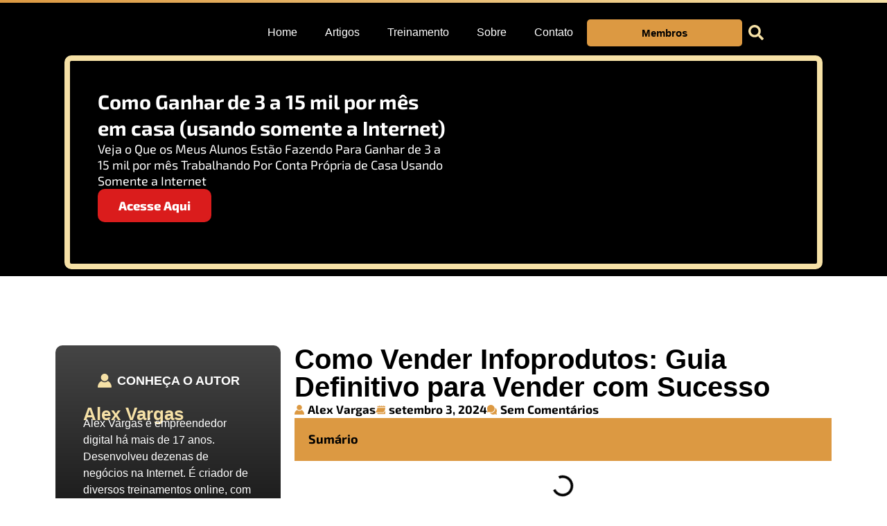

--- FILE ---
content_type: text/html; charset=UTF-8
request_url: https://nucleoexpert.com/vender-infoprodutos/
body_size: 45032
content:
<!doctype html>
<html lang="pt-BR" prefix="og: https://ogp.me/ns#">
<head>
	<meta charset="UTF-8">
	<meta name="viewport" content="width=device-width, initial-scale=1">
	<link rel="profile" href="https://gmpg.org/xfn/11">
	
<!-- Otimização para mecanismos de pesquisa pelo Rank Math - https://rankmath.com/ -->
<title>Como Vender Infoprodutos: Guia Definitivo para Vender com Sucesso</title>
<meta name="description" content="Não venda produtos digitais antes de saber disso! Aprenda a maneira certa de vender infoprodutos e ganhe dinheiro na internet."/>
<meta name="robots" content="follow, index, max-snippet:-1, max-video-preview:-1, max-image-preview:large"/>
<link rel="canonical" href="https://nucleoexpert.com/vender-infoprodutos/" />
<meta property="og:locale" content="pt_BR" />
<meta property="og:type" content="article" />
<meta property="og:title" content="Como Vender Infoprodutos: Guia Definitivo para Vender com Sucesso" />
<meta property="og:description" content="Não venda produtos digitais antes de saber disso! Aprenda a maneira certa de vender infoprodutos e ganhe dinheiro na internet." />
<meta property="og:url" content="https://nucleoexpert.com/vender-infoprodutos/" />
<meta property="og:site_name" content="Nucleo Expert" />
<meta property="article:publisher" content="https://facebook.com/alexvargaspro" />
<meta property="article:author" content="https://www.facebook.com/alexvargaspro" />
<meta property="article:section" content="Ganhar Dinheiro" />
<meta property="og:updated_time" content="2024-11-08T10:51:51-03:00" />
<meta property="og:image" content="https://nucleoexpert.com/wp-content/uploads/2022/03/como-vender-infoprodutos.png" />
<meta property="og:image:secure_url" content="https://nucleoexpert.com/wp-content/uploads/2022/03/como-vender-infoprodutos.png" />
<meta property="og:image:width" content="751" />
<meta property="og:image:height" content="501" />
<meta property="og:image:alt" content="o que é infoproduto" />
<meta property="og:image:type" content="image/png" />
<meta property="article:published_time" content="2024-09-03T16:48:31-03:00" />
<meta property="article:modified_time" content="2024-11-08T10:51:51-03:00" />
<meta name="twitter:card" content="summary_large_image" />
<meta name="twitter:title" content="Como Vender Infoprodutos: Guia Definitivo para Vender com Sucesso" />
<meta name="twitter:description" content="Não venda produtos digitais antes de saber disso! Aprenda a maneira certa de vender infoprodutos e ganhe dinheiro na internet." />
<meta name="twitter:site" content="@alexvargaspro" />
<meta name="twitter:creator" content="@alexvargaspro" />
<meta name="twitter:image" content="https://nucleoexpert.com/wp-content/uploads/2022/03/como-vender-infoprodutos.png" />
<meta name="twitter:label1" content="Escrito por" />
<meta name="twitter:data1" content="Alex Vargas" />
<meta name="twitter:label2" content="Tempo para leitura" />
<meta name="twitter:data2" content="7 minutos" />
<script type="application/ld+json" class="rank-math-schema">{"@context":"https://schema.org","@graph":[{"@type":["Organization","Person"],"@id":"https://nucleoexpert.com/#person","name":"Alex Vargas","url":"http://nucleoexpert.com","sameAs":["https://facebook.com/alexvargaspro","https://twitter.com/alexvargaspro"],"logo":{"@type":"ImageObject","@id":"https://nucleoexpert.com/#logo","url":"http://nucleoexpert.com/wp-content/uploads/2020/03/cropped-Prancheta-1.png","contentUrl":"http://nucleoexpert.com/wp-content/uploads/2020/03/cropped-Prancheta-1.png","caption":"Alex Vargas","inLanguage":"pt-BR","width":"1014","height":"156"},"image":{"@id":"https://nucleoexpert.com/#logo"}},{"@type":"WebSite","@id":"https://nucleoexpert.com/#website","url":"https://nucleoexpert.com","name":"Alex Vargas","publisher":{"@id":"https://nucleoexpert.com/#person"},"inLanguage":"pt-BR"},{"@type":"ImageObject","@id":"https://nucleoexpert.com/wp-content/uploads/2022/03/como-vender-infoprodutos.png","url":"https://nucleoexpert.com/wp-content/uploads/2022/03/como-vender-infoprodutos.png","width":"751","height":"501","caption":"o que \u00e9 infoproduto","inLanguage":"pt-BR"},{"@type":"WebPage","@id":"https://nucleoexpert.com/vender-infoprodutos/#webpage","url":"https://nucleoexpert.com/vender-infoprodutos/","name":"Como Vender Infoprodutos: Guia Definitivo para Vender com Sucesso","datePublished":"2024-09-03T16:48:31-03:00","dateModified":"2024-11-08T10:51:51-03:00","isPartOf":{"@id":"https://nucleoexpert.com/#website"},"primaryImageOfPage":{"@id":"https://nucleoexpert.com/wp-content/uploads/2022/03/como-vender-infoprodutos.png"},"inLanguage":"pt-BR"},{"@type":"Person","@id":"https://nucleoexpert.com/autor/administradornucleoexpert/","name":"Alex Vargas","url":"https://nucleoexpert.com/autor/administradornucleoexpert/","image":{"@type":"ImageObject","@id":"https://secure.gravatar.com/avatar/264eeced0a5096312bb846dd167920d3036c18a89ca409cecff1fc8226c4092b?s=96&amp;d=blank&amp;r=g","url":"https://secure.gravatar.com/avatar/264eeced0a5096312bb846dd167920d3036c18a89ca409cecff1fc8226c4092b?s=96&amp;d=blank&amp;r=g","caption":"Alex Vargas","inLanguage":"pt-BR"},"sameAs":["https://www.facebook.com/alexvargaspro","https://twitter.com/alexvargaspro"]},{"@type":"Article","headline":"Como Vender Infoprodutos: Guia Definitivo para Vender com Sucesso","keywords":"Vender Infoprodutos","datePublished":"2024-09-03T16:48:31-03:00","dateModified":"2024-11-08T10:51:51-03:00","articleSection":"Ganhar Dinheiro","author":{"@id":"https://nucleoexpert.com/autor/administradornucleoexpert/","name":"Alex Vargas"},"publisher":{"@id":"https://nucleoexpert.com/#person"},"description":"N\u00e3o venda produtos digitais antes de saber disso! Aprenda a maneira certa de vender infoprodutos e ganhe dinheiro na internet.","name":"Como Vender Infoprodutos: Guia Definitivo para Vender com Sucesso","@id":"https://nucleoexpert.com/vender-infoprodutos/#richSnippet","isPartOf":{"@id":"https://nucleoexpert.com/vender-infoprodutos/#webpage"},"image":{"@id":"https://nucleoexpert.com/wp-content/uploads/2022/03/como-vender-infoprodutos.png"},"inLanguage":"pt-BR","mainEntityOfPage":{"@id":"https://nucleoexpert.com/vender-infoprodutos/#webpage"}}]}</script>
<!-- /Plugin de SEO Rank Math para WordPress -->

<link rel="alternate" type="application/rss+xml" title="Feed para Nucleo Expert &raquo;" href="https://nucleoexpert.com/feed/" />
<link rel="alternate" type="application/rss+xml" title="Feed de comentários para Nucleo Expert &raquo;" href="https://nucleoexpert.com/comments/feed/" />
<link rel="alternate" type="application/rss+xml" title="Feed de comentários para Nucleo Expert &raquo; Como Vender Infoprodutos: Guia Definitivo para Vender com Sucesso" href="https://nucleoexpert.com/vender-infoprodutos/feed/" />
<link rel="alternate" title="oEmbed (JSON)" type="application/json+oembed" href="https://nucleoexpert.com/wp-json/oembed/1.0/embed?url=https%3A%2F%2Fnucleoexpert.com%2Fvender-infoprodutos%2F" />
<link rel="alternate" title="oEmbed (XML)" type="text/xml+oembed" href="https://nucleoexpert.com/wp-json/oembed/1.0/embed?url=https%3A%2F%2Fnucleoexpert.com%2Fvender-infoprodutos%2F&#038;format=xml" />
<link rel="alternate" type="application/rss+xml" title="Feed de Nucleo Expert &raquo; Story" href="https://nucleoexpert.com/web-stories/feed/"><style id='wp-img-auto-sizes-contain-inline-css'>
img:is([sizes=auto i],[sizes^="auto," i]){contain-intrinsic-size:3000px 1500px}
/*# sourceURL=wp-img-auto-sizes-contain-inline-css */
</style>
<style id='wp-emoji-styles-inline-css'>

	img.wp-smiley, img.emoji {
		display: inline !important;
		border: none !important;
		box-shadow: none !important;
		height: 1em !important;
		width: 1em !important;
		margin: 0 0.07em !important;
		vertical-align: -0.1em !important;
		background: none !important;
		padding: 0 !important;
	}
/*# sourceURL=wp-emoji-styles-inline-css */
</style>
<link rel='stylesheet' id='wp-block-library-css' href='https://nucleoexpert.com/wp-includes/css/dist/block-library/style.min.css?ver=6.9' media='all' />
<style id='global-styles-inline-css'>
:root{--wp--preset--aspect-ratio--square: 1;--wp--preset--aspect-ratio--4-3: 4/3;--wp--preset--aspect-ratio--3-4: 3/4;--wp--preset--aspect-ratio--3-2: 3/2;--wp--preset--aspect-ratio--2-3: 2/3;--wp--preset--aspect-ratio--16-9: 16/9;--wp--preset--aspect-ratio--9-16: 9/16;--wp--preset--color--black: #000000;--wp--preset--color--cyan-bluish-gray: #abb8c3;--wp--preset--color--white: #ffffff;--wp--preset--color--pale-pink: #f78da7;--wp--preset--color--vivid-red: #cf2e2e;--wp--preset--color--luminous-vivid-orange: #ff6900;--wp--preset--color--luminous-vivid-amber: #fcb900;--wp--preset--color--light-green-cyan: #7bdcb5;--wp--preset--color--vivid-green-cyan: #00d084;--wp--preset--color--pale-cyan-blue: #8ed1fc;--wp--preset--color--vivid-cyan-blue: #0693e3;--wp--preset--color--vivid-purple: #9b51e0;--wp--preset--gradient--vivid-cyan-blue-to-vivid-purple: linear-gradient(135deg,rgb(6,147,227) 0%,rgb(155,81,224) 100%);--wp--preset--gradient--light-green-cyan-to-vivid-green-cyan: linear-gradient(135deg,rgb(122,220,180) 0%,rgb(0,208,130) 100%);--wp--preset--gradient--luminous-vivid-amber-to-luminous-vivid-orange: linear-gradient(135deg,rgb(252,185,0) 0%,rgb(255,105,0) 100%);--wp--preset--gradient--luminous-vivid-orange-to-vivid-red: linear-gradient(135deg,rgb(255,105,0) 0%,rgb(207,46,46) 100%);--wp--preset--gradient--very-light-gray-to-cyan-bluish-gray: linear-gradient(135deg,rgb(238,238,238) 0%,rgb(169,184,195) 100%);--wp--preset--gradient--cool-to-warm-spectrum: linear-gradient(135deg,rgb(74,234,220) 0%,rgb(151,120,209) 20%,rgb(207,42,186) 40%,rgb(238,44,130) 60%,rgb(251,105,98) 80%,rgb(254,248,76) 100%);--wp--preset--gradient--blush-light-purple: linear-gradient(135deg,rgb(255,206,236) 0%,rgb(152,150,240) 100%);--wp--preset--gradient--blush-bordeaux: linear-gradient(135deg,rgb(254,205,165) 0%,rgb(254,45,45) 50%,rgb(107,0,62) 100%);--wp--preset--gradient--luminous-dusk: linear-gradient(135deg,rgb(255,203,112) 0%,rgb(199,81,192) 50%,rgb(65,88,208) 100%);--wp--preset--gradient--pale-ocean: linear-gradient(135deg,rgb(255,245,203) 0%,rgb(182,227,212) 50%,rgb(51,167,181) 100%);--wp--preset--gradient--electric-grass: linear-gradient(135deg,rgb(202,248,128) 0%,rgb(113,206,126) 100%);--wp--preset--gradient--midnight: linear-gradient(135deg,rgb(2,3,129) 0%,rgb(40,116,252) 100%);--wp--preset--font-size--small: 13px;--wp--preset--font-size--medium: 20px;--wp--preset--font-size--large: 36px;--wp--preset--font-size--x-large: 42px;--wp--preset--spacing--20: 0.44rem;--wp--preset--spacing--30: 0.67rem;--wp--preset--spacing--40: 1rem;--wp--preset--spacing--50: 1.5rem;--wp--preset--spacing--60: 2.25rem;--wp--preset--spacing--70: 3.38rem;--wp--preset--spacing--80: 5.06rem;--wp--preset--shadow--natural: 6px 6px 9px rgba(0, 0, 0, 0.2);--wp--preset--shadow--deep: 12px 12px 50px rgba(0, 0, 0, 0.4);--wp--preset--shadow--sharp: 6px 6px 0px rgba(0, 0, 0, 0.2);--wp--preset--shadow--outlined: 6px 6px 0px -3px rgb(255, 255, 255), 6px 6px rgb(0, 0, 0);--wp--preset--shadow--crisp: 6px 6px 0px rgb(0, 0, 0);}:root { --wp--style--global--content-size: 800px;--wp--style--global--wide-size: 1200px; }:where(body) { margin: 0; }.wp-site-blocks > .alignleft { float: left; margin-right: 2em; }.wp-site-blocks > .alignright { float: right; margin-left: 2em; }.wp-site-blocks > .aligncenter { justify-content: center; margin-left: auto; margin-right: auto; }:where(.wp-site-blocks) > * { margin-block-start: 24px; margin-block-end: 0; }:where(.wp-site-blocks) > :first-child { margin-block-start: 0; }:where(.wp-site-blocks) > :last-child { margin-block-end: 0; }:root { --wp--style--block-gap: 24px; }:root :where(.is-layout-flow) > :first-child{margin-block-start: 0;}:root :where(.is-layout-flow) > :last-child{margin-block-end: 0;}:root :where(.is-layout-flow) > *{margin-block-start: 24px;margin-block-end: 0;}:root :where(.is-layout-constrained) > :first-child{margin-block-start: 0;}:root :where(.is-layout-constrained) > :last-child{margin-block-end: 0;}:root :where(.is-layout-constrained) > *{margin-block-start: 24px;margin-block-end: 0;}:root :where(.is-layout-flex){gap: 24px;}:root :where(.is-layout-grid){gap: 24px;}.is-layout-flow > .alignleft{float: left;margin-inline-start: 0;margin-inline-end: 2em;}.is-layout-flow > .alignright{float: right;margin-inline-start: 2em;margin-inline-end: 0;}.is-layout-flow > .aligncenter{margin-left: auto !important;margin-right: auto !important;}.is-layout-constrained > .alignleft{float: left;margin-inline-start: 0;margin-inline-end: 2em;}.is-layout-constrained > .alignright{float: right;margin-inline-start: 2em;margin-inline-end: 0;}.is-layout-constrained > .aligncenter{margin-left: auto !important;margin-right: auto !important;}.is-layout-constrained > :where(:not(.alignleft):not(.alignright):not(.alignfull)){max-width: var(--wp--style--global--content-size);margin-left: auto !important;margin-right: auto !important;}.is-layout-constrained > .alignwide{max-width: var(--wp--style--global--wide-size);}body .is-layout-flex{display: flex;}.is-layout-flex{flex-wrap: wrap;align-items: center;}.is-layout-flex > :is(*, div){margin: 0;}body .is-layout-grid{display: grid;}.is-layout-grid > :is(*, div){margin: 0;}body{padding-top: 0px;padding-right: 0px;padding-bottom: 0px;padding-left: 0px;}a:where(:not(.wp-element-button)){text-decoration: underline;}:root :where(.wp-element-button, .wp-block-button__link){background-color: #32373c;border-width: 0;color: #fff;font-family: inherit;font-size: inherit;font-style: inherit;font-weight: inherit;letter-spacing: inherit;line-height: inherit;padding-top: calc(0.667em + 2px);padding-right: calc(1.333em + 2px);padding-bottom: calc(0.667em + 2px);padding-left: calc(1.333em + 2px);text-decoration: none;text-transform: inherit;}.has-black-color{color: var(--wp--preset--color--black) !important;}.has-cyan-bluish-gray-color{color: var(--wp--preset--color--cyan-bluish-gray) !important;}.has-white-color{color: var(--wp--preset--color--white) !important;}.has-pale-pink-color{color: var(--wp--preset--color--pale-pink) !important;}.has-vivid-red-color{color: var(--wp--preset--color--vivid-red) !important;}.has-luminous-vivid-orange-color{color: var(--wp--preset--color--luminous-vivid-orange) !important;}.has-luminous-vivid-amber-color{color: var(--wp--preset--color--luminous-vivid-amber) !important;}.has-light-green-cyan-color{color: var(--wp--preset--color--light-green-cyan) !important;}.has-vivid-green-cyan-color{color: var(--wp--preset--color--vivid-green-cyan) !important;}.has-pale-cyan-blue-color{color: var(--wp--preset--color--pale-cyan-blue) !important;}.has-vivid-cyan-blue-color{color: var(--wp--preset--color--vivid-cyan-blue) !important;}.has-vivid-purple-color{color: var(--wp--preset--color--vivid-purple) !important;}.has-black-background-color{background-color: var(--wp--preset--color--black) !important;}.has-cyan-bluish-gray-background-color{background-color: var(--wp--preset--color--cyan-bluish-gray) !important;}.has-white-background-color{background-color: var(--wp--preset--color--white) !important;}.has-pale-pink-background-color{background-color: var(--wp--preset--color--pale-pink) !important;}.has-vivid-red-background-color{background-color: var(--wp--preset--color--vivid-red) !important;}.has-luminous-vivid-orange-background-color{background-color: var(--wp--preset--color--luminous-vivid-orange) !important;}.has-luminous-vivid-amber-background-color{background-color: var(--wp--preset--color--luminous-vivid-amber) !important;}.has-light-green-cyan-background-color{background-color: var(--wp--preset--color--light-green-cyan) !important;}.has-vivid-green-cyan-background-color{background-color: var(--wp--preset--color--vivid-green-cyan) !important;}.has-pale-cyan-blue-background-color{background-color: var(--wp--preset--color--pale-cyan-blue) !important;}.has-vivid-cyan-blue-background-color{background-color: var(--wp--preset--color--vivid-cyan-blue) !important;}.has-vivid-purple-background-color{background-color: var(--wp--preset--color--vivid-purple) !important;}.has-black-border-color{border-color: var(--wp--preset--color--black) !important;}.has-cyan-bluish-gray-border-color{border-color: var(--wp--preset--color--cyan-bluish-gray) !important;}.has-white-border-color{border-color: var(--wp--preset--color--white) !important;}.has-pale-pink-border-color{border-color: var(--wp--preset--color--pale-pink) !important;}.has-vivid-red-border-color{border-color: var(--wp--preset--color--vivid-red) !important;}.has-luminous-vivid-orange-border-color{border-color: var(--wp--preset--color--luminous-vivid-orange) !important;}.has-luminous-vivid-amber-border-color{border-color: var(--wp--preset--color--luminous-vivid-amber) !important;}.has-light-green-cyan-border-color{border-color: var(--wp--preset--color--light-green-cyan) !important;}.has-vivid-green-cyan-border-color{border-color: var(--wp--preset--color--vivid-green-cyan) !important;}.has-pale-cyan-blue-border-color{border-color: var(--wp--preset--color--pale-cyan-blue) !important;}.has-vivid-cyan-blue-border-color{border-color: var(--wp--preset--color--vivid-cyan-blue) !important;}.has-vivid-purple-border-color{border-color: var(--wp--preset--color--vivid-purple) !important;}.has-vivid-cyan-blue-to-vivid-purple-gradient-background{background: var(--wp--preset--gradient--vivid-cyan-blue-to-vivid-purple) !important;}.has-light-green-cyan-to-vivid-green-cyan-gradient-background{background: var(--wp--preset--gradient--light-green-cyan-to-vivid-green-cyan) !important;}.has-luminous-vivid-amber-to-luminous-vivid-orange-gradient-background{background: var(--wp--preset--gradient--luminous-vivid-amber-to-luminous-vivid-orange) !important;}.has-luminous-vivid-orange-to-vivid-red-gradient-background{background: var(--wp--preset--gradient--luminous-vivid-orange-to-vivid-red) !important;}.has-very-light-gray-to-cyan-bluish-gray-gradient-background{background: var(--wp--preset--gradient--very-light-gray-to-cyan-bluish-gray) !important;}.has-cool-to-warm-spectrum-gradient-background{background: var(--wp--preset--gradient--cool-to-warm-spectrum) !important;}.has-blush-light-purple-gradient-background{background: var(--wp--preset--gradient--blush-light-purple) !important;}.has-blush-bordeaux-gradient-background{background: var(--wp--preset--gradient--blush-bordeaux) !important;}.has-luminous-dusk-gradient-background{background: var(--wp--preset--gradient--luminous-dusk) !important;}.has-pale-ocean-gradient-background{background: var(--wp--preset--gradient--pale-ocean) !important;}.has-electric-grass-gradient-background{background: var(--wp--preset--gradient--electric-grass) !important;}.has-midnight-gradient-background{background: var(--wp--preset--gradient--midnight) !important;}.has-small-font-size{font-size: var(--wp--preset--font-size--small) !important;}.has-medium-font-size{font-size: var(--wp--preset--font-size--medium) !important;}.has-large-font-size{font-size: var(--wp--preset--font-size--large) !important;}.has-x-large-font-size{font-size: var(--wp--preset--font-size--x-large) !important;}
:root :where(.wp-block-pullquote){font-size: 1.5em;line-height: 1.6;}
/*# sourceURL=global-styles-inline-css */
</style>
<link rel='stylesheet' id='contact-form-7-css' href='https://nucleoexpert.com/wp-content/plugins/contact-form-7/includes/css/styles.css?ver=6.1.4' media='all' />
<link rel='stylesheet' id='hello-elementor-css' href='https://nucleoexpert.com/wp-content/themes/hello-elementor/assets/css/reset.css?ver=3.4.5' media='all' />
<link rel='stylesheet' id='hello-elementor-theme-style-css' href='https://nucleoexpert.com/wp-content/themes/hello-elementor/assets/css/theme.css?ver=3.4.5' media='all' />
<link rel='stylesheet' id='hello-elementor-header-footer-css' href='https://nucleoexpert.com/wp-content/themes/hello-elementor/assets/css/header-footer.css?ver=3.4.5' media='all' />
<link rel='stylesheet' id='elementor-frontend-css' href='https://nucleoexpert.com/wp-content/uploads/elementor/css/custom-frontend.min.css?ver=1768929837' media='all' />
<link rel='stylesheet' id='elementor-post-15458-css' href='https://nucleoexpert.com/wp-content/uploads/elementor/css/post-15458.css?ver=1768929837' media='all' />
<link rel='stylesheet' id='widget-image-css' href='https://nucleoexpert.com/wp-content/plugins/elementor/assets/css/widget-image.min.css?ver=3.34.2' media='all' />
<link rel='stylesheet' id='widget-nav-menu-css' href='https://nucleoexpert.com/wp-content/uploads/elementor/css/custom-pro-widget-nav-menu.min.css?ver=1768929837' media='all' />
<link rel='stylesheet' id='widget-search-form-css' href='https://nucleoexpert.com/wp-content/plugins/elementor-pro/assets/css/widget-search-form.min.css?ver=3.34.0' media='all' />
<link rel='stylesheet' id='widget-heading-css' href='https://nucleoexpert.com/wp-content/plugins/elementor/assets/css/widget-heading.min.css?ver=3.34.2' media='all' />
<link rel='stylesheet' id='widget-icon-list-css' href='https://nucleoexpert.com/wp-content/uploads/elementor/css/custom-widget-icon-list.min.css?ver=1768929837' media='all' />
<link rel='stylesheet' id='widget-posts-css' href='https://nucleoexpert.com/wp-content/plugins/elementor-pro/assets/css/widget-posts.min.css?ver=3.34.0' media='all' />
<link rel='stylesheet' id='widget-social-icons-css' href='https://nucleoexpert.com/wp-content/plugins/elementor/assets/css/widget-social-icons.min.css?ver=3.34.2' media='all' />
<link rel='stylesheet' id='e-apple-webkit-css' href='https://nucleoexpert.com/wp-content/uploads/elementor/css/custom-apple-webkit.min.css?ver=1768929837' media='all' />
<link rel='stylesheet' id='widget-divider-css' href='https://nucleoexpert.com/wp-content/plugins/elementor/assets/css/widget-divider.min.css?ver=3.34.2' media='all' />
<link rel='stylesheet' id='widget-post-info-css' href='https://nucleoexpert.com/wp-content/plugins/elementor-pro/assets/css/widget-post-info.min.css?ver=3.34.0' media='all' />
<link rel='stylesheet' id='widget-table-of-contents-css' href='https://nucleoexpert.com/wp-content/plugins/elementor-pro/assets/css/widget-table-of-contents.min.css?ver=3.34.0' media='all' />
<link rel='stylesheet' id='widget-post-navigation-css' href='https://nucleoexpert.com/wp-content/plugins/elementor-pro/assets/css/widget-post-navigation.min.css?ver=3.34.0' media='all' />
<link rel='stylesheet' id='widget-form-css' href='https://nucleoexpert.com/wp-content/plugins/elementor-pro/assets/css/widget-form.min.css?ver=3.34.0' media='all' />
<link rel='stylesheet' id='e-animation-fadeIn-css' href='https://nucleoexpert.com/wp-content/plugins/elementor/assets/lib/animations/styles/fadeIn.min.css?ver=3.34.2' media='all' />
<link rel='stylesheet' id='e-animation-fadeInUp-css' href='https://nucleoexpert.com/wp-content/plugins/elementor/assets/lib/animations/styles/fadeInUp.min.css?ver=3.34.2' media='all' />
<link rel='stylesheet' id='e-popup-css' href='https://nucleoexpert.com/wp-content/plugins/elementor-pro/assets/css/conditionals/popup.min.css?ver=3.34.0' media='all' />
<link rel='stylesheet' id='font-awesome-5-all-css' href='https://nucleoexpert.com/wp-content/plugins/elementor/assets/lib/font-awesome/css/all.min.css?ver=3.34.2' media='all' />
<link rel='stylesheet' id='font-awesome-4-shim-css' href='https://nucleoexpert.com/wp-content/plugins/elementor/assets/lib/font-awesome/css/v4-shims.min.css?ver=3.34.2' media='all' />
<link rel='stylesheet' id='elementor-post-29511-css' href='https://nucleoexpert.com/wp-content/uploads/elementor/css/post-29511.css?ver=1768929837' media='all' />
<link rel='stylesheet' id='elementor-post-29484-css' href='https://nucleoexpert.com/wp-content/uploads/elementor/css/post-29484.css?ver=1768929837' media='all' />
<link rel='stylesheet' id='elementor-post-26691-css' href='https://nucleoexpert.com/wp-content/uploads/elementor/css/post-26691.css?ver=1768929842' media='all' />
<link rel='stylesheet' id='elementor-post-34114-css' href='https://nucleoexpert.com/wp-content/uploads/elementor/css/post-34114.css?ver=1768929837' media='all' />
<link rel='stylesheet' id='master-addons-main-style-css' href='https://nucleoexpert.com/wp-content/plugins/master-addons/assets/css/master-addons-styles.css?ver=6.9' media='all' />
<link rel='stylesheet' id='elementor-gf-local-exo-css' href='http://nucleoexpert.com/wp-content/uploads/elementor/google-fonts/css/exo.css?ver=1742232241' media='all' />
<link rel='stylesheet' id='elementor-gf-local-poppins-css' href='http://nucleoexpert.com/wp-content/uploads/elementor/google-fonts/css/poppins.css?ver=1742232244' media='all' />
<link rel='stylesheet' id='elementor-gf-local-montserrat-css' href='http://nucleoexpert.com/wp-content/uploads/elementor/google-fonts/css/montserrat.css?ver=1742232250' media='all' />
<link rel='stylesheet' id='elementor-icons-shared-3-css' href='https://nucleoexpert.com/wp-content/plugins/master-addons/assets/fonts/material-icons/material-icons.css?ver=2.1.0' media='all' />
<link rel='stylesheet' id='elementor-icons-material-icons-css' href='https://nucleoexpert.com/wp-content/plugins/master-addons/assets/fonts/material-icons/material-icons.css?ver=2.1.0' media='all' />
<script src="https://nucleoexpert.com/wp-includes/js/jquery/jquery.min.js?ver=3.7.1" id="jquery-core-js"></script>
<script src="https://nucleoexpert.com/wp-includes/js/jquery/jquery-migrate.min.js?ver=3.4.1" id="jquery-migrate-js"></script>
<script src="https://nucleoexpert.com/wp-content/plugins/elementor/assets/lib/font-awesome/js/v4-shims.min.js?ver=3.34.2" id="font-awesome-4-shim-js"></script>
<link rel="https://api.w.org/" href="https://nucleoexpert.com/wp-json/" /><link rel="alternate" title="JSON" type="application/json" href="https://nucleoexpert.com/wp-json/wp/v2/posts/30485" /><link rel="EditURI" type="application/rsd+xml" title="RSD" href="https://nucleoexpert.com/xmlrpc.php?rsd" />
<meta name="generator" content="WordPress 6.9" />
<link rel='shortlink' href='https://nucleoexpert.com/?p=30485' />
<!-- HFCM by 99 Robots - Snippet # 2: Pixels: [FNO] - Geral &amp; [FNO] - Backup -->
<!-- Meta Pixel Code -->
<script>
!function(f,b,e,v,n,t,s)
{if(f.fbq)return;n=f.fbq=function(){n.callMethod?
n.callMethod.apply(n,arguments):n.queue.push(arguments)};
if(!f._fbq)f._fbq=n;n.push=n;n.loaded=!0;n.version='2.0';
n.queue=[];t=b.createElement(e);t.async=!0;
t.src=v;s=b.getElementsByTagName(e)[0];
s.parentNode.insertBefore(t,s)}(window, document,'script',
'https://connect.facebook.net/en_US/fbevents.js');
fbq('init', '910593670153469');
fbq('track', 'PageView');
</script>
<noscript><img height="1" width="1" style="display:none"
src="https://www.facebook.com/tr?id=910593670153469&ev=PageView&noscript=1"
/></noscript>
<!-- End Meta Pixel Code -->

<!-- Meta Pixel Code -->
<script>
!function(f,b,e,v,n,t,s)
{if(f.fbq)return;n=f.fbq=function(){n.callMethod?
n.callMethod.apply(n,arguments):n.queue.push(arguments)};
if(!f._fbq)f._fbq=n;n.push=n;n.loaded=!0;n.version='2.0';
n.queue=[];t=b.createElement(e);t.async=!0;
t.src=v;s=b.getElementsByTagName(e)[0];
s.parentNode.insertBefore(t,s)}(window, document,'script',
'https://connect.facebook.net/en_US/fbevents.js');
fbq('init', '943209966811243');
fbq('track', 'PageView');
</script>
<noscript><img height="1" width="1" style="display:none"
src="https://www.facebook.com/tr?id=943209966811243&ev=PageView&noscript=1"
/></noscript>
<!-- End Meta Pixel Code -->
<!-- /end HFCM by 99 Robots -->
<!-- HFCM by 99 Robots - Snippet # 3: Adsense -->
<script async src="https://pagead2.googlesyndication.com/pagead/js/adsbygoogle.js?client=ca-pub-9103322247419912"
     crossorigin="anonymous"></script>
<!-- /end HFCM by 99 Robots -->
      <script type="text/javascript">
        (function () {
          window.ma_el_fs = { can_use_premium_code__premium_only: false};
        })();
      </script>
    

<!-- WPMobile.App -->
<meta name="theme-color" content="#1e73be" />
<meta name="msapplication-navbutton-color" content="#1e73be" />
<meta name="apple-mobile-web-app-status-bar-style" content="#1e73be" />
<!-- / WPMobile.App -->

<meta name="generator" content="Elementor 3.34.2; features: e_font_icon_svg, additional_custom_breakpoints; settings: css_print_method-external, google_font-enabled, font_display-auto">
<link href="http://nucleoexpert.com/wp-content/uploads/2021/12/01-1-1-copy.webp" rel="preload" as="image" media="(max-width: 767px)">
<link href="http://nucleoexpert.com/wp-content/uploads/2021/12/tablet.webp" rel="preload" as="image" media="(max-width: 1024px)">
<link href="http://nucleoexpert.com/wp-content/uploads/2021/12/01-2-copy.webp" rel="preload" as="image" media="(max-width: 1366px)">
<link href="http://nucleoexpert.com/wp-content/uploads/2021/12/01-2-copy.webp" rel="preload" as="image" media="(max-width: 2399px)">
<link href="http://nucleoexpert.com/wp-content/uploads/2021/12/01-2-copy.webp" rel="preload" as="image" media="(min-width: 2400px)">

<link rel="preload" href="http://nucleoexpert.com//wp-content/uploads/2022/05/Exo2-Regular.woff2" as="font" type="font/woff2" crossorigin>
<link rel="preload" href="http://nucleoexpert.com//wp-content/uploads/2022/05/Exo2-Bold.woff2" as="font" type="font/woff2" crossorigin>
<link rel="preload" href="http://nucleoexpert.com//wp-content/uploads/2022/05/Exo2-ExtraBold.woff2" as="font" type="font/woff2" crossorigin>
<link rel="preload" href="http://nucleoexpert.com//wp-content/uploads/2022/05/Roboto-Regular.woff2" as="font" type="font/woff2" crossorigin>
<link rel="preload" href="http://nucleoexpert.com//wp-content/uploads/2022/05/Roboto-Bold.woff2" as="font" type="font/woff2" crossorigin>

			<style>
				.e-con.e-parent:nth-of-type(n+4):not(.e-lazyloaded):not(.e-no-lazyload),
				.e-con.e-parent:nth-of-type(n+4):not(.e-lazyloaded):not(.e-no-lazyload) * {
					background-image: none !important;
				}
				@media screen and (max-height: 1024px) {
					.e-con.e-parent:nth-of-type(n+3):not(.e-lazyloaded):not(.e-no-lazyload),
					.e-con.e-parent:nth-of-type(n+3):not(.e-lazyloaded):not(.e-no-lazyload) * {
						background-image: none !important;
					}
				}
				@media screen and (max-height: 640px) {
					.e-con.e-parent:nth-of-type(n+2):not(.e-lazyloaded):not(.e-no-lazyload),
					.e-con.e-parent:nth-of-type(n+2):not(.e-lazyloaded):not(.e-no-lazyload) * {
						background-image: none !important;
					}
				}
			</style>
			    <style>
        @font-face {
		  font-family: 'Framework7 Icons';
		  font-style: normal;
		  font-weight: 400;
		  src: url("https://nucleoexpert.com/wp-content/plugins/wpappninja/themes/wpmobileapp/includes/fonts/Framework7Icons-Regular.eot?2019");
		  src: local('Framework7 Icons'),
    		 local('Framework7Icons-Regular'),
    		 url("https://nucleoexpert.com/wp-content/plugins/wpappninja/themes/wpmobileapp/includes/fonts/Framework7Icons-Regular.woff2?2019") format("woff2"),
    		 url("https://nucleoexpert.com/wp-content/plugins/wpappninja/themes/wpmobileapp/includes/fonts/Framework7Icons-Regular.woff?2019") format("woff"),
    		 url("https://nucleoexpert.com/wp-content/plugins/wpappninja/themes/wpmobileapp/includes/fonts/Framework7Icons-Regular.ttf?2019") format("truetype");
		}

		.f7-icons, .framework7-icons {
		  font-family: 'Framework7 Icons';
		  font-weight: normal;
		  font-style: normal;
		  font-size: 25px;
		  line-height: 1;
		  letter-spacing: normal;
		  text-transform: none;
		  display: inline-block;
		  white-space: nowrap;
		  word-wrap: normal;
		  direction: ltr;
		  -webkit-font-smoothing: antialiased;
		  text-rendering: optimizeLegibility;
		  -moz-osx-font-smoothing: grayscale;
		  -webkit-font-feature-settings: "liga";
		  -moz-font-feature-settings: "liga=1";
		  -moz-font-feature-settings: "liga";
		  font-feature-settings: "liga";
		}
    </style>
<link rel="icon" href="https://nucleoexpert.com/wp-content/uploads/2022/01/cropped-FAVICON-1-32x32.png" sizes="32x32" />
<link rel="icon" href="https://nucleoexpert.com/wp-content/uploads/2022/01/cropped-FAVICON-1-192x192.png" sizes="192x192" />
<link rel="apple-touch-icon" href="https://nucleoexpert.com/wp-content/uploads/2022/01/cropped-FAVICON-1-180x180.png" />
<meta name="msapplication-TileImage" content="https://nucleoexpert.com/wp-content/uploads/2022/01/cropped-FAVICON-1-270x270.png" />
		<style type="text/css"></style>
		<script type="text/javascript"></script>
	</head>
<body class="wp-singular post-template-default single single-post postid-30485 single-format-standard wp-embed-responsive wp-theme-hello-elementor hello-elementor-default elementor-default elementor-template-full-width elementor-kit-15458 elementor-page-26691">


<a class="skip-link screen-reader-text" href="#content">Ir para o conteúdo</a>

		<header data-elementor-type="header" data-elementor-id="29511" class="elementor elementor-29511 elementor-location-header" data-elementor-post-type="elementor_library">
			<div class="elementor-element elementor-element-2c2d51a e-flex e-con-boxed jltma-glass-effect-no e-con e-parent" data-id="2c2d51a" data-element_type="container" data-settings="{&quot;background_background&quot;:&quot;gradient&quot;}">
					<div class="e-con-inner">
					</div>
				</div>
		<div class="elementor-element elementor-element-095d369 e-flex e-con-boxed jltma-glass-effect-no e-con e-parent" data-id="095d369" data-element_type="container" data-settings="{&quot;background_background&quot;:&quot;classic&quot;}">
					<div class="e-con-inner">
		<div class="elementor-element elementor-element-526a38e e-flex e-con-boxed jltma-glass-effect-no e-con e-child" data-id="526a38e" data-element_type="container">
					<div class="e-con-inner">
				<div class="elementor-element elementor-element-f37644d elementor-widget__width-initial jltma-glass-effect-no elementor-widget elementor-widget-image" data-id="f37644d" data-element_type="widget" data-widget_type="image.default">
																<a href="http://nucleoexpert.com/">
							<img loading="lazy" width="464" height="112" src="https://nucleoexpert.com/wp-content/uploads/2021/12/Sem-Titulo-1-1-1.png" class="attachment-large size-large wp-image-29711" alt="" srcset="https://nucleoexpert.com/wp-content/uploads/2021/12/Sem-Titulo-1-1-1.png 464w, https://nucleoexpert.com/wp-content/uploads/2021/12/Sem-Titulo-1-1-1-300x72.png 300w, https://nucleoexpert.com/wp-content/uploads/2021/12/Sem-Titulo-1-1-1-150x36.png 150w" sizes="(max-width: 464px) 100vw, 464px" />								</a>
															</div>
				<div class="elementor-element elementor-element-50ab0f3 elementor-nav-menu__align-justify elementor-nav-menu--stretch elementor-nav-menu--dropdown-tablet elementor-nav-menu__text-align-aside elementor-nav-menu--toggle elementor-nav-menu--burger jltma-glass-effect-no elementor-widget elementor-widget-nav-menu" data-id="50ab0f3" data-element_type="widget" data-settings="{&quot;full_width&quot;:&quot;stretch&quot;,&quot;layout&quot;:&quot;horizontal&quot;,&quot;submenu_icon&quot;:{&quot;value&quot;:&quot;&lt;svg aria-hidden=\&quot;true\&quot; class=\&quot;e-font-icon-svg e-fas-caret-down\&quot; viewBox=\&quot;0 0 320 512\&quot; xmlns=\&quot;http:\/\/www.w3.org\/2000\/svg\&quot;&gt;&lt;path d=\&quot;M31.3 192h257.3c17.8 0 26.7 21.5 14.1 34.1L174.1 354.8c-7.8 7.8-20.5 7.8-28.3 0L17.2 226.1C4.6 213.5 13.5 192 31.3 192z\&quot;&gt;&lt;\/path&gt;&lt;\/svg&gt;&quot;,&quot;library&quot;:&quot;fa-solid&quot;},&quot;toggle&quot;:&quot;burger&quot;}" data-widget_type="nav-menu.default">
								<nav aria-label="Menu" class="elementor-nav-menu--main elementor-nav-menu__container elementor-nav-menu--layout-horizontal e--pointer-none">
				<ul id="menu-1-50ab0f3" class="elementor-nav-menu"><li class="menu-item menu-item-type-custom menu-item-object-custom menu-item-home menu-item-3621"><a href="http://nucleoexpert.com" class="elementor-item">Home</a></li>
<li class="menu-item menu-item-type-custom menu-item-object-custom menu-item-has-children menu-item-5102"><a class="elementor-item">Artigos</a>
<ul class="sub-menu elementor-nav-menu--dropdown">
	<li class="menu-item menu-item-type-taxonomy menu-item-object-category current-post-ancestor current-menu-parent current-post-parent menu-item-16289"><a href="https://nucleoexpert.com/dinheiro/" class="elementor-sub-item">Ganhar Dinheiro</a></li>
	<li class="menu-item menu-item-type-taxonomy menu-item-object-category menu-item-33046"><a href="https://nucleoexpert.com/instagram-1/" class="elementor-sub-item">Instagram</a></li>
	<li class="menu-item menu-item-type-taxonomy menu-item-object-category menu-item-29317"><a href="https://nucleoexpert.com/youtube/" class="elementor-sub-item">Youtube</a></li>
	<li class="menu-item menu-item-type-taxonomy menu-item-object-category menu-item-16937"><a href="https://nucleoexpert.com/afiliados/" class="elementor-sub-item">Afiliados</a></li>
	<li class="menu-item menu-item-type-taxonomy menu-item-object-category menu-item-5110"><a href="https://nucleoexpert.com/marketing/" class="elementor-sub-item">Marketing</a></li>
	<li class="menu-item menu-item-type-taxonomy menu-item-object-category menu-item-5104"><a href="https://nucleoexpert.com/negocios/" class="elementor-sub-item">Negócios</a></li>
	<li class="menu-item menu-item-type-taxonomy menu-item-object-category menu-item-8032"><a href="https://nucleoexpert.com/gestao/" class="elementor-sub-item">Gestão</a></li>
	<li class="menu-item menu-item-type-taxonomy menu-item-object-category menu-item-6333"><a href="https://nucleoexpert.com/redes-sociais/" class="elementor-sub-item">Redes Sociais</a></li>
	<li class="menu-item menu-item-type-taxonomy menu-item-object-category menu-item-6415"><a href="https://nucleoexpert.com/tutoriais/" class="elementor-sub-item">Tutoriais</a></li>
	<li class="menu-item menu-item-type-taxonomy menu-item-object-category menu-item-5108"><a href="https://nucleoexpert.com/vendas/" class="elementor-sub-item">Vendas</a></li>
	<li class="menu-item menu-item-type-taxonomy menu-item-object-category menu-item-8027"><a href="https://nucleoexpert.com/sites-e-blogs/" class="elementor-sub-item">Sites e Blogs</a></li>
	<li class="menu-suspenso-destaque-1 menu-item menu-item-type-post_type menu-item-object-page current_page_parent menu-item-5931"><a href="https://nucleoexpert.com/blog/" class="elementor-sub-item">Ver Todos</a></li>
</ul>
</li>
<li class="menu-item menu-item-type-custom menu-item-object-custom menu-item-679"><a target="_blank" href="http://nucleoexpert.com/fno-especial-home-blog" class="elementor-item">Treinamento</a></li>
<li class="menu-item menu-item-type-post_type menu-item-object-page menu-item-3537"><a href="https://nucleoexpert.com/sobre/" class="elementor-item">Sobre</a></li>
<li class="menu-item menu-item-type-post_type menu-item-object-page menu-item-919"><a href="https://nucleoexpert.com/contato/" class="elementor-item">Contato</a></li>
</ul>			</nav>
					<div class="elementor-menu-toggle" role="button" tabindex="0" aria-label="Alternar menu" aria-expanded="false">
			<span class="elementor-menu-toggle__icon--open"><svg xmlns="http://www.w3.org/2000/svg" id="Camada_2" viewBox="0 0 205.72 185.87"><g id="Camada_1-2"><g><path d="M184.99,73.05c-54.76-.04-109.53-.02-164.29-.02-5.36,0-10.04,1.73-14.15,5.25-8.57,7.34-8.57,22.03,0,29.37,4.34,3.72,9.31,5.27,14.95,5.27,54.23-.03,108.46-.02,162.68-.02,.4,0,.8,0,1.21,0,6.77-.16,12.48-2.67,16.34-8.28,1.8-2.62,2.69-5.87,3.99-8.84v-5.63c-.12-.23-.28-.45-.34-.69-2.39-10.22-9.92-16.4-20.39-16.41Z"></path><path d="M205.42,16.69C203.6,6.54,194.55-.03,184.2,0,129.96,.18,75.71,.07,21.47,.14c-2.76,0-5.62,.42-8.26,1.23C2.28,4.74-3.29,18.53,2.05,28.62c4.01,7.58,10.39,11.27,18.9,11.27,54.58,.01,109.16,0,163.74,0,.67,0,1.34,.01,2.01-.04,5.73-.46,10.5-2.79,14.3-7.17,2.54-2.92,3.65-6.45,4.71-10.04v-5.22c-.1-.24-.25-.48-.3-.73Z"></path><path d="M184.49,145.98c-54.45,.11-108.89,.03-163.34,.11-2.69,0-5.49,.47-8.06,1.29-12.39,3.97-17.17,20.45-9.01,30.57,4.38,5.42,10,7.93,16.97,7.92,54.51-.04,109.03-.02,163.54-.03,.74,0,1.47,0,2.21-.04,5.47-.34,10-2.61,13.74-6.6,2.85-3.04,4.14-6.8,5.16-10.7v-5.22c-.1-.17-.26-.33-.29-.51-1.83-10.3-10.82-16.81-20.93-16.79Z"></path></g></g></svg></span><span class="elementor-menu-toggle__icon--close"><svg xmlns="http://www.w3.org/2000/svg" id="Camada_2" viewBox="0 0 157.06 157.16"><g id="Camada_1-2"><path d="M150.7,122.53c-14.63-14.66-29.28-29.3-43.92-43.95,14.45-14.45,28.9-28.91,43.36-43.37,.28-.28,.57-.57,.85-.86,4.67-4.9,6.94-10.72,5.7-17.41-.58-3.13-2.25-6.05-3.43-9.07-1.33-1.33-2.65-2.65-3.98-3.98-.24-.08-.52-.12-.73-.25-8.91-5.54-18.61-4.59-26.02,2.81-14.65,14.63-29.3,29.27-43.94,43.91-14.68-14.68-29.36-29.36-44.04-44.04C30.75,2.56,26.21,.47,20.83,.05,9.58-.82-.81,9.57,.06,20.82c.44,5.7,2.86,10.31,6.85,14.3,14.5,14.48,28.98,28.98,43.47,43.46-14.68,14.68-29.36,29.36-44.04,44.04-3.79,3.79-5.88,8.33-6.29,13.71-.87,11.25,9.52,21.64,20.77,20.77,5.7-.44,10.31-2.86,14.3-6.85,14.48-14.5,28.98-28.99,43.47-43.48,14.45,14.45,28.91,28.9,43.37,43.36,.28,.28,.57,.57,.86,.85,4.9,4.67,10.72,6.94,17.41,5.7,3.13-.58,6.05-2.25,9.07-3.43,1.33-1.33,2.65-2.65,3.98-3.98,.08-.24,.12-.52,.25-.73,5.54-8.91,4.59-18.61-2.81-26.02Z"></path></g></svg></span>		</div>
					<nav class="elementor-nav-menu--dropdown elementor-nav-menu__container" aria-hidden="true">
				<ul id="menu-2-50ab0f3" class="elementor-nav-menu"><li class="menu-item menu-item-type-custom menu-item-object-custom menu-item-home menu-item-3621"><a href="http://nucleoexpert.com" class="elementor-item" tabindex="-1">Home</a></li>
<li class="menu-item menu-item-type-custom menu-item-object-custom menu-item-has-children menu-item-5102"><a class="elementor-item" tabindex="-1">Artigos</a>
<ul class="sub-menu elementor-nav-menu--dropdown">
	<li class="menu-item menu-item-type-taxonomy menu-item-object-category current-post-ancestor current-menu-parent current-post-parent menu-item-16289"><a href="https://nucleoexpert.com/dinheiro/" class="elementor-sub-item" tabindex="-1">Ganhar Dinheiro</a></li>
	<li class="menu-item menu-item-type-taxonomy menu-item-object-category menu-item-33046"><a href="https://nucleoexpert.com/instagram-1/" class="elementor-sub-item" tabindex="-1">Instagram</a></li>
	<li class="menu-item menu-item-type-taxonomy menu-item-object-category menu-item-29317"><a href="https://nucleoexpert.com/youtube/" class="elementor-sub-item" tabindex="-1">Youtube</a></li>
	<li class="menu-item menu-item-type-taxonomy menu-item-object-category menu-item-16937"><a href="https://nucleoexpert.com/afiliados/" class="elementor-sub-item" tabindex="-1">Afiliados</a></li>
	<li class="menu-item menu-item-type-taxonomy menu-item-object-category menu-item-5110"><a href="https://nucleoexpert.com/marketing/" class="elementor-sub-item" tabindex="-1">Marketing</a></li>
	<li class="menu-item menu-item-type-taxonomy menu-item-object-category menu-item-5104"><a href="https://nucleoexpert.com/negocios/" class="elementor-sub-item" tabindex="-1">Negócios</a></li>
	<li class="menu-item menu-item-type-taxonomy menu-item-object-category menu-item-8032"><a href="https://nucleoexpert.com/gestao/" class="elementor-sub-item" tabindex="-1">Gestão</a></li>
	<li class="menu-item menu-item-type-taxonomy menu-item-object-category menu-item-6333"><a href="https://nucleoexpert.com/redes-sociais/" class="elementor-sub-item" tabindex="-1">Redes Sociais</a></li>
	<li class="menu-item menu-item-type-taxonomy menu-item-object-category menu-item-6415"><a href="https://nucleoexpert.com/tutoriais/" class="elementor-sub-item" tabindex="-1">Tutoriais</a></li>
	<li class="menu-item menu-item-type-taxonomy menu-item-object-category menu-item-5108"><a href="https://nucleoexpert.com/vendas/" class="elementor-sub-item" tabindex="-1">Vendas</a></li>
	<li class="menu-item menu-item-type-taxonomy menu-item-object-category menu-item-8027"><a href="https://nucleoexpert.com/sites-e-blogs/" class="elementor-sub-item" tabindex="-1">Sites e Blogs</a></li>
	<li class="menu-suspenso-destaque-1 menu-item menu-item-type-post_type menu-item-object-page current_page_parent menu-item-5931"><a href="https://nucleoexpert.com/blog/" class="elementor-sub-item" tabindex="-1">Ver Todos</a></li>
</ul>
</li>
<li class="menu-item menu-item-type-custom menu-item-object-custom menu-item-679"><a target="_blank" href="http://nucleoexpert.com/fno-especial-home-blog" class="elementor-item" tabindex="-1">Treinamento</a></li>
<li class="menu-item menu-item-type-post_type menu-item-object-page menu-item-3537"><a href="https://nucleoexpert.com/sobre/" class="elementor-item" tabindex="-1">Sobre</a></li>
<li class="menu-item menu-item-type-post_type menu-item-object-page menu-item-919"><a href="https://nucleoexpert.com/contato/" class="elementor-item" tabindex="-1">Contato</a></li>
</ul>			</nav>
						</div>
				<div class="elementor-element elementor-element-c723a6a elementor-align-justify elementor-widget__width-initial elementor-hidden-mobile jltma-glass-effect-no elementor-widget elementor-widget-button" data-id="c723a6a" data-element_type="widget" data-widget_type="button.default">
										<a class="elementor-button elementor-button-link elementor-size-sm" href="http://nucleoexpert.com/nova-area-do-aluno/" target="_blank">
						<span class="elementor-button-content-wrapper">
									<span class="elementor-button-text">Membros</span>
					</span>
					</a>
								</div>
				<div class="elementor-element elementor-element-3dbe0d2 elementor-search-form--skin-full_screen elementor-hidden-mobile jltma-glass-effect-no elementor-widget elementor-widget-search-form" data-id="3dbe0d2" data-element_type="widget" data-settings="{&quot;skin&quot;:&quot;full_screen&quot;}" data-widget_type="search-form.default">
							<search role="search">
			<form class="elementor-search-form" action="https://nucleoexpert.com" method="get">
												<div class="elementor-search-form__toggle" role="button" tabindex="0" aria-label="Pesquisar">
					<div class="e-font-icon-svg-container"><svg aria-hidden="true" class="e-font-icon-svg e-fas-search" viewBox="0 0 512 512" xmlns="http://www.w3.org/2000/svg"><path d="M505 442.7L405.3 343c-4.5-4.5-10.6-7-17-7H372c27.6-35.3 44-79.7 44-128C416 93.1 322.9 0 208 0S0 93.1 0 208s93.1 208 208 208c48.3 0 92.7-16.4 128-44v16.3c0 6.4 2.5 12.5 7 17l99.7 99.7c9.4 9.4 24.6 9.4 33.9 0l28.3-28.3c9.4-9.4 9.4-24.6.1-34zM208 336c-70.7 0-128-57.2-128-128 0-70.7 57.2-128 128-128 70.7 0 128 57.2 128 128 0 70.7-57.2 128-128 128z"></path></svg></div>				</div>
								<div class="elementor-search-form__container">
					<label class="elementor-screen-only" for="elementor-search-form-3dbe0d2">Pesquisar</label>

					
					<input id="elementor-search-form-3dbe0d2" placeholder="procurar..." class="elementor-search-form__input" type="search" name="s" value="">
					
					
										<div class="dialog-lightbox-close-button dialog-close-button" role="button" tabindex="0" aria-label="Feche esta caixa de pesquisa.">
						<svg aria-hidden="true" class="e-font-icon-svg e-eicon-close" viewBox="0 0 1000 1000" xmlns="http://www.w3.org/2000/svg"><path d="M742 167L500 408 258 167C246 154 233 150 217 150 196 150 179 158 167 167 154 179 150 196 150 212 150 229 154 242 171 254L408 500 167 742C138 771 138 800 167 829 196 858 225 858 254 829L496 587 738 829C750 842 767 846 783 846 800 846 817 842 829 829 842 817 846 804 846 783 846 767 842 750 829 737L588 500 833 258C863 229 863 200 833 171 804 137 775 137 742 167Z"></path></svg>					</div>
									</div>
			</form>
		</search>
						</div>
					</div>
				</div>
		<div class="elementor-element elementor-element-293d473 e-con-full e-flex jltma-glass-effect-no e-con e-child" data-id="293d473" data-element_type="container" data-settings="{&quot;background_background&quot;:&quot;classic&quot;}">
				<div class="elementor-element elementor-element-4d6484a elementor-widget__width-initial jltma-glass-effect-no elementor-widget elementor-widget-heading" data-id="4d6484a" data-element_type="widget" data-widget_type="heading.default">
					<h2 class="elementor-heading-title elementor-size-default">Como Ganhar de 3 a 15 mil por mês em casa (usando somente a Internet)</h2>				</div>
				<div class="elementor-element elementor-element-2608ce8 elementor-widget__width-initial jltma-glass-effect-no elementor-widget elementor-widget-heading" data-id="2608ce8" data-element_type="widget" data-widget_type="heading.default">
					<h2 class="elementor-heading-title elementor-size-default">Veja o Que os Meus Alunos Estão Fazendo Para Ganhar de 3 a 15 mil por mês Trabalhando Por Conta Própria de Casa Usando Somente a Internet</h2>				</div>
				<div class="elementor-element elementor-element-a70970c jltma-glass-effect-no elementor-widget elementor-widget-button" data-id="a70970c" data-element_type="widget" data-widget_type="button.default">
										<a class="elementor-button elementor-button-link elementor-size-md" href="https://sl.nucleoexpert.com/como-ganhar-de-3-a-15-mil-por-mes-em-casa-obrigado-lead3a15k/" target="_blank">
						<span class="elementor-button-content-wrapper">
									<span class="elementor-button-text">Acesse Aqui</span>
					</span>
					</a>
								</div>
				</div>
					</div>
				</div>
				</header>
				<div data-elementor-type="single-post" data-elementor-id="26691" class="elementor elementor-26691 elementor-location-single post-30485 post type-post status-publish format-standard has-post-thumbnail hentry category-dinheiro" data-elementor-post-type="elementor_library">
			<div class="elementor-element elementor-element-9b80f07 e-flex e-con-boxed jltma-glass-effect-no e-con e-parent" data-id="9b80f07" data-element_type="container">
					<div class="e-con-inner">
		<div class="elementor-element elementor-element-a6684d6 e-con-full e-flex jltma-glass-effect-no e-con e-child" data-id="a6684d6" data-element_type="container">
		<div class="elementor-element elementor-element-4295ffc e-flex e-con-boxed jltma-glass-effect-no e-con e-child" data-id="4295ffc" data-element_type="container" data-settings="{&quot;background_background&quot;:&quot;gradient&quot;}">
					<div class="e-con-inner">
				<div class="elementor-element elementor-element-33f5160 elementor-align-center elementor-icon-list--layout-traditional elementor-list-item-link-full_width jltma-glass-effect-no elementor-widget elementor-widget-icon-list" data-id="33f5160" data-element_type="widget" data-widget_type="icon-list.default">
							<ul class="elementor-icon-list-items">
							<li class="elementor-icon-list-item">
											<span class="elementor-icon-list-icon">
							<svg xmlns="http://www.w3.org/2000/svg" id="Camada_2" viewBox="0 0 311.46 311.46"><g id="Camada_1-2"><g><path d="M240.97,169.19c-3.65-2.51-7.57-4.64-11.23-6.87-42.32,39.04-105.78,38.95-147.88,.11-1.12,.6-2.13,1.08-3.08,1.66C28.52,194.64,2.02,239.17,.01,298.05c-.29,8.5,4.82,13.4,13.44,13.4,94.85,0,189.7,0,284.56,0,8.83,0,13.73-4.85,13.44-13.77-1.77-54.72-25.44-97.49-70.48-128.49Z"></path><path d="M155.39,167.71c45.23,.03,84.23-38.85,84.21-83.96C239.58,37.62,201.94,.02,155.77,0c-46.17-.02-83.89,37.6-83.91,83.67-.02,46.25,37.51,84,83.53,84.04Z"></path></g></g></svg>						</span>
										<span class="elementor-icon-list-text">CONHEÇA O AUTOR</span>
									</li>
						</ul>
						</div>
				<div class="elementor-element elementor-element-dfbcd4a jltma-glass-effect-no elementor-widget elementor-widget-image" data-id="dfbcd4a" data-element_type="widget" data-widget_type="image.default">
															<img loading="lazy" width="520" height="493" src="https://nucleoexpert.com/wp-content/uploads/2021/08/alex-vargas-2.jpg" class="attachment-large size-large wp-image-28300" alt="" srcset="https://nucleoexpert.com/wp-content/uploads/2021/08/alex-vargas-2.jpg 520w, https://nucleoexpert.com/wp-content/uploads/2021/08/alex-vargas-2-300x284.jpg 300w, https://nucleoexpert.com/wp-content/uploads/2021/08/alex-vargas-2-150x142.jpg 150w" sizes="(max-width: 520px) 100vw, 520px" />															</div>
				<div class="elementor-element elementor-element-b0f4c9e jltma-glass-effect-no elementor-widget elementor-widget-heading" data-id="b0f4c9e" data-element_type="widget" data-widget_type="heading.default">
					<h6 class="elementor-heading-title elementor-size-default">Alex Vargas</h6>				</div>
				<div class="elementor-element elementor-element-9e67e68 jltma-glass-effect-no elementor-widget elementor-widget-text-editor" data-id="9e67e68" data-element_type="widget" data-widget_type="text-editor.default">
									<p>Alex Vargas é empreendedor digital há mais de 17 anos. Desenvolveu dezenas de negócios na Internet. É criador de diversos treinamentos online, com destaque para o Fórmula Negócio Online que é considerado o treinamento mais indicado para quem quer começar um negócio do zero.</p>								</div>
					</div>
				</div>
		<div class="elementor-element elementor-element-f32555b e-flex e-con-boxed jltma-glass-effect-no e-con e-child" data-id="f32555b" data-element_type="container" data-settings="{&quot;background_background&quot;:&quot;classic&quot;}">
					<div class="e-con-inner">
				<div class="elementor-element elementor-element-d80b786 elementor-align-center elementor-icon-list--layout-traditional elementor-list-item-link-full_width jltma-glass-effect-no elementor-widget elementor-widget-icon-list" data-id="d80b786" data-element_type="widget" data-widget_type="icon-list.default">
							<ul class="elementor-icon-list-items">
							<li class="elementor-icon-list-item">
											<span class="elementor-icon-list-icon">
							<svg xmlns="http://www.w3.org/2000/svg" id="Camada_2" viewBox="0 0 512 356.43"><g id="Camada_1-2"><path d="M0,200.01v-44.01c.36-4.94,.64-9.89,1.1-14.83,2.33-24.85,4.16-49.77,7.21-74.53,2.81-22.81,14.18-40.56,34.72-51.88,10.33-5.69,21.72-7.75,33.14-8.48C113.74,3.89,151.32,.85,188.92,.36c56.96-.75,113.96-.27,170.92,1.06,28.91,.67,57.83,3.65,86.6,6.84,28.65,3.18,49.72,22.25,55.4,50.6,4.01,20,5.73,40.49,7.97,60.81,1.26,11.39,1.49,22.89,2.19,34.33v46.01c-.28,2.28-.73,4.56-.81,6.85-.93,27.82-2.6,55.57-7.3,83.07-5.92,34.65-25.54,55.17-60.08,58.92-33.08,3.59-66.39,6.18-99.64,6.78-58.63,1.07-117.32,1.09-175.95-.03-33.42-.64-66.84-3.71-100.14-6.94-31.58-3.06-53.08-23.01-58.78-54.36-3.57-19.61-5.1-39.6-7.12-59.46-1.17-11.56-1.49-23.22-2.19-34.83Zm205.05,55.17c44.79-25.8,88.77-51.14,133.55-76.94-44.95-25.89-88.96-51.23-133.55-76.91V255.19Z"></path></g></svg>						</span>
										<span class="elementor-icon-list-text">CURSO GRATUITO</span>
									</li>
						</ul>
						</div>
				<div class="elementor-element elementor-element-877e732 jltma-glass-effect-no elementor-widget elementor-widget-image" data-id="877e732" data-element_type="widget" data-widget_type="image.default">
															<img loading="lazy" width="800" height="316" src="https://nucleoexpert.com/wp-content/uploads/2021/12/curso-gratis2-1024x404.png" class="attachment-large size-large wp-image-29516" alt="" srcset="https://nucleoexpert.com/wp-content/uploads/2021/12/curso-gratis2-1024x404.png 1024w, https://nucleoexpert.com/wp-content/uploads/2021/12/curso-gratis2-300x118.png 300w, https://nucleoexpert.com/wp-content/uploads/2021/12/curso-gratis2-768x303.png 768w, https://nucleoexpert.com/wp-content/uploads/2021/12/curso-gratis2-150x59.png 150w, https://nucleoexpert.com/wp-content/uploads/2021/12/curso-gratis2.png 1100w" sizes="(max-width: 800px) 100vw, 800px" />															</div>
				<div class="elementor-element elementor-element-e5780a2 elementor-align-justify jltma-glass-effect-no elementor-widget elementor-widget-button" data-id="e5780a2" data-element_type="widget" data-widget_type="button.default">
										<a class="elementor-button elementor-size-sm" role="button">
						<span class="elementor-button-content-wrapper">
									<span class="elementor-button-text">inscreva-se</span>
					</span>
					</a>
								</div>
					</div>
				</div>
				<div class="elementor-element elementor-element-cc48572 elementor-align-justify jltma-glass-effect-no elementor-widget elementor-widget-button" data-id="cc48572" data-element_type="widget" data-widget_type="button.default">
										<a class="elementor-button elementor-button-link elementor-size-xl" href="http://nucleoexpert.com/fno-especial-gads">
						<span class="elementor-button-content-wrapper">
									<span class="elementor-button-text">Fórmula Negócio Online</span>
					</span>
					</a>
								</div>
				<div class="elementor-element elementor-element-b44b840 elementor-align-justify jltma-glass-effect-no elementor-widget elementor-widget-button" data-id="b44b840" data-element_type="widget" data-widget_type="button.default">
										<a class="elementor-button elementor-button-link elementor-size-xl" href="http://metodoturbotrafego.com">
						<span class="elementor-button-content-wrapper">
									<span class="elementor-button-text">Método Turbo Tráfego</span>
					</span>
					</a>
								</div>
		<div class="elementor-element elementor-element-51aa941 e-flex e-con-boxed jltma-glass-effect-no e-con e-child" data-id="51aa941" data-element_type="container" data-settings="{&quot;background_background&quot;:&quot;gradient&quot;}">
					<div class="e-con-inner">
				<div class="elementor-element elementor-element-fd2f15e elementor-align-center elementor-icon-list--layout-traditional elementor-list-item-link-full_width jltma-glass-effect-no elementor-widget elementor-widget-icon-list" data-id="fd2f15e" data-element_type="widget" data-widget_type="icon-list.default">
							<ul class="elementor-icon-list-items">
							<li class="elementor-icon-list-item">
											<span class="elementor-icon-list-icon">
							<svg xmlns="http://www.w3.org/2000/svg" id="Camada_2" viewBox="0 0 540.93 518"><g id="Camada_1-2"><path d="M0,212.42v-11.62c.32-.61,.77-1.18,.93-1.83,4.33-17.71,15.77-27.98,33.53-30.65,41.91-6.3,83.87-12.3,125.84-18.18,8.59-1.2,14.55-4.91,18.36-12.93,8.52-17.94,17.5-35.66,26.3-53.47,10.19-20.65,20.28-41.35,30.62-61.92C242.15,8.73,252.82,.99,267.58,.09c18.19-1.1,30.87,7.44,38.82,23.57,18.64,37.85,37.4,75.63,55.91,113.54,3.56,7.3,8.75,11.53,16.79,12.67,39.69,5.66,79.37,11.48,119.06,17.14,10.7,1.52,21.22,3.17,29.72,10.8,17.3,15.55,17.49,40.85,.03,57.99-29.78,29.22-59.57,58.43-89.7,87.29-7.57,7.25-9.73,14.85-7.88,25.06,7.48,41.35,14.52,82.78,21.45,124.23,2.09,12.46-.95,23.89-9.94,33.1-13.27,13.61-30.55,16.2-47.78,7.19-37.24-19.47-74.48-38.93-111.55-58.71-8.27-4.41-15.79-5-23.85-.08-4.49,2.74-9.3,4.96-13.97,7.42-32.52,17.1-65.03,34.22-97.58,51.29-14.92,7.82-29.64,7.41-43.18-2.77-13.05-9.8-17.2-23.39-14.44-39.33,7.12-41.24,14.02-82.51,21.33-123.71,1.67-9.41-.67-16.51-7.6-23.17-28.33-27.18-56.2-54.82-84.5-82.03C10.06,233.25,2.43,224.59,0,212.42Z"></path></g></svg>						</span>
										<span class="elementor-icon-list-text">ARTIGOS POPULARES</span>
									</li>
						</ul>
						</div>
				<div class="elementor-element elementor-element-ce38e82 elementor-grid-1 elementor-posts--thumbnail-none elementor-grid-tablet-1 elementor-grid-mobile-1 jltma-glass-effect-no elementor-widget elementor-widget-posts" data-id="ce38e82" data-element_type="widget" data-settings="{&quot;classic_columns&quot;:&quot;1&quot;,&quot;classic_row_gap&quot;:{&quot;unit&quot;:&quot;px&quot;,&quot;size&quot;:12,&quot;sizes&quot;:[]},&quot;classic_columns_tablet&quot;:&quot;1&quot;,&quot;classic_columns_mobile&quot;:&quot;1&quot;,&quot;classic_row_gap_widescreen&quot;:{&quot;unit&quot;:&quot;px&quot;,&quot;size&quot;:&quot;&quot;,&quot;sizes&quot;:[]},&quot;classic_row_gap_tablet&quot;:{&quot;unit&quot;:&quot;px&quot;,&quot;size&quot;:&quot;&quot;,&quot;sizes&quot;:[]},&quot;classic_row_gap_mobile&quot;:{&quot;unit&quot;:&quot;px&quot;,&quot;size&quot;:&quot;&quot;,&quot;sizes&quot;:[]}}" data-widget_type="posts.classic">
				<div class="elementor-widget-container">
							<div class="elementor-posts-container elementor-posts elementor-posts--skin-classic elementor-grid" role="list">
				<article class="elementor-post elementor-grid-item post-33354 post type-post status-publish format-standard has-post-thumbnail hentry category-negocios" role="listitem">
				<div class="elementor-post__text">
				<h3 class="elementor-post__title">
			<a href="https://nucleoexpert.com/chat-gpt-ia-para-afiliados/" target=&quot;_blank&quot;>
				ChatGPT IA para Afiliados: Vendas Inteligentes e Lucrativas!			</a>
		</h3>
				</div>
				</article>
				<article class="elementor-post elementor-grid-item post-34429 post type-post status-publish format-standard has-post-thumbnail hentry category-dinheiro category-marketing" role="listitem">
				<div class="elementor-post__text">
				<h3 class="elementor-post__title">
			<a href="https://nucleoexpert.com/marketing-digital-como-funciona/" target=&quot;_blank&quot;>
				Marketing Online como funciona? Veja 7 dicas de como ganhar dinheiro com ele			</a>
		</h3>
				</div>
				</article>
				<article class="elementor-post elementor-grid-item post-36813 post type-post status-publish format-standard hentry category-negocios" role="listitem">
				<div class="elementor-post__text">
				<h3 class="elementor-post__title">
			<a href="https://nucleoexpert.com/crescimento-real-no-instagram-em-2025-17-taticas-para-formar-comunidade-e-converter-com-reels-ugc-e-canais-de-transmissao/" target=&quot;_blank&quot;>
				Crescimento Real no Instagram em 2025: 17 Táticas para Formar Comunidade e Converter com Reels, UGC e Canais de Transmissão			</a>
		</h3>
				</div>
				</article>
				<article class="elementor-post elementor-grid-item post-34270 post type-post status-publish format-standard has-post-thumbnail hentry category-autores-convidados" role="listitem">
				<div class="elementor-post__text">
				<h3 class="elementor-post__title">
			<a href="https://nucleoexpert.com/motivos-fazer-video-marketing-youtube/" target=&quot;_blank&quot;>
				Principais motivos para fazer vídeo marketing no YouTube			</a>
		</h3>
				</div>
				</article>
				<article class="elementor-post elementor-grid-item post-35993 post type-post status-publish format-standard has-post-thumbnail hentry category-negocios category-instagram-1" role="listitem">
				<div class="elementor-post__text">
				<h3 class="elementor-post__title">
			<a href="https://nucleoexpert.com/instagrowup-crescimento-rapido/" target=&quot;_blank&quot;>
				InstaGrowUp: Crescimento Rápido e Engajamento no Instagram			</a>
		</h3>
				</div>
				</article>
				<article class="elementor-post elementor-grid-item post-34608 post type-post status-publish format-standard has-post-thumbnail hentry category-negocios" role="listitem">
				<div class="elementor-post__text">
				<h3 class="elementor-post__title">
			<a href="https://nucleoexpert.com/pagamento-recorrente/" target=&quot;_blank&quot;>
				Pagamento Recorrente: Tudo o Que Você Precisa Saber para Estabilizar a Receita do Seu Negócio			</a>
		</h3>
				</div>
				</article>
				</div>
		
						</div>
				</div>
					</div>
				</div>
		<div class="elementor-element elementor-element-fdd4b7b e-flex e-con-boxed jltma-glass-effect-no e-con e-child" data-id="fdd4b7b" data-element_type="container" data-settings="{&quot;background_background&quot;:&quot;classic&quot;}">
					<div class="e-con-inner">
				<div class="elementor-element elementor-element-9342310 elementor-align-center elementor-icon-list--layout-traditional elementor-list-item-link-full_width jltma-glass-effect-no elementor-widget elementor-widget-icon-list" data-id="9342310" data-element_type="widget" data-widget_type="icon-list.default">
							<ul class="elementor-icon-list-items">
							<li class="elementor-icon-list-item">
											<span class="elementor-icon-list-icon">
							<svg xmlns="http://www.w3.org/2000/svg" id="Camada_2" viewBox="0 0 383.07 383.28"><g id="Camada_1-2"><g><path d="M149.31,264.94c17.46,13.52,27.49,31.4,30.62,53.25,.19-1.04,.28-2.03,.28-3.02,0-72.11,.02-144.21-.05-216.32-.01-12.42-1.94-24.62-6-36.37-10.16-29.39-28.93-50.28-59.48-59.13-5.47-1.58-11.2-2.26-16.8-3.36h-8.23V248.77c22.14-1.65,42.22,2.67,59.66,16.18Z"></path><path d="M360.4,112.28v226.06h-4.88c-28.69,0-57.38-.05-86.07,.05-4.84,.02-9.73,.39-14.52,1.09-15.53,2.28-29.24,8.86-41.53,18.45-2.71,2.11-5.43,3.02-8.88,2.94-8.6-.22-17.22-.24-25.82,0-3.73,.11-6.64-.93-9.55-3.2-17.03-13.26-36.34-19.61-58-19.4-28.19,.28-56.38,.07-84.57,.07h-4.39V90.11H0V360.8H4.56c35.92,0,71.85,.08,107.77-.03,19.22-.06,35.48,6.63,49.08,20.19,1.3,1.29,3.61,2.19,5.46,2.21,16.46,.17,32.93,.16,49.39,0,1.74-.02,3.91-.87,5.14-2.09,13.8-13.71,30.28-20.42,49.79-20.33,37.29,.18,74.59,.05,111.89,.05V112.28h-22.67Z"></path><path d="M202.65,105.16c.04,75.94,.03,151.89,.03,227.83v4.8c1.87-1.25,3.09-2.07,4.31-2.89,10.3-6.93,21.2-12.47,33.38-15.43,17.16-4.16,34.61-3.91,52.06-3.96,15.07-.05,30.14,0,45.48,0V67.53c-.73-.07-1.21-.15-1.69-.15-24.07,0-48.14-.31-72.2,.14-21.03,.39-40.77,6.17-59.24,16.3-2.11,1.15-3.01,2.35-2.79,4.92,.47,5.46,.66,10.95,.66,16.43Z"></path><path d="M113.01,316.05c10.01,.27,20.03,2.05,29.95,3.74,4.94,.84,9.64,3.04,14.59,4.67,.04-.66,.12-1.15,.08-1.64-1.85-25.61-22.5-48.19-47.86-50.94-12.59-1.36-25.4-.68-38.11-.91-1.44-.03-2.87,0-4.57,0V45.15h-22.06V315.88h4.37c21.21,0,42.42-.39,63.62,.17Z"></path></g></g></svg>						</span>
										<span class="elementor-icon-list-text">Artigos Recentes</span>
									</li>
						</ul>
						</div>
				<div class="elementor-element elementor-element-202bb04 elementor-grid-1 elementor-posts--thumbnail-none elementor-grid-tablet-1 elementor-grid-mobile-1 jltma-glass-effect-no elementor-widget elementor-widget-posts" data-id="202bb04" data-element_type="widget" data-settings="{&quot;classic_columns&quot;:&quot;1&quot;,&quot;classic_row_gap&quot;:{&quot;unit&quot;:&quot;px&quot;,&quot;size&quot;:12,&quot;sizes&quot;:[]},&quot;classic_columns_tablet&quot;:&quot;1&quot;,&quot;classic_columns_mobile&quot;:&quot;1&quot;,&quot;classic_row_gap_widescreen&quot;:{&quot;unit&quot;:&quot;px&quot;,&quot;size&quot;:&quot;&quot;,&quot;sizes&quot;:[]},&quot;classic_row_gap_tablet&quot;:{&quot;unit&quot;:&quot;px&quot;,&quot;size&quot;:&quot;&quot;,&quot;sizes&quot;:[]},&quot;classic_row_gap_mobile&quot;:{&quot;unit&quot;:&quot;px&quot;,&quot;size&quot;:&quot;&quot;,&quot;sizes&quot;:[]}}" data-widget_type="posts.classic">
				<div class="elementor-widget-container">
							<div class="elementor-posts-container elementor-posts elementor-posts--skin-classic elementor-grid" role="list">
				<article class="elementor-post elementor-grid-item post-36846 post type-post status-publish format-standard hentry category-negocios" role="listitem">
				<div class="elementor-post__text">
				<h3 class="elementor-post__title">
			<a href="https://nucleoexpert.com/marketing-perito-judicial-estrategias-praticas-e-comprovadas-para-ter-sucesso/" target=&quot;_blank&quot;>
				Marketing Perito Judicial: Estratégias Práticas e Comprovadas para Ter Sucesso			</a>
		</h3>
				</div>
				</article>
				<article class="elementor-post elementor-grid-item post-36837 post type-post status-publish format-standard has-post-thumbnail hentry category-negocios" role="listitem">
				<div class="elementor-post__text">
				<h3 class="elementor-post__title">
			<a href="https://nucleoexpert.com/como-criar-site-de-afiliados-amazon-do-zero/" target=&quot;_blank&quot;>
				Como criar site de afiliados Amazon do zero			</a>
		</h3>
				</div>
				</article>
				<article class="elementor-post elementor-grid-item post-36833 post type-post status-publish format-standard has-post-thumbnail hentry category-negocios" role="listitem">
				<div class="elementor-post__text">
				<h3 class="elementor-post__title">
			<a href="https://nucleoexpert.com/onde-fica-minhas-importacoes-no-app-dos-correios/" target=&quot;_blank&quot;>
				Onde fica Minhas Importações no app dos Correios			</a>
		</h3>
				</div>
				</article>
				<article class="elementor-post elementor-grid-item post-36829 post type-post status-publish format-standard has-post-thumbnail hentry category-negocios" role="listitem">
				<div class="elementor-post__text">
				<h3 class="elementor-post__title">
			<a href="https://nucleoexpert.com/como-funciona-o-quinto-andar-e-sua-estrategia-para-atrair-proprietarios-de-imoveis/" target=&quot;_blank&quot;>
				Como funciona o Quinto Andar e sua estratégia para atrair proprietários de imóveis			</a>
		</h3>
				</div>
				</article>
				<article class="elementor-post elementor-grid-item post-36825 post type-post status-publish format-standard has-post-thumbnail hentry category-negocios" role="listitem">
				<div class="elementor-post__text">
				<h3 class="elementor-post__title">
			<a href="https://nucleoexpert.com/trabalhar-no-youtube-da-dinheiro-entenda-como-funciona-na-pratica/" target=&quot;_blank&quot;>
				Trabalhar no YouTube dá dinheiro? Entenda como funciona na prática			</a>
		</h3>
				</div>
				</article>
				<article class="elementor-post elementor-grid-item post-36821 post type-post status-publish format-standard has-post-thumbnail hentry category-negocios" role="listitem">
				<div class="elementor-post__text">
				<h3 class="elementor-post__title">
			<a href="https://nucleoexpert.com/marketing-digital-na-pratica-como-entrar-na-area-e-construir-uma-nova-profissao/" target=&quot;_blank&quot;>
				Marketing Digital na Prática: Como Entrar na Área e Construir uma Nova Profissão			</a>
		</h3>
				</div>
				</article>
				</div>
		
						</div>
				</div>
					</div>
				</div>
				</div>
		<div class="elementor-element elementor-element-0116c62 e-flex e-con-boxed jltma-glass-effect-no e-con e-child" data-id="0116c62" data-element_type="container">
					<div class="e-con-inner">
				<div class="elementor-element elementor-element-2613068 jltma-glass-effect-no elementor-widget elementor-widget-theme-post-title elementor-page-title elementor-widget-heading" data-id="2613068" data-element_type="widget" data-widget_type="theme-post-title.default">
					<h1 class="elementor-heading-title elementor-size-default">Como Vender Infoprodutos: Guia Definitivo para Vender com Sucesso</h1>				</div>
				<div class="elementor-element elementor-element-d1545c0 elementor-mobile-align-left jltma-glass-effect-no elementor-widget elementor-widget-post-info" data-id="d1545c0" data-element_type="widget" data-widget_type="post-info.default">
							<ul class="elementor-inline-items elementor-icon-list-items elementor-post-info">
								<li class="elementor-icon-list-item elementor-repeater-item-ec7e7d3 elementor-inline-item" itemprop="author">
						<a href="https://nucleoexpert.com/autor/administradornucleoexpert/">
											<span class="elementor-icon-list-icon">
								<svg xmlns="http://www.w3.org/2000/svg" id="Camada_2" viewBox="0 0 311.46 311.46"><g id="Camada_1-2"><g><path d="M240.97,169.19c-3.65-2.51-7.57-4.64-11.23-6.87-42.32,39.04-105.78,38.95-147.88,.11-1.12,.6-2.13,1.08-3.08,1.66C28.52,194.64,2.02,239.17,.01,298.05c-.29,8.5,4.82,13.4,13.44,13.4,94.85,0,189.7,0,284.56,0,8.83,0,13.73-4.85,13.44-13.77-1.77-54.72-25.44-97.49-70.48-128.49Z"></path><path d="M155.39,167.71c45.23,.03,84.23-38.85,84.21-83.96C239.58,37.62,201.94,.02,155.77,0c-46.17-.02-83.89,37.6-83.91,83.67-.02,46.25,37.51,84,83.53,84.04Z"></path></g></g></svg>							</span>
									<span class="elementor-icon-list-text elementor-post-info__item elementor-post-info__item--type-author">
										Alex Vargas					</span>
									</a>
				</li>
				<li class="elementor-icon-list-item elementor-repeater-item-a4a29ea elementor-inline-item" itemprop="datePublished">
						<a href="https://nucleoexpert.com/2024/09/03/">
											<span class="elementor-icon-list-icon">
								<svg xmlns="http://www.w3.org/2000/svg" id="Camada_2" viewBox="0 0 383.35 337.71"><g id="Camada_1-2"><g><path d="M383.35,329.35c-2.97,6.52-8.12,8.36-15.07,8.35-95.32-.15-190.63-.1-285.95-.1-10.27,0-14.16-3.92-14.17-14.28,0-10.1,0-20.2,0-30.73h4.66c76.35,0,152.71-.07,229.06,.07,11.14,.02,20.34-3.6,28.3-11.33,21.83-21.19,37.74-46.36,50.12-73.95,.96-2.14,2.03-4.22,3.05-6.33v128.29Z"></path><path d="M383.35,67.52H68.47c-.12-1.01-.3-1.84-.3-2.66-.02-10.13-.05-20.25,0-30.38,.04-7.35,4.6-11.94,11.91-11.96,16.96-.04,33.93-.01,50.89-.01,1.35,0,2.71,0,4.56,0,0-3.67-.03-7.12,0-10.57C135.63,4.92,140.27,0,146.76,0c6.49,0,11.13,4.91,11.23,11.93,.05,3.36,0,6.72,0,10.32h56.15c0-3.51-.04-6.98,0-10.44C214.25,4.86,218.99-.06,225.49,0c6.35,.06,10.98,4.89,11.11,11.67,.07,3.47,.01,6.95,.01,10.62h56.9c0-3.34-.03-6.78,0-10.22,.06-7.07,4.6-12,11.07-12.08,6.65-.08,11.3,4.88,11.38,12.15,.03,3.25,0,6.49,0,10.35h4.03c16.22,0,32.44,.23,48.65-.11,6.89-.14,11.85,1.95,14.7,8.36v36.76Z"></path><path d="M382.86,90.3c-.72,25.83-4.43,50.84-11.6,75.29-10.23,34.84-26.25,66.57-50.86,93.59-.08,.09-.18,.18-.25,.28-6.13,7.98-13.76,10.92-24.21,10.88-94.18-.42-188.37-.26-282.55-.21-4.97,0-9.14-1.18-11.79-5.68-2.66-4.52-1.99-9.85,1.96-13.73,32.99-32.45,50.7-72.71,59.24-117.45,2.5-13.08,3.2-26.5,4.73-39.77,.11-.98,.2-1.96,.33-3.2H382.86Z"></path></g></g></svg>							</span>
									<span class="elementor-icon-list-text elementor-post-info__item elementor-post-info__item--type-date">
										<time>setembro 3, 2024</time>					</span>
									</a>
				</li>
				<li class="elementor-icon-list-item elementor-repeater-item-756fdae elementor-inline-item" itemprop="commentCount">
						<a href="https://nucleoexpert.com/vender-infoprodutos/#respond">
											<span class="elementor-icon-list-icon">
								<svg xmlns="http://www.w3.org/2000/svg" id="Camada_2" viewBox="0 0 359.43 359.52"><g id="Camada_1-2"><g><path d="M275.63,137.72c.03,67.09-48.17,124.46-114.17,135.93-30,5.21-58.57,.77-85.68-12.92-2.92-1.48-5.34-1.15-8.15-.34-17.35,4.98-34.71,9.96-52.1,14.79-7.09,1.97-13.85-1.96-15.07-8.91-.45-2.56,.08-5.46,.79-8.04,4.76-17.16,9.77-34.24,14.48-51.41,.52-1.91,.29-4.49-.6-6.24C-15.76,139.6,1.83,66.49,57.23,26.03,131.59-28.27,239.34,6.27,268.27,93.68c5.01,15.14,7.35,29.14,7.36,44.04Z"></path><path d="M106.38,296.84c56.45,9.19,105.78-4.44,145.98-44.77,40.08-40.21,53.48-89.49,44.39-145.62,9.49,5.97,17.81,12.87,25.17,20.85,26.04,28.19,38.57,61.56,37.43,99.89-.59,19.96-5.64,38.9-14.81,56.67-1.29,2.51-1.52,4.71-.72,7.42,4.97,16.97,9.72,34.01,14.68,50.98,1.51,5.17,1.41,9.89-2.6,13.87-4.02,3.98-8.74,3.97-13.9,2.47-17.22-5.02-34.47-9.93-51.76-14.7-1.7-.47-4-.28-5.56,.5-61.8,31.08-135.33,12.96-175.43-43.33-.92-1.29-1.77-2.61-2.86-4.22Z"></path></g></g></svg>							</span>
									<span class="elementor-icon-list-text elementor-post-info__item elementor-post-info__item--type-comments">
										Sem Comentários					</span>
									</a>
				</li>
				</ul>
						</div>
				<div class="elementor-element elementor-element-9971cc3 jltma-glass-effect-no elementor-widget elementor-widget-table-of-contents" data-id="9971cc3" data-element_type="widget" data-settings="{&quot;headings_by_tags&quot;:[&quot;h2&quot;],&quot;exclude_headings_by_selector&quot;:&quot;#comentario&quot;,&quot;marker_view&quot;:&quot;bullets&quot;,&quot;icon&quot;:{&quot;value&quot;:&quot;icon icon-circle&quot;,&quot;library&quot;:&quot;icomoon-2&quot;,&quot;rendered_tag&quot;:&quot;&lt;i class=\&quot;icon icon-circle\&quot;&gt;&lt;\/i&gt;&quot;},&quot;no_headings_message&quot;:&quot;N\u00e3o foram encontrados cabe\u00e7alhos nesta p\u00e1gina.&quot;,&quot;hierarchical_view&quot;:&quot;yes&quot;,&quot;min_height&quot;:{&quot;unit&quot;:&quot;px&quot;,&quot;size&quot;:&quot;&quot;,&quot;sizes&quot;:[]},&quot;min_height_widescreen&quot;:{&quot;unit&quot;:&quot;px&quot;,&quot;size&quot;:&quot;&quot;,&quot;sizes&quot;:[]},&quot;min_height_tablet&quot;:{&quot;unit&quot;:&quot;px&quot;,&quot;size&quot;:&quot;&quot;,&quot;sizes&quot;:[]},&quot;min_height_mobile&quot;:{&quot;unit&quot;:&quot;px&quot;,&quot;size&quot;:&quot;&quot;,&quot;sizes&quot;:[]}}" data-widget_type="table-of-contents.default">
									<div class="elementor-toc__header">
						<h4 class="elementor-toc__header-title">
				Sumário			</h4>
								</div>
				<div id="elementor-toc__9971cc3" class="elementor-toc__body">
			<div class="elementor-toc__spinner-container">
				<svg class="elementor-toc__spinner eicon-animation-spin e-font-icon-svg e-eicon-loading" aria-hidden="true" viewBox="0 0 1000 1000" xmlns="http://www.w3.org/2000/svg"><path d="M500 975V858C696 858 858 696 858 500S696 142 500 142 142 304 142 500H25C25 237 238 25 500 25S975 237 975 500 763 975 500 975Z"></path></svg>			</div>
		</div>
						</div>
				<div class="elementor-element elementor-element-99d83ae jltma-glass-effect-no elementor-widget elementor-widget-theme-post-content" data-id="99d83ae" data-element_type="widget" data-widget_type="theme-post-content.default">
					
<p>Não venda infoprodutos antes de ler este artigo!</p>



<p>Antes de começar a promover um produto na internet, <strong>você precisa saber de algumas informações básicas e muito importantes </strong>para conseguir vender.</p>



<p>O<a href="http://nucleoexpert.com/plr-marketing-digital/" target="_blank" data-type="URL" data-id="http://nucleoexpert.com/plr-marketing-digital/" rel="noreferrer noopener"> produto digital</a> pode&nbsp;ter muita qualidade, mas, se você não souber como vender, não alcançará seu objetivo.</p>



<p>Pensando nisso, preparei um material onde você vai aprender como vender infoprodutos da maneira certa. Fique aqui até o final e confira.</p>



<h2 class="wp-block-heading">Como Vender Infoprodutos Todos Os Dias Sendo Afiliado Ou Produtor</h2>



<figure class="wp-block-image size-full"><img fetchpriority="high" fetchpriority="high" decoding="async" width="780" height="466" src="http://nucleoexpert.com/wp-content/uploads/2022/03/como-vender-infoprodutos-todos-os-dias-sendo-afiliado-ou-produtor-1-1.png" alt="" class="wp-image-30678" srcset="https://nucleoexpert.com/wp-content/uploads/2022/03/como-vender-infoprodutos-todos-os-dias-sendo-afiliado-ou-produtor-1-1.png 780w, https://nucleoexpert.com/wp-content/uploads/2022/03/como-vender-infoprodutos-todos-os-dias-sendo-afiliado-ou-produtor-1-1-300x179.png 300w, https://nucleoexpert.com/wp-content/uploads/2022/03/como-vender-infoprodutos-todos-os-dias-sendo-afiliado-ou-produtor-1-1-768x459.png 768w, https://nucleoexpert.com/wp-content/uploads/2022/03/como-vender-infoprodutos-todos-os-dias-sendo-afiliado-ou-produtor-1-1-150x90.png 150w" sizes="(max-width: 780px) 100vw, 780px" /></figure>



<p>Muitos afiliados e produtores digitais não conseguem vender infoprodutos porque não fazem um planejamento.</p>



<p>Primeiramente você deve escolher um nicho de mercado no qual se identifique ou que tenha bastante conhecimento e experiência.</p>



<p>A partir daí, você vai <strong>criar a sua audiência&nbsp;e construir autoridade em seu nicho</strong>, através da entrega de conteúdo de valor.&nbsp;</p>



<p>Para te ajudar a entender como vender produtos digitais todos os dias sendo afiliado ou <a href="http://nucleoexpert.com/produtor-digital/" target="_blank" data-type="URL" data-id="http://nucleoexpert.com/produtor-digital/" rel="noreferrer noopener">produtor</a>, vou listar, a seguir, algumas dicas&nbsp;importantes.</p>



<h3 class="wp-block-heading">1. Ofereça Um Produto De Qualidade</h3>



<p>A primeira coisa que você deve fazer para vender infoprodutos todos os dias é oferecer algo de qualidade.</p>



<p>O ideal, após escolher um produto digital para se afiliar, é comprar esse produto,&nbsp;para conhecê-lo bem, conseguir passar confiança para o seu&nbsp;potencial cliente e ter mais segurança para vender.</p>



<p>Eu entendo que talvez você não possa investir em um produto agora, principalmente se o ticket médio for alto e você estiver começando.</p>



<p>Porém, pelo menos, <strong>conheça a página de vendas, veja se o produto é bom</strong>, se oferece garantia, analise as avaliações de clientes…</p>



<p>Conheça também o produtor, caso você seja afiliado.&nbsp;</p>



<p>Sendo um produtor, o seu papel é assegurar que o produto que você está vendendo é de qualidade, que cumpre o que promete e que seja valioso para o cliente.</p>



<h3 class="wp-block-heading">2. Invista Na Produção</h3>



<p>A maioria dos afiliados estão em transição do emprego CLT,&nbsp;do qual não gostam e são mal remunerados e, portanto, não dispõem de muito dinheiro para investir.</p>



<p>O investimento que falo é em produção de conteúdo que seja relevante para o público-alvo.</p>



<p><strong>Invista tempo e energia na produção de artigos para blog, vídeos para o YouTube, posts para <a href="http://nucleoexpert.com/qual-o-melhor-horario-para-postar-nas-redes-sociais/" target="_blank" data-type="URL" data-id="http://nucleoexpert.com/qual-o-melhor-horario-para-postar-nas-redes-sociais/" rel="noreferrer noopener">redes sociais</a>, bônus para oferecer como isca digital&#8230;</strong></p>



<p>Quando você investe seu tempo e energia na produção de conteúdo gratuito e valioso, você atrai pessoas interessadas no que você entrega.</p>



<p>Isso facilita a realização da venda no futuro, pois essas pessoas passarão a confiar em você, pela qualidade daquilo que você já oferece de forma gratuita.</p>



<p>Com o tempo, e com retorno financeiro do seu <a href="http://nucleoexpert.com/negocios-online/" target="_blank" data-type="URL" data-id="http://nucleoexpert.com/negocios-online/" rel="noreferrer noopener">negócio online</a>, você vai poder investir em anúncios e poderá delegar tarefas que demandam mais tempo e disposição para outras pessoas e vai poder se dedicar ao crescimento do seu negócio.</p>



<p>Foi assim comigo, porque não seria com você?</p>



<h3 class="wp-block-heading">3. Aprenda Com Quem Já Sabe</h3>



<p>Se você quer ter resultados como afiliado ou produtor, aprender como vender infoprodutos e crescer cada vez mais nesse mercado,&nbsp;você precisa aprender com quem já conhece o caminho das pedras.</p>



<p>No meu treinamento <a href="https://formulanegocioonline.digital/" target="_blank" rel="noreferrer noopener">Fórmula Negócio Online</a>, <strong>eu ensino tudo o que eu aprendi durante vários anos de estudo, erros e acertos, até alcançar os mais de 300 mil alunos</strong>, apenas nesse treinamento.</p>



<p>Se você quiser alcançar excelentes resultados no marketing digital,&nbsp;basta seguir os passos que eu ensino no treinamento.</p>



<h3 class="wp-block-heading">4. Impulsione As Avaliações Do Produto</h3>



<p>Para se tornar uma autoridade em seu nicho e impulsionar avaliações do produto que você vende, crie canais para entregar conteúdo de valor para o seu <a href="http://nucleoexpert.com/publico-alvo/" target="_blank" data-type="URL" data-id="http://nucleoexpert.com/publico-alvo/" rel="noreferrer noopener">público-alvo</a>,</p>



<p>Dessa forma, você atrai clientes satisfeitos, que deixarão avaliações positivas do seu produto, o que <strong>pode ser usado como prova social, para atrair mais clientes</strong>.</p>



<h4 class="wp-block-heading">•&nbsp;&nbsp;&nbsp;&nbsp;&nbsp;&nbsp;&nbsp;&nbsp; Blog&nbsp;</h4>



<p>Através de um blog você consegue atrair tráfego orgânico, criando artigos para fundo de funil.</p>



<p>Ou seja, você pode criar artigos, indicando o nome do produto que você vende como <a href="http://nucleoexpert.com/primeira-venda-na-hotmart/" target="_blank" data-type="URL" data-id="http://nucleoexpert.com/primeira-venda-na-hotmart/" rel="noreferrer noopener">afiliado</a> ou como produtor.</p>



<p>Se houver pesquisas com o nome do produtor, você pode criar conteúdo para o seu blog citando o nome do criador do produto que você é afiliado (que pode ser o seu, se for o caso).</p>



<p>Por exemplo, se você é afiliado do <a href="https://formulanegocioonline.digital/" target="_blank" rel="noreferrer noopener">Fórmula Negócio Online</a>, além de citar o nome do treinamento em seus artigos, você também pode citar o meu nome, que também é pesquisado por pessoas interessadas em marketing digital e que querem ganhar dinheiro na internet.</p>



<h4 class="wp-block-heading">•&nbsp;&nbsp;&nbsp;&nbsp;&nbsp;&nbsp;&nbsp;&nbsp; Canal Do Youtube&nbsp;</h4>



<p>Crie <a href="http://nucleoexpert.com/como-fazer-video-review/" target="_blank" data-type="URL" data-id="http://nucleoexpert.com/como-fazer-video-review/" rel="noreferrer noopener">vídeos review</a> de produtos que você promove, pois é uma estratégia bastante praticada por afiliados e que atrai muitas visualizações e inscritos para o seu canal.</p>



<p>As pessoas tendem a fazer uma pesquisa antes de comprar um produto, para saber a avaliação de outros compradores.&nbsp;</p>



<p>Por isso que criar vídeo review é uma estratégia que funciona bem para conseguir vender produtos digitais.</p>



<h3 class="wp-block-heading">5. Use As Mídias Sociais E Influenciadores Digitais</h3>



<p>Utilize as mídias sociais para divulgar o seu conteúdo e atrair mais público.</p>



<p>Os<a href="http://nucleoexpert.com/influenciadores-digitais/" target="_blank" data-type="URL" data-id="http://nucleoexpert.com/influenciadores-digitais/" rel="noreferrer noopener"> influenciadores digitais</a> também são ótimos aliados&nbsp;na hora de impulsionar suas vendas de infoprodutos.</p>



<p>Faça parceria com influenciadores digitais que criam conteúdo no mesmo nicho de mercado que você atua.</p>



<h3 class="wp-block-heading">6. Faça Lives</h3>



<p>Com lives você consegue&nbsp;interagir diretamente com a sua audiência.</p>



<p>As <a href="http://nucleoexpert.com/como-fazer-lives-no-instagram/" target="_blank" data-type="URL" data-id="http://nucleoexpert.com/como-fazer-lives-no-instagram/" rel="noreferrer noopener">transmissões ao vivo</a> te ajudam a coletar informações importantes e conseguir responder perguntas da sua audiência, além de conhecer melhor o seu público-alvo, entendendo melhor como vender infoprodutos.&nbsp;</p>



<h3 class="wp-block-heading">7. E-mail Marketing</h3>



<p>Através da estratégia de <a href="http://nucleoexpert.com/entregabilidade-de-email-marketing/" target="_blank" data-type="URL" data-id="http://nucleoexpert.com/entregabilidade-de-email-marketing/" rel="noreferrer noopener">e-mail marketing</a>, você consegue entrar em contato direto com o seu potencial cliente.</p>



<p>Se você consegue enviar um e-mail é porque essa pessoa te deu permissão para que você entrasse em contato com ela, deixando seu&nbsp;e-mail, em troca de um material gratuito.</p>



<h4 class="wp-block-heading">•&nbsp;&nbsp;&nbsp;&nbsp;&nbsp;&nbsp;&nbsp;&nbsp; Disparos de e-mails</h4>



<p>Dispare e-mails para a sua lista, para nutrir os seus leads com conteúdo relacionado ao seu produto ou serviço.</p>



<p>O ideal é enviar 80% de conteúdo e 20% de e-mails com ofertas.</p>



<h4 class="wp-block-heading">•&nbsp;&nbsp;&nbsp;&nbsp;&nbsp;&nbsp;&nbsp;&nbsp; Segmente e automatize</h4>



<p>Segmente&nbsp;seus e-mails de acordo com o envolvimento do lead&nbsp;e com a fase do funil em que ele está.&nbsp;</p>



<p>Essa segmentação é importante para que você entregue o conteúdo de acordo com a maturidade do lead.</p>



<p>É importante automatizar os seus e-mails, através de autoresponders, para que eles sejam disparados de forma automática e você possa se concentrar em outras ações.</p>



<h3 class="wp-block-heading">8. Invista Em Tráfego Pago Para Venda De Infoprodutos</h3>



<p>Sem dúvida, uma excelente forma de vender produtos é investir em <a href="http://nucleoexpert.com/trafego-pago/" target="_blank" data-type="URL" data-id="http://nucleoexpert.com/trafego-pago/" rel="noreferrer noopener">tráfego pago</a>.</p>



<p>Tráfego pago para vendas de infoprodutos vai impulsionar seus resultados, pois o público-alvo será definido por você, no momento da criação do anúncio.</p>



<h4 class="wp-block-heading">Utilize Palavras-Chave</h4>



<p>Use as <a href="http://nucleoexpert.com/palavras-chave/" target="_blank" data-type="URL" data-id="http://nucleoexpert.com/palavras-chave/" rel="noreferrer noopener">palavras-chave</a> certas, de acordo com o&nbsp;objetivo da sua campanha.</p>



<p>Conheça bem a sua persona e use termos que ela já busca.</p>



<p>Não esqueça de fazer uma chamada para ação, deixando claro qual ação que ela deve tomar.&nbsp;</p>



<h3 class="wp-block-heading">9. Divulgue Promoções Exclusivas</h3>



<p>Promoções exclusivas é uma ótima forma de como vender infoprodutos de maneira eficiente.&nbsp;</p>



<p>Promoções sempre chamam a atenção do público, principalmente se na divulgação você utilizar gatilhos mentais, como os da escassez e da reciprocidade, por exemplo&nbsp;</p>



<h3 class="wp-block-heading">10. Escolha A Plataforma Para Hospedagem/Afiliação</h3>



<p>Sendo afiliado ou produtor, você deve escolher uma plataforma para hospedagem do produto ou para se afiliar.</p>



<p>Você encontra diversas plataformas no mercado, como Monetizze, Eduzz, Braip…&nbsp;</p>



<p>Eu indico a Hotmart&nbsp; que é uma plataforma de produtos digitais bem conhecida, que eu mesmo utilizo para hospedar o <a href="https://formulanegocioonline.digital/" target="_blank" rel="noopener">Fórmula Negócio Online</a> e disponibilizo para afiliação.</p>



<h3 class="wp-block-heading">11. Disponibilize Para Afiliação</h3>



<p>Se você é um produtor digital, poderá multiplicar as suas vendas se você disponibilizar seu produto para a filiação.</p>



<p>&nbsp;Pois haverá um time de pessoas vendendo seu produto, em troca de uma comissão.</p>



<p>&nbsp;Ou seja, se você quiser, poderá ver o seu produto sendo vendido de forma “passiva”, pagando apenas uma comissão por cada venda realizada pelos afiliados.</p>



<h2 class="wp-block-heading">Conclusão</h2>



<p>Você aprendeu como vender infoprodutos através de dicas simples de serem aplicadas.&nbsp;</p>



<p>Porém, o seu sucesso como <a href="http://nucleoexpert.com/como-ganhar-dinheiro-na-internet/" target="_blank" data-type="URL" data-id="http://nucleoexpert.com/como-ganhar-dinheiro-na-internet/" rel="noreferrer noopener">afiliado ou produtor</a> dependerá da sua dedicação e persistência.&nbsp;</p>



<p>Por isso,&nbsp;comece a colocar a mão na massa o quanto antes e não desista.</p>



<p>Quanto mais rápido você agir, mais rápido você terá resultados em vendas&nbsp;de infoprodutos.</p>
				</div>
				<div class="elementor-element elementor-element-0bacfb0 elementor-post-navigation-borders-yes jltma-glass-effect-no elementor-widget elementor-widget-post-navigation" data-id="0bacfb0" data-element_type="widget" data-widget_type="post-navigation.default">
							<div class="elementor-post-navigation" role="navigation" aria-label="Navegação do posts">
			<div class="elementor-post-navigation__prev elementor-post-navigation__link">
				<a href="https://nucleoexpert.com/cadastrar-e-se-afiliar-na-monetizze/" rel="prev"><span class="post-navigation__arrow-wrapper post-navigation__arrow-prev"><svg aria-hidden="true" class="e-font-icon-svg e-fas-angle-left" viewBox="0 0 256 512" xmlns="http://www.w3.org/2000/svg"><path d="M31.7 239l136-136c9.4-9.4 24.6-9.4 33.9 0l22.6 22.6c9.4 9.4 9.4 24.6 0 33.9L127.9 256l96.4 96.4c9.4 9.4 9.4 24.6 0 33.9L201.7 409c-9.4 9.4-24.6 9.4-33.9 0l-136-136c-9.5-9.4-9.5-24.6-.1-34z"></path></svg><span class="elementor-screen-only">Anterior</span></span><span class="elementor-post-navigation__link__prev"><span class="post-navigation__prev--label">Anterior</span><span class="post-navigation__prev--title">Monetizze Cadastro | Como Se Cadastrar na Monetizze (Passo a Passo)</span></span></a>			</div>
							<div class="elementor-post-navigation__separator-wrapper">
					<div class="elementor-post-navigation__separator"></div>
				</div>
						<div class="elementor-post-navigation__next elementor-post-navigation__link">
				<a href="https://nucleoexpert.com/landing-pages-de-alta-conversao/" rel="next"><span class="elementor-post-navigation__link__next"><span class="post-navigation__next--label">Próximo</span><span class="post-navigation__next--title">Landing Pages [DE ALTA CONVERSÃO]</span></span><span class="post-navigation__arrow-wrapper post-navigation__arrow-next"><svg aria-hidden="true" class="e-font-icon-svg e-fas-angle-right" viewBox="0 0 256 512" xmlns="http://www.w3.org/2000/svg"><path d="M224.3 273l-136 136c-9.4 9.4-24.6 9.4-33.9 0l-22.6-22.6c-9.4-9.4-9.4-24.6 0-33.9l96.4-96.4-96.4-96.4c-9.4-9.4-9.4-24.6 0-33.9L54.3 103c9.4-9.4 24.6-9.4 33.9 0l136 136c9.5 9.4 9.5 24.6.1 34z"></path></svg><span class="elementor-screen-only">Próximo</span></span></a>			</div>
		</div>
						</div>
				<div class="elementor-element elementor-element-a4172ce jltma-glass-effect-no elementor-widget elementor-widget-post-comments" data-id="a4172ce" data-element_type="widget" id="comentario" data-widget_type="post-comments.default">
					<section id="comments" class="comments-area">

	
		<div id="respond" class="comment-respond">
		<h2 id="reply-title" class="comment-reply-title">Deixe um comentário <small><a rel="nofollow" id="cancel-comment-reply-link" href="/vender-infoprodutos/#respond" style="display:none;">Cancelar resposta</a></small></h2><form action="https://nucleoexpert.com/wp-comments-post.php" method="post" id="commentform" class="comment-form"><p class="comment-notes"><span id="email-notes">O seu endereço de e-mail não será publicado.</span> <span class="required-field-message">Campos obrigatórios são marcados com <span class="required">*</span></span></p><p class="comment-form-comment"><label for="comment">Comentário <span class="required">*</span></label> <textarea id="comment" name="comment" cols="45" rows="8" maxlength="65525" required></textarea></p><p class="comment-form-author"><label for="author">Nome <span class="required">*</span></label> <input id="author" name="author" type="text" value="" size="30" maxlength="245" autocomplete="name" required /></p>
<p class="comment-form-email"><label for="email">E-mail <span class="required">*</span></label> <input id="email" name="email" type="email" value="" size="30" maxlength="100" aria-describedby="email-notes" autocomplete="email" required /></p>
<p class="comment-form-url"><label for="url">Site</label> <input id="url" name="url" type="url" value="" size="30" maxlength="200" autocomplete="url" /></p>
<p class="form-submit"><input name="submit" type="submit" id="submit" class="submit" value="Publicar comentário" /> <input type='hidden' name='comment_post_ID' value='30485' id='comment_post_ID' />
<input type='hidden' name='comment_parent' id='comment_parent' value='0' />
</p><p style="display: none;"><input type="hidden" id="akismet_comment_nonce" name="akismet_comment_nonce" value="c32cc8d89d" /></p><p style="display: none !important;" class="akismet-fields-container" data-prefix="ak_"><label>&#916;<textarea name="ak_hp_textarea" cols="45" rows="8" maxlength="100"></textarea></label><input type="hidden" id="ak_js_1" name="ak_js" value="17"/><script>document.getElementById( "ak_js_1" ).setAttribute( "value", ( new Date() ).getTime() );</script></p></form>	</div><!-- #respond -->
	
</section>
				</div>
					</div>
				</div>
					</div>
				</div>
				</div>
				<footer data-elementor-type="footer" data-elementor-id="29484" class="elementor elementor-29484 elementor-location-footer" data-elementor-post-type="elementor_library">
			<div class="elementor-element elementor-element-801fb81 e-flex e-con-boxed jltma-glass-effect-no e-con e-parent" data-id="801fb81" data-element_type="container" data-settings="{&quot;background_background&quot;:&quot;classic&quot;}">
					<div class="e-con-inner">
		<div class="elementor-element elementor-element-379a28c e-con-full e-flex jltma-glass-effect-no e-con e-child" data-id="379a28c" data-element_type="container">
				<div class="elementor-element elementor-element-2dcdbd3 elementor-mobile-align-center elementor-icon-list--layout-traditional elementor-list-item-link-full_width jltma-glass-effect-no elementor-widget elementor-widget-icon-list" data-id="2dcdbd3" data-element_type="widget" data-widget_type="icon-list.default">
							<ul class="elementor-icon-list-items">
							<li class="elementor-icon-list-item">
											<span class="elementor-icon-list-icon">
							<svg xmlns="http://www.w3.org/2000/svg" id="Camada_2" viewBox="0 0 383.07 383.28"><g id="Camada_1-2"><g><path d="M149.31,264.94c17.46,13.52,27.49,31.4,30.62,53.25,.19-1.04,.28-2.03,.28-3.02,0-72.11,.02-144.21-.05-216.32-.01-12.42-1.94-24.62-6-36.37-10.16-29.39-28.93-50.28-59.48-59.13-5.47-1.58-11.2-2.26-16.8-3.36h-8.23V248.77c22.14-1.65,42.22,2.67,59.66,16.18Z"></path><path d="M360.4,112.28v226.06h-4.88c-28.69,0-57.38-.05-86.07,.05-4.84,.02-9.73,.39-14.52,1.09-15.53,2.28-29.24,8.86-41.53,18.45-2.71,2.11-5.43,3.02-8.88,2.94-8.6-.22-17.22-.24-25.82,0-3.73,.11-6.64-.93-9.55-3.2-17.03-13.26-36.34-19.61-58-19.4-28.19,.28-56.38,.07-84.57,.07h-4.39V90.11H0V360.8H4.56c35.92,0,71.85,.08,107.77-.03,19.22-.06,35.48,6.63,49.08,20.19,1.3,1.29,3.61,2.19,5.46,2.21,16.46,.17,32.93,.16,49.39,0,1.74-.02,3.91-.87,5.14-2.09,13.8-13.71,30.28-20.42,49.79-20.33,37.29,.18,74.59,.05,111.89,.05V112.28h-22.67Z"></path><path d="M202.65,105.16c.04,75.94,.03,151.89,.03,227.83v4.8c1.87-1.25,3.09-2.07,4.31-2.89,10.3-6.93,21.2-12.47,33.38-15.43,17.16-4.16,34.61-3.91,52.06-3.96,15.07-.05,30.14,0,45.48,0V67.53c-.73-.07-1.21-.15-1.69-.15-24.07,0-48.14-.31-72.2,.14-21.03,.39-40.77,6.17-59.24,16.3-2.11,1.15-3.01,2.35-2.79,4.92,.47,5.46,.66,10.95,.66,16.43Z"></path><path d="M113.01,316.05c10.01,.27,20.03,2.05,29.95,3.74,4.94,.84,9.64,3.04,14.59,4.67,.04-.66,.12-1.15,.08-1.64-1.85-25.61-22.5-48.19-47.86-50.94-12.59-1.36-25.4-.68-38.11-.91-1.44-.03-2.87,0-4.57,0V45.15h-22.06V315.88h4.37c21.21,0,42.42-.39,63.62,.17Z"></path></g></g></svg>						</span>
										<span class="elementor-icon-list-text">LEMOS E RECOMENDAMOS</span>
									</li>
						</ul>
						</div>
		<div class="elementor-element elementor-element-ca917b8 e-con-full e-flex jltma-glass-effect-no e-con e-child" data-id="ca917b8" data-element_type="container">
		<div class="elementor-element elementor-element-3fafa7a e-con-full e-flex jltma-glass-effect-no e-con e-child" data-id="3fafa7a" data-element_type="container">
				<div class="elementor-element elementor-element-dfa4565 elementor-grid-1 elementor-posts--thumbnail-none elementor-grid-tablet-2 elementor-grid-mobile-1 jltma-glass-effect-no elementor-widget elementor-widget-posts" data-id="dfa4565" data-element_type="widget" data-settings="{&quot;classic_columns&quot;:&quot;1&quot;,&quot;classic_row_gap&quot;:{&quot;unit&quot;:&quot;px&quot;,&quot;size&quot;:12,&quot;sizes&quot;:[]},&quot;classic_columns_tablet&quot;:&quot;2&quot;,&quot;classic_columns_mobile&quot;:&quot;1&quot;,&quot;classic_row_gap_widescreen&quot;:{&quot;unit&quot;:&quot;px&quot;,&quot;size&quot;:&quot;&quot;,&quot;sizes&quot;:[]},&quot;classic_row_gap_tablet&quot;:{&quot;unit&quot;:&quot;px&quot;,&quot;size&quot;:&quot;&quot;,&quot;sizes&quot;:[]},&quot;classic_row_gap_mobile&quot;:{&quot;unit&quot;:&quot;px&quot;,&quot;size&quot;:&quot;&quot;,&quot;sizes&quot;:[]}}" data-widget_type="posts.classic">
				<div class="elementor-widget-container">
							<div class="elementor-posts-container elementor-posts elementor-posts--skin-classic elementor-grid" role="list">
				<article class="elementor-post elementor-grid-item post-36846 post type-post status-publish format-standard hentry category-negocios" role="listitem">
				<div class="elementor-post__text">
				<h3 class="elementor-post__title">
			<a href="https://nucleoexpert.com/marketing-perito-judicial-estrategias-praticas-e-comprovadas-para-ter-sucesso/" target=&quot;_blank&quot;>
				Marketing Perito Judicial: Estratégias Práticas e Comprovadas para Ter Sucesso			</a>
		</h3>
				</div>
				</article>
				<article class="elementor-post elementor-grid-item post-36837 post type-post status-publish format-standard has-post-thumbnail hentry category-negocios" role="listitem">
				<div class="elementor-post__text">
				<h3 class="elementor-post__title">
			<a href="https://nucleoexpert.com/como-criar-site-de-afiliados-amazon-do-zero/" target=&quot;_blank&quot;>
				Como criar site de afiliados Amazon do zero			</a>
		</h3>
				</div>
				</article>
				<article class="elementor-post elementor-grid-item post-36833 post type-post status-publish format-standard has-post-thumbnail hentry category-negocios" role="listitem">
				<div class="elementor-post__text">
				<h3 class="elementor-post__title">
			<a href="https://nucleoexpert.com/onde-fica-minhas-importacoes-no-app-dos-correios/" target=&quot;_blank&quot;>
				Onde fica Minhas Importações no app dos Correios			</a>
		</h3>
				</div>
				</article>
				</div>
		
						</div>
				</div>
				</div>
		<div class="elementor-element elementor-element-2a40cf9 e-con-full e-flex jltma-glass-effect-no e-con e-child" data-id="2a40cf9" data-element_type="container">
				<div class="elementor-element elementor-element-e48f0a2 elementor-grid-1 elementor-posts--thumbnail-none elementor-grid-tablet-2 elementor-grid-mobile-1 jltma-glass-effect-no elementor-widget elementor-widget-posts" data-id="e48f0a2" data-element_type="widget" data-settings="{&quot;classic_columns&quot;:&quot;1&quot;,&quot;classic_row_gap&quot;:{&quot;unit&quot;:&quot;px&quot;,&quot;size&quot;:12,&quot;sizes&quot;:[]},&quot;classic_columns_tablet&quot;:&quot;2&quot;,&quot;classic_columns_mobile&quot;:&quot;1&quot;,&quot;classic_row_gap_widescreen&quot;:{&quot;unit&quot;:&quot;px&quot;,&quot;size&quot;:&quot;&quot;,&quot;sizes&quot;:[]},&quot;classic_row_gap_tablet&quot;:{&quot;unit&quot;:&quot;px&quot;,&quot;size&quot;:&quot;&quot;,&quot;sizes&quot;:[]},&quot;classic_row_gap_mobile&quot;:{&quot;unit&quot;:&quot;px&quot;,&quot;size&quot;:&quot;&quot;,&quot;sizes&quot;:[]}}" data-widget_type="posts.classic">
				<div class="elementor-widget-container">
							<div class="elementor-posts-container elementor-posts elementor-posts--skin-classic elementor-grid" role="list">
				<article class="elementor-post elementor-grid-item post-12341 post type-post status-publish format-standard has-post-thumbnail hentry category-redes-sociais" role="listitem">
				<div class="elementor-post__text">
				<h3 class="elementor-post__title">
			<a href="https://nucleoexpert.com/tamanho-imagens-redes-sociais/" target=&quot;_blank&quot;>
				Tamanho de Imagens Rede Social + Guia de Criação de Imagens + Infográfico			</a>
		</h3>
				</div>
				</article>
				<article class="elementor-post elementor-grid-item post-26156 post type-post status-publish format-standard has-post-thumbnail hentry category-instagram-1" role="listitem">
				<div class="elementor-post__text">
				<h3 class="elementor-post__title">
			<a href="https://nucleoexpert.com/igtv-do-instagram/" target=&quot;_blank&quot;>
				Como Postar no IGTV do Instagram? Passo a Passo e 7 Dicas do que Postar			</a>
		</h3>
				</div>
				</article>
				<article class="elementor-post elementor-grid-item post-26150 post type-post status-publish format-standard has-post-thumbnail hentry category-gestao" role="listitem">
				<div class="elementor-post__text">
				<h3 class="elementor-post__title">
			<a href="https://nucleoexpert.com/aulas-online/" target=&quot;_blank&quot;>
				O Que São Aulas Online? Como Dar Aulas e Melhores Ferramentas			</a>
		</h3>
				</div>
				</article>
				</div>
		
						</div>
				</div>
				</div>
		<div class="elementor-element elementor-element-af73dec e-con-full e-flex jltma-glass-effect-no e-con e-child" data-id="af73dec" data-element_type="container">
				<div class="elementor-element elementor-element-248912d elementor-shape-circle elementor-grid-0 e-grid-align-center jltma-glass-effect-no elementor-widget elementor-widget-social-icons" data-id="248912d" data-element_type="widget" data-widget_type="social-icons.default">
							<div class="elementor-social-icons-wrapper elementor-grid" role="list">
							<span class="elementor-grid-item" role="listitem">
					<a class="elementor-icon elementor-social-icon elementor-social-icon- elementor-repeater-item-dfd807f" href="https://youtube.com/alexvargaspro" target="_blank">
						<span class="elementor-screen-only"></span>
						<svg xmlns="http://www.w3.org/2000/svg" id="Camada_2" viewBox="0 0 512 356.43"><g id="Camada_1-2"><path d="M0,200.01v-44.01c.36-4.94,.64-9.89,1.1-14.83,2.33-24.85,4.16-49.77,7.21-74.53,2.81-22.81,14.18-40.56,34.72-51.88,10.33-5.69,21.72-7.75,33.14-8.48C113.74,3.89,151.32,.85,188.92,.36c56.96-.75,113.96-.27,170.92,1.06,28.91,.67,57.83,3.65,86.6,6.84,28.65,3.18,49.72,22.25,55.4,50.6,4.01,20,5.73,40.49,7.97,60.81,1.26,11.39,1.49,22.89,2.19,34.33v46.01c-.28,2.28-.73,4.56-.81,6.85-.93,27.82-2.6,55.57-7.3,83.07-5.92,34.65-25.54,55.17-60.08,58.92-33.08,3.59-66.39,6.18-99.64,6.78-58.63,1.07-117.32,1.09-175.95-.03-33.42-.64-66.84-3.71-100.14-6.94-31.58-3.06-53.08-23.01-58.78-54.36-3.57-19.61-5.1-39.6-7.12-59.46-1.17-11.56-1.49-23.22-2.19-34.83Zm205.05,55.17c44.79-25.8,88.77-51.14,133.55-76.94-44.95-25.89-88.96-51.23-133.55-76.91V255.19Z"></path></g></svg>					</a>
				</span>
							<span class="elementor-grid-item" role="listitem">
					<a class="elementor-icon elementor-social-icon elementor-social-icon- elementor-repeater-item-4298abe" href="https://instagram.com/alexvargaspro" target="_blank">
						<span class="elementor-screen-only"></span>
						<svg xmlns="http://www.w3.org/2000/svg" id="Camada_2" viewBox="0 0 393.31 394.53"><g id="Camada_1-2"><g><path d="M390.96,95.95c-5.93-38.37-24.9-67.36-60.99-83.71-14.53-6.58-30.02-9.65-45.86-10.41C229.75-.81,175.36-.17,120.97,1.12c-20.38,.48-40.44,3.11-59.11,11.97C30.31,28.06,11.9,53.39,4.5,87.13,.32,106.18,.12,125.62,.04,144.96c-.17,42.47,.19,84.94,.64,127.4,.22,20.65,2.91,41,11.85,59.92,14.36,30.41,38.5,48.87,70.93,56.83,15.43,3.79,31.19,4.4,46.97,4.81,2.42,.06,4.82,.4,7.23,.61h118.58c9.32-.51,18.64-.92,27.95-1.55,26.82-1.82,51.61-9.1,72.2-27.37,19-16.86,29.57-38.31,33.75-63.06,1.3-7.68,1.69-15.51,2.52-23.27,.15-1.38,.42-2.75,.63-4.12V116.5c-.77-6.85-1.29-13.74-2.35-20.55Zm-33.28,170.53c-.21,12.62-1.23,25.53-4.23,37.73-7.41,30.18-27.92,47.66-58.24,51.48-22.19,2.8-44.77,2.52-67.19,3.32-10.51,.38-21.04,.06-31.57,.06,0,.2,0,.4-.01,.6-28.22-.7-56.44-1.18-84.64-2.19-14.22-.51-28.05-3.54-40.48-10.83-19.84-11.64-30.5-29.81-32.72-52.08-2.18-21.91-2.74-44.04-2.99-66.08-.35-31.95-.14-63.92,.59-95.87,.31-13.66,1.15-27.58,4.14-40.84,6.68-29.64,26.38-47.18,56.01-51.96,16.99-2.74,34.47-3.18,51.74-3.38,36.95-.43,73.91-.36,110.86,.18,13.79,.2,27.81,1,41.28,3.7,31.46,6.29,51.2,27.78,55.19,59.59,1.97,15.74,2.75,31.72,2.84,47.59,.24,39.66,.09,79.32-.58,118.97Z"></path><path d="M197.15,96.15c-55.76-.3-101.37,45.11-101.54,101.1-.17,55.77,45.29,101.33,101.24,101.46,55.81,.13,101.36-45.44,101.29-101.35-.06-55.9-44.97-100.9-100.99-101.21Zm-.35,166.87c-36.33-.05-65.53-29.3-65.51-65.64,.02-36.35,29.21-65.59,65.53-65.62,36.51-.03,65.82,29.34,65.7,65.84-.12,36.36-29.36,65.47-65.73,65.42Z"></path><path d="M301.74,68.55c-13.01,.21-23.26,10.75-23.17,23.81,.1,13.06,10.9,23.55,24.06,23.37,12.95-.18,23.24-10.81,23.11-23.88-.13-13.24-10.71-23.51-24-23.3Z"></path></g></g></svg>					</a>
				</span>
							<span class="elementor-grid-item" role="listitem">
					<a class="elementor-icon elementor-social-icon elementor-social-icon- elementor-repeater-item-a7465f6" href="https://facebook.com/alexvargaspro" target="_blank">
						<span class="elementor-screen-only"></span>
						<svg xmlns="http://www.w3.org/2000/svg" id="Camada_2" viewBox="0 0 384 383.31"><g id="Camada_1-2"><path d="M0,203.64c0-7.99,0-15.97,0-23.96,.22-1.08,.48-2.16,.64-3.26,1.28-8.62,2.1-17.34,3.88-25.85C22.26,65.77,99.43,1.94,186.18,.05c37.25-.81,72.2,7.57,104.02,27.01,49.69,30.35,80.12,74.28,90.85,131.56,1.3,6.96,1.98,14.04,2.95,21.06v23.21c-.82,6.53-1.3,13.12-2.5,19.57-12.42,66.61-49.32,114.6-110.54,143.8-8.14,3.89-16.84,6.61-25.65,10.02V234.06h41.1c2.09-16.12,4.12-31.86,6.23-48.12h-47.29c-.12-.92-.24-1.41-.24-1.9,.02-10.73-.15-21.46,.13-32.19,.32-12.39,6.67-18.81,19.13-19.35,8.48-.37,16.99-.19,25.49-.25,1.32,0,2.63,0,3.89,0v-43.72c-15.06-.23-29.93-1.16-44.7-.39-7.63,.4-15.61,2.76-22.57,6.05-20.18,9.54-29.05,27.05-30.58,48.4-.93,12.91-.39,25.93-.51,38.91-.01,1.45,0,2.89,0,4.76h-41.02v47.81h41.02v4.43c0,46.91,0,93.82-.02,140.73,0,1.35-.24,2.7-.36,4.06h-15c-.84-.2-1.66-.53-2.51-.59-23.14-1.7-45.37-7.13-66.23-17.28C51.95,336.55,15.74,289.75,3,225.05,1.6,217.99,.98,210.78,0,203.64Z"></path></g></svg>					</a>
				</span>
							<span class="elementor-grid-item" role="listitem">
					<a class="elementor-icon elementor-social-icon elementor-social-icon- elementor-repeater-item-edea8a5" href="http://nucleoexpert.com/ne-telegram" target="_blank">
						<span class="elementor-screen-only"></span>
						<svg xmlns="http://www.w3.org/2000/svg" id="Camada_2" viewBox="0 0 383.29 384"><g id="Camada_1-2"><path d="M383.29,180v24c-.21,.97-.54,1.92-.62,2.9-2.54,33.05-12.74,63.55-31.26,90.99-30.54,45.24-72.69,73.1-126.37,83.13-7.07,1.32-14.26,2-21.4,2.98h-23.95c-1.21-.23-2.41-.5-3.62-.68-8.01-1.16-16.13-1.8-24.01-3.53-49.72-10.89-89.41-37.27-118.26-79.2C4.51,258.01-5.51,210.73,2.83,159.75c6.44-39.37,23.97-73.34,51.78-101.82C83.37,28.48,118.07,10.04,158.64,2.94,165.61,1.72,172.67,.97,179.68,0h23.95c.96,.21,1.91,.46,2.88,.62,11.88,2.05,24,3.22,35.62,6.27,70.91,18.62,126.38,79.86,138.23,152.02,1.15,7,1.95,14.06,2.92,21.09Zm-194.26,72.89c.95,.64,1.8,1.17,2.59,1.76,14.36,10.59,28.7,21.21,43.07,31.79,10.21,7.53,17.24,4.84,19.87-7.55,7.18-33.82,14.36-67.63,21.54-101.45,3.21-15.14,6.49-30.26,9.56-45.43,1.02-5.05,1.77-10.41-2.76-14.33-4.43-3.84-9.13-1.71-13.72,.06-45.65,17.66-91.31,35.29-136.97,52.95-15.68,6.07-31.38,12.1-46.99,18.34-3.43,1.37-7.39,3.35-7.02,7.8,.36,4.23,4.48,5.32,7.93,6.41,14.36,4.55,28.78,8.95,43.12,13.57,2.64,.85,4.61,.53,6.93-.94,27.38-17.38,54.82-34.65,82.24-51.96,8.02-5.06,15.99-10.18,24.07-15.15,2.23-1.37,4.68-2.99,7.95-.37-1.63,1.66-3,3.2-4.52,4.57-27.76,25.15-55.52,50.29-83.34,75.37-2.11,1.9-3.1,3.84-3.18,6.72-.14,5.49-.73,10.97-1.1,16.45-.64,9.32-1.26,18.65-1.89,27.99,4.07,.07,5.65-.58,8.87-3.68,7.91-7.61,15.81-15.24,23.76-22.92Z"></path></g></svg>					</a>
				</span>
					</div>
						</div>
				</div>
				</div>
				<div class="elementor-element elementor-element-9aa61cd elementor-widget-divider--view-line jltma-glass-effect-no elementor-widget elementor-widget-divider" data-id="9aa61cd" data-element_type="widget" data-widget_type="divider.default">
							<div class="elementor-divider">
			<span class="elementor-divider-separator">
						</span>
		</div>
						</div>
				<div class="elementor-element elementor-element-85dd8d7 elementor-nav-menu__align-center elementor-nav-menu--dropdown-none jltma-glass-effect-no elementor-widget elementor-widget-nav-menu" data-id="85dd8d7" data-element_type="widget" data-settings="{&quot;layout&quot;:&quot;horizontal&quot;,&quot;submenu_icon&quot;:{&quot;value&quot;:&quot;&lt;svg aria-hidden=\&quot;true\&quot; class=\&quot;e-font-icon-svg e-fas-caret-down\&quot; viewBox=\&quot;0 0 320 512\&quot; xmlns=\&quot;http:\/\/www.w3.org\/2000\/svg\&quot;&gt;&lt;path d=\&quot;M31.3 192h257.3c17.8 0 26.7 21.5 14.1 34.1L174.1 354.8c-7.8 7.8-20.5 7.8-28.3 0L17.2 226.1C4.6 213.5 13.5 192 31.3 192z\&quot;&gt;&lt;\/path&gt;&lt;\/svg&gt;&quot;,&quot;library&quot;:&quot;fa-solid&quot;}}" data-widget_type="nav-menu.default">
								<nav aria-label="Menu" class="elementor-nav-menu--main elementor-nav-menu__container elementor-nav-menu--layout-horizontal e--pointer-none">
				<ul id="menu-1-85dd8d7" class="elementor-nav-menu"><li class="menu-item menu-item-type-post_type menu-item-object-page current_page_parent menu-item-4296"><a href="https://nucleoexpert.com/blog/" class="elementor-item">Artigos</a></li>
<li class="menu-item menu-item-type-custom menu-item-object-custom menu-item-463"><a target="_blank" href="http://nucleoexpert.com/contato/" class="elementor-item">Contato</a></li>
<li class="menu-item menu-item-type-post_type menu-item-object-page menu-item-4294"><a href="https://nucleoexpert.com/sobre/" class="elementor-item">Sobre</a></li>
<li class="menu-item menu-item-type-post_type menu-item-object-page menu-item-1311"><a target="_blank" href="https://nucleoexpert.com/termos-de-uso/" class="elementor-item">Termos De Uso</a></li>
<li class="menu-item menu-item-type-post_type menu-item-object-page menu-item-1310"><a target="_blank" href="https://nucleoexpert.com/termos-aviso-legal/" class="elementor-item">Aviso Legal</a></li>
<li class="menu-item menu-item-type-post_type menu-item-object-page menu-item-19900"><a href="https://nucleoexpert.com/politicas-de-privacidade-e-uso-de-cookies/" class="elementor-item">Políticas de Privacidade e Uso de Cookies</a></li>
<li class="menu-item menu-item-type-custom menu-item-object-custom menu-item-3529"><a href="http://nucleoexpert.com/sitemap.xml" class="elementor-item">Mapa do Site</a></li>
</ul>			</nav>
						<nav class="elementor-nav-menu--dropdown elementor-nav-menu__container" aria-hidden="true">
				<ul id="menu-2-85dd8d7" class="elementor-nav-menu"><li class="menu-item menu-item-type-post_type menu-item-object-page current_page_parent menu-item-4296"><a href="https://nucleoexpert.com/blog/" class="elementor-item" tabindex="-1">Artigos</a></li>
<li class="menu-item menu-item-type-custom menu-item-object-custom menu-item-463"><a target="_blank" href="http://nucleoexpert.com/contato/" class="elementor-item" tabindex="-1">Contato</a></li>
<li class="menu-item menu-item-type-post_type menu-item-object-page menu-item-4294"><a href="https://nucleoexpert.com/sobre/" class="elementor-item" tabindex="-1">Sobre</a></li>
<li class="menu-item menu-item-type-post_type menu-item-object-page menu-item-1311"><a target="_blank" href="https://nucleoexpert.com/termos-de-uso/" class="elementor-item" tabindex="-1">Termos De Uso</a></li>
<li class="menu-item menu-item-type-post_type menu-item-object-page menu-item-1310"><a target="_blank" href="https://nucleoexpert.com/termos-aviso-legal/" class="elementor-item" tabindex="-1">Aviso Legal</a></li>
<li class="menu-item menu-item-type-post_type menu-item-object-page menu-item-19900"><a href="https://nucleoexpert.com/politicas-de-privacidade-e-uso-de-cookies/" class="elementor-item" tabindex="-1">Políticas de Privacidade e Uso de Cookies</a></li>
<li class="menu-item menu-item-type-custom menu-item-object-custom menu-item-3529"><a href="http://nucleoexpert.com/sitemap.xml" class="elementor-item" tabindex="-1">Mapa do Site</a></li>
</ul>			</nav>
						</div>
				</div>
					</div>
				</div>
		<div class="elementor-element elementor-element-e6dd29e e-flex e-con-boxed jltma-glass-effect-no e-con e-parent" data-id="e6dd29e" data-element_type="container" data-settings="{&quot;background_background&quot;:&quot;classic&quot;}">
					<div class="e-con-inner">
		<div class="elementor-element elementor-element-99a7859 e-con-full e-flex jltma-glass-effect-no e-con e-child" data-id="99a7859" data-element_type="container">
				<div class="elementor-element elementor-element-1a2caec elementor-align-center elementor-icon-list--layout-traditional elementor-list-item-link-full_width jltma-glass-effect-no elementor-widget elementor-widget-icon-list" data-id="1a2caec" data-element_type="widget" data-widget_type="icon-list.default">
							<ul class="elementor-icon-list-items">
							<li class="elementor-icon-list-item">
											<span class="elementor-icon-list-icon">
							<svg xmlns="http://www.w3.org/2000/svg" id="Camada_2" viewBox="0 0 408.91 408.97"><g id="Camada_1-2"><g><path d="M405.68,168.93c-13.43-68.78-51.75-118.71-114.57-149.5C261.06,4.71,228.86-1.69,195.51,.38,122.72,4.88,66.77,38.45,28.62,100.6,7.46,135.05-2.35,173.17,.48,213.44c6.01,85.57,49.01,145.9,127.51,180.55,19.48,8.6,40.17,12.93,61.44,14.33,1.04,.07,2.06,.43,3.08,.65h23.96c7.88-1.06,15.84-1.71,23.63-3.23,68.73-13.43,118.56-51.78,149.44-114.53,11.02-22.39,17-46.32,18.69-71.27,.08-1.16,.44-2.3,.68-3.44v-23.96c-1.05-7.87-1.71-15.83-3.22-23.61Zm-201.29,199.21c-89.68-.12-163.25-73.66-163.49-163.42-.24-89.65,73.66-163.7,163.49-163.82,89.69-.12,163.69,73.84,163.69,163.62,0,89.77-74,163.74-163.69,163.62Z"></path><path d="M237.23,233.77c-.82,.01-2.14,1.72-2.32,2.79-1.74,10.37-7.33,17.87-16.71,22.38-21.65,10.4-44.17,.16-51.09-23.32-4.44-15.05-3.9-30.52-2.85-45.94,.6-8.81,2.38-17.36,6.65-25.25,7.89-14.57,24.31-21.49,40.06-16.72,14.18,4.29,21.41,14.38,23.87,28.53,.24,1.4,1.39,3.77,2.15,3.78,11.41,.24,22.83,.17,34.32,.17,.14-.87,.32-1.38,.29-1.88-1.14-20.66-9.09-37.9-26.11-50.17-15.39-11.09-33.01-13.92-51.55-12.92-29.97,1.61-54.71,19.97-64.75,48.21-7.79,21.9-8.03,44.34-4.18,66.91,2.53,14.79,8.33,28.28,18.45,39.61,12.75,14.26,28.93,21.76,47.81,23.58,26.21,2.53,49.03-4.46,66.68-24.81,8.51-9.81,13.13-21.37,13.74-35.07-11.9,0-23.19-.06-34.48,.12Z"></path></g></g></svg>						</span>
										<span class="elementor-icon-list-text">Todos direitos reservados a Live Media</span>
									</li>
								<li class="elementor-icon-list-item">
											<span class="elementor-icon-list-icon">
							<i aria-hidden="true" class="jltma-material-icon jltma-material-icon-business"></i>						</span>
										<span class="elementor-icon-list-text">CNPJ: 20.291.560/0001-50 - Alex Vargas LTDA</span>
									</li>
								<li class="elementor-icon-list-item">
											<span class="elementor-icon-list-icon">
							<svg aria-hidden="true" class="e-font-icon-svg e-fab-whatsapp" viewBox="0 0 448 512" xmlns="http://www.w3.org/2000/svg"><path d="M380.9 97.1C339 55.1 283.2 32 223.9 32c-122.4 0-222 99.6-222 222 0 39.1 10.2 77.3 29.6 111L0 480l117.7-30.9c32.4 17.7 68.9 27 106.1 27h.1c122.3 0 224.1-99.6 224.1-222 0-59.3-25.2-115-67.1-157zm-157 341.6c-33.2 0-65.7-8.9-94-25.7l-6.7-4-69.8 18.3L72 359.2l-4.4-7c-18.5-29.4-28.2-63.3-28.2-98.2 0-101.7 82.8-184.5 184.6-184.5 49.3 0 95.6 19.2 130.4 54.1 34.8 34.9 56.2 81.2 56.1 130.5 0 101.8-84.9 184.6-186.6 184.6zm101.2-138.2c-5.5-2.8-32.8-16.2-37.9-18-5.1-1.9-8.8-2.8-12.5 2.8-3.7 5.6-14.3 18-17.6 21.8-3.2 3.7-6.5 4.2-12 1.4-32.6-16.3-54-29.1-75.5-66-5.7-9.8 5.7-9.1 16.3-30.3 1.8-3.7.9-6.9-.5-9.7-1.4-2.8-12.5-30.1-17.1-41.2-4.5-10.8-9.1-9.3-12.5-9.5-3.2-.2-6.9-.2-10.6-.2-3.7 0-9.7 1.4-14.8 6.9-5.1 5.6-19.4 19-19.4 46.3 0 27.3 19.9 53.7 22.6 57.4 2.8 3.7 39.1 59.7 94.8 83.8 35.2 15.2 49 16.5 66.6 13.9 10.7-1.6 32.8-13.4 37.4-26.4 4.6-13 4.6-24.1 3.2-26.4-1.3-2.5-5-3.9-10.5-6.6z"></path></svg>						</span>
										<span class="elementor-icon-list-text">WhatsApp: (54) 99246-5154</span>
									</li>
								<li class="elementor-icon-list-item">
											<span class="elementor-icon-list-icon">
							<i aria-hidden="true" class="jltma-material-icon jltma-material-icon-email"></i>						</span>
										<span class="elementor-icon-list-text">E-mail: contato@nucleoexpert.com</span>
									</li>
						</ul>
						</div>
				</div>
					</div>
				</div>
				</footer>
		
<script type="speculationrules">
{"prefetch":[{"source":"document","where":{"and":[{"href_matches":"/*"},{"not":{"href_matches":["/wp-*.php","/wp-admin/*","/wp-content/uploads/*","/wp-content/*","/wp-content/plugins/*","/wp-content/themes/hello-elementor/*","/*\\?(.+)"]}},{"not":{"selector_matches":"a[rel~=\"nofollow\"]"}},{"not":{"selector_matches":".no-prefetch, .no-prefetch a"}}]},"eagerness":"conservative"}]}
</script>
	<span class="wpappninja wpmobileapp" style="display:none"></span>
    		<div data-elementor-type="popup" data-elementor-id="34114" class="elementor elementor-34114 elementor-location-popup" data-elementor-settings="{&quot;entrance_animation&quot;:&quot;fadeIn&quot;,&quot;entrance_animation_mobile&quot;:&quot;fadeIn&quot;,&quot;exit_animation&quot;:&quot;fadeIn&quot;,&quot;exit_animation_mobile&quot;:&quot;fadeInUp&quot;,&quot;prevent_close_on_background_click&quot;:&quot;yes&quot;,&quot;prevent_close_on_esc_key&quot;:&quot;yes&quot;,&quot;entrance_animation_duration&quot;:{&quot;unit&quot;:&quot;px&quot;,&quot;size&quot;:1.2,&quot;sizes&quot;:[]},&quot;a11y_navigation&quot;:&quot;yes&quot;,&quot;triggers&quot;:{&quot;page_load_delay&quot;:3,&quot;page_load&quot;:&quot;yes&quot;,&quot;exit_intent&quot;:&quot;yes&quot;},&quot;timing&quot;:{&quot;times_times&quot;:5,&quot;times&quot;:&quot;yes&quot;}}" data-elementor-post-type="elementor_library">
					<section class="elementor-section elementor-top-section elementor-element elementor-element-45913aea elementor-section-height-min-height elementor-section-items-stretch elementor-reverse-mobile elementor-section-boxed elementor-section-height-default jltma-glass-effect-no" data-id="45913aea" data-element_type="section" data-settings="{&quot;background_background&quot;:&quot;classic&quot;}">
							<div class="elementor-background-overlay"></div>
							<div class="elementor-container elementor-column-gap-narrow">
					<div class="elementor-column elementor-col-50 elementor-top-column elementor-element elementor-element-5311cf91 jltma-glass-effect-no" data-id="5311cf91" data-element_type="column">
			<div class="elementor-widget-wrap elementor-element-populated">
						<div class="elementor-element elementor-element-2c4e2f43 jltma-glass-effect-no elementor-widget elementor-widget-image" data-id="2c4e2f43" data-element_type="widget" data-widget_type="image.default">
															<img loading="lazy" width="1159" height="1257" src="https://nucleoexpert.com/wp-content/uploads/2023/08/alex-vargas-4.png" class="attachment-full size-full wp-image-34112" alt="" srcset="https://nucleoexpert.com/wp-content/uploads/2023/08/alex-vargas-4.png 1159w, https://nucleoexpert.com/wp-content/uploads/2023/08/alex-vargas-4-277x300.png 277w, https://nucleoexpert.com/wp-content/uploads/2023/08/alex-vargas-4-944x1024.png 944w, https://nucleoexpert.com/wp-content/uploads/2023/08/alex-vargas-4-768x833.png 768w" sizes="(max-width: 1159px) 100vw, 1159px" />															</div>
					</div>
		</div>
				<div class="elementor-column elementor-col-50 elementor-top-column elementor-element elementor-element-5fe74198 jltma-glass-effect-no" data-id="5fe74198" data-element_type="column">
			<div class="elementor-widget-wrap elementor-element-populated">
						<div class="elementor-element elementor-element-244654ad elementor-mobile-align-center jltma-glass-effect-no elementor-widget elementor-widget-button" data-id="244654ad" data-element_type="widget" data-widget_type="button.default">
										<a class="elementor-button elementor-size-xs" role="button">
						<span class="elementor-button-content-wrapper">
									<span class="elementor-button-text">CURSO GRATUITO</span>
					</span>
					</a>
								</div>
				<div class="elementor-element elementor-element-4242a438 jltma-glass-effect-no elementor-widget elementor-widget-heading" data-id="4242a438" data-element_type="widget" data-widget_type="heading.default">
					<h3 class="elementor-heading-title elementor-size-small">INSCREVA-SE <b>comece a ganhar dinheiro </b>DE VERDADE NA INTERNET</h3>				</div>
				<div class="elementor-element elementor-element-eadfab1 jltma-glass-effect-no elementor-widget elementor-widget-text-editor" data-id="eadfab1" data-element_type="widget" data-widget_type="text-editor.default">
									<p>EU SEI&#8230;Todo Mundo Fica Oferecendo &#8220;Coisas Grátis&#8221;, Mas Pode Ter Certeza, Esse Curso Gratuito é DIFERENTE de tudo o Que Você Já Viu!</p>								</div>
				<section class="elementor-section elementor-inner-section elementor-element elementor-element-56d043a8 elementor-section-boxed elementor-section-height-default elementor-section-height-default jltma-glass-effect-no" data-id="56d043a8" data-element_type="section">
						<div class="elementor-container elementor-column-gap-default">
					<div class="elementor-column elementor-col-100 elementor-inner-column elementor-element elementor-element-52b0608a jltma-glass-effect-no" data-id="52b0608a" data-element_type="column">
			<div class="elementor-widget-wrap elementor-element-populated">
						<div class="elementor-element elementor-element-7a8637d elementor-button-align-stretch jltma-glass-effect-no elementor-widget elementor-widget-form" data-id="7a8637d" data-element_type="widget" data-settings="{&quot;step_next_label&quot;:&quot;Pr\u00f3ximo&quot;,&quot;step_previous_label&quot;:&quot;Anterior&quot;,&quot;button_width&quot;:&quot;100&quot;,&quot;step_type&quot;:&quot;number_text&quot;,&quot;step_icon_shape&quot;:&quot;circle&quot;}" data-widget_type="form.default">
							<form class="elementor-form" method="post" name="Download Ebook" aria-label="Download Ebook">
			<input type="hidden" name="post_id" value="34114"/>
			<input type="hidden" name="form_id" value="7a8637d"/>
			<input type="hidden" name="referer_title" value="NucleoExpert © - Alex Vargas" />

							<input type="hidden" name="queried_id" value="29541"/>
			
			<div class="elementor-form-fields-wrapper elementor-labels-">
								<div class="elementor-field-type-text elementor-field-group elementor-column elementor-field-group-field_f61b425 elementor-col-100 elementor-field-required">
												<label for="form-field-field_f61b425" class="elementor-field-label elementor-screen-only">
								Nome							</label>
														<input size="1" type="text" name="form_fields[field_f61b425]" id="form-field-field_f61b425" class="elementor-field elementor-size-lg  elementor-field-textual" placeholder="Informe Seu Nome" required="required">
											</div>
								<div class="elementor-field-type-email elementor-field-group elementor-column elementor-field-group-field_f9589ff elementor-col-100 elementor-field-required">
												<label for="form-field-field_f9589ff" class="elementor-field-label elementor-screen-only">
								Email							</label>
														<input size="1" type="email" name="form_fields[field_f9589ff]" id="form-field-field_f9589ff" class="elementor-field elementor-size-lg  elementor-field-textual" placeholder="E-mail aqui" required="required">
											</div>
								<div class="elementor-field-group elementor-column elementor-field-type-submit elementor-col-100 e-form__buttons">
					<button class="elementor-button elementor-size-sm" type="submit">
						<span class="elementor-button-content-wrapper">
																						<span class="elementor-button-text">Inscreva-se Aqui</span>
													</span>
					</button>
				</div>
			</div>
		</form>
						</div>
					</div>
		</div>
					</div>
		</section>
					</div>
		</div>
					</div>
		</section>
				</div>
					<script>
				const lazyloadRunObserver = () => {
					const lazyloadBackgrounds = document.querySelectorAll( `.e-con.e-parent:not(.e-lazyloaded)` );
					const lazyloadBackgroundObserver = new IntersectionObserver( ( entries ) => {
						entries.forEach( ( entry ) => {
							if ( entry.isIntersecting ) {
								let lazyloadBackground = entry.target;
								if( lazyloadBackground ) {
									lazyloadBackground.classList.add( 'e-lazyloaded' );
								}
								lazyloadBackgroundObserver.unobserve( entry.target );
							}
						});
					}, { rootMargin: '200px 0px 200px 0px' } );
					lazyloadBackgrounds.forEach( ( lazyloadBackground ) => {
						lazyloadBackgroundObserver.observe( lazyloadBackground );
					} );
				};
				const events = [
					'DOMContentLoaded',
					'elementor/lazyload/observe',
				];
				events.forEach( ( event ) => {
					document.addEventListener( event, lazyloadRunObserver );
				} );
			</script>
			<script src="https://nucleoexpert.com/wp-includes/js/dist/hooks.min.js?ver=dd5603f07f9220ed27f1" id="wp-hooks-js"></script>
<script src="https://nucleoexpert.com/wp-includes/js/dist/i18n.min.js?ver=c26c3dc7bed366793375" id="wp-i18n-js"></script>
<script id="wp-i18n-js-after">
wp.i18n.setLocaleData( { 'text direction\u0004ltr': [ 'ltr' ] } );
//# sourceURL=wp-i18n-js-after
</script>
<script src="https://nucleoexpert.com/wp-content/plugins/contact-form-7/includes/swv/js/index.js?ver=6.1.4" id="swv-js"></script>
<script id="contact-form-7-js-translations">
( function( domain, translations ) {
	var localeData = translations.locale_data[ domain ] || translations.locale_data.messages;
	localeData[""].domain = domain;
	wp.i18n.setLocaleData( localeData, domain );
} )( "contact-form-7", {"translation-revision-date":"2025-05-19 13:41:20+0000","generator":"GlotPress\/4.0.1","domain":"messages","locale_data":{"messages":{"":{"domain":"messages","plural-forms":"nplurals=2; plural=n > 1;","lang":"pt_BR"},"Error:":["Erro:"]}},"comment":{"reference":"includes\/js\/index.js"}} );
//# sourceURL=contact-form-7-js-translations
</script>
<script id="contact-form-7-js-before">
var wpcf7 = {
    "api": {
        "root": "https:\/\/nucleoexpert.com\/wp-json\/",
        "namespace": "contact-form-7\/v1"
    }
};
//# sourceURL=contact-form-7-js-before
</script>
<script src="https://nucleoexpert.com/wp-content/plugins/contact-form-7/includes/js/index.js?ver=6.1.4" id="contact-form-7-js"></script>
<script src="https://nucleoexpert.com/wp-content/themes/hello-elementor/assets/js/hello-frontend.js?ver=3.4.5" id="hello-theme-frontend-js"></script>
<script src="https://nucleoexpert.com/wp-content/plugins/elementor/assets/js/webpack.runtime.min.js?ver=3.34.2" id="elementor-webpack-runtime-js"></script>
<script src="https://nucleoexpert.com/wp-content/plugins/elementor/assets/js/frontend-modules.min.js?ver=3.34.2" id="elementor-frontend-modules-js"></script>
<script src="https://nucleoexpert.com/wp-includes/js/jquery/ui/core.min.js?ver=1.13.3" id="jquery-ui-core-js"></script>
<script id="elementor-frontend-js-before">
var elementorFrontendConfig = {"environmentMode":{"edit":false,"wpPreview":false,"isScriptDebug":false},"i18n":{"shareOnFacebook":"Compartilhar no Facebook","shareOnTwitter":"Compartilhar no Twitter","pinIt":"Fixar","download":"Baixar","downloadImage":"Baixar imagem","fullscreen":"Tela cheia","zoom":"Zoom","share":"Compartilhar","playVideo":"Reproduzir v\u00eddeo","previous":"Anterior","next":"Pr\u00f3ximo","close":"Fechar","a11yCarouselPrevSlideMessage":"Slide anterior","a11yCarouselNextSlideMessage":"Pr\u00f3ximo slide","a11yCarouselFirstSlideMessage":"Este \u00e9 o primeiro slide","a11yCarouselLastSlideMessage":"Este \u00e9 o \u00faltimo slide","a11yCarouselPaginationBulletMessage":"Ir para o slide"},"is_rtl":false,"breakpoints":{"xs":0,"sm":480,"md":768,"lg":1025,"xl":1440,"xxl":1600},"responsive":{"breakpoints":{"mobile":{"label":"Dispositivos m\u00f3veis no modo retrato","value":767,"default_value":767,"direction":"max","is_enabled":true},"mobile_extra":{"label":"Dispositivos m\u00f3veis no modo paisagem","value":880,"default_value":880,"direction":"max","is_enabled":false},"tablet":{"label":"Tablet no modo retrato","value":1024,"default_value":1024,"direction":"max","is_enabled":true},"tablet_extra":{"label":"Tablet no modo paisagem","value":1200,"default_value":1200,"direction":"max","is_enabled":false},"laptop":{"label":"Notebook","value":1366,"default_value":1366,"direction":"max","is_enabled":false},"widescreen":{"label":"Tela ampla (widescreen)","value":2400,"default_value":2400,"direction":"min","is_enabled":true}},
"hasCustomBreakpoints":true},"version":"3.34.2","is_static":false,"experimentalFeatures":{"e_font_icon_svg":true,"additional_custom_breakpoints":true,"container":true,"e_optimized_markup":true,"theme_builder_v2":true,"hello-theme-header-footer":true,"landing-pages":true,"nested-elements":true,"home_screen":true,"global_classes_should_enforce_capabilities":true,"e_variables":true,"cloud-library":true,"e_opt_in_v4_page":true,"e_interactions":true,"e_editor_one":true,"import-export-customization":true,"mega-menu":true,"e_pro_variables":true},"urls":{"assets":"https:\/\/nucleoexpert.com\/wp-content\/plugins\/elementor\/assets\/","ajaxurl":"https:\/\/nucleoexpert.com\/wp-admin\/admin-ajax.php","uploadUrl":"http:\/\/nucleoexpert.com\/wp-content\/uploads"},"nonces":{"floatingButtonsClickTracking":"09b8e2106f"},"swiperClass":"swiper","settings":{"page":[],"editorPreferences":[]},"kit":{"active_breakpoints":["viewport_mobile","viewport_tablet","viewport_widescreen"],"global_image_lightbox":"yes","lightbox_enable_counter":"yes","lightbox_enable_fullscreen":"yes","lightbox_enable_zoom":"yes","lightbox_enable_share":"yes","lightbox_title_src":"title","lightbox_description_src":"description","hello_header_logo_type":"title","hello_header_menu_layout":"horizontal","hello_footer_logo_type":"logo"},"post":{"id":30485,"title":"Como%20Vender%20Infoprodutos%3A%20Guia%20Definitivo%20para%20Vender%20com%20Sucesso","excerpt":"","featuredImage":"https:\/\/nucleoexpert.com\/wp-content\/uploads\/2022\/03\/como-vender-infoprodutos.png"}};
//# sourceURL=elementor-frontend-js-before
</script>
<script src="https://nucleoexpert.com/wp-content/plugins/elementor/assets/js/frontend.min.js?ver=3.34.2" id="elementor-frontend-js"></script>
<script src="https://nucleoexpert.com/wp-content/plugins/elementor-pro/assets/lib/smartmenus/jquery.smartmenus.min.js?ver=1.2.1" id="smartmenus-js"></script>
<script src="https://nucleoexpert.com/wp-includes/js/imagesloaded.min.js?ver=5.0.0" id="imagesloaded-js"></script>
<script src="https://nucleoexpert.com/wp-content/plugins/master-addons/assets/js/plugins.js?ver=2.1.0" id="master-addons-plugins-js"></script>
<script id="master-addons-scripts-js-extra">
var jltma_scripts = {"plugin_url":"https://nucleoexpert.com/wp-content/plugins/master-addons","ajaxurl":"https://nucleoexpert.com/wp-admin/admin-ajax.php","nonce":"master-addons-elementor"};
var jltma_data_table_vars = {"lengthMenu":"Display _MENU_ records per page","zeroRecords":"Nothing found - sorry","info":"Showing page _PAGE_ of _PAGES_","infoEmpty":"No records available","infoFiltered":"(filtered from _MAX_ total records)","searchPlaceholder":"Search...","processing":"Processing...","csvHtml5":"CSV","excelHtml5":"Excel","pdfHtml5":"PDF","print":"Print"};
var jltma_scripts = {"plugin_url":"https://nucleoexpert.com/wp-content/plugins/master-addons","ajaxurl":"https://nucleoexpert.com/wp-admin/admin-ajax.php","nonce":"master-addons-elementor"};
var jltma_data_table_vars = {"lengthMenu":"Display _MENU_ records per page","zeroRecords":"Nothing found - sorry","info":"Showing page _PAGE_ of _PAGES_","infoEmpty":"No records available","infoFiltered":"(filtered from _MAX_ total records)","searchPlaceholder":"Search...","processing":"Processing...","csvHtml5":"CSV","excelHtml5":"Excel","pdfHtml5":"PDF","print":"Print"};
//# sourceURL=master-addons-scripts-js-extra
</script>
<script src="https://nucleoexpert.com/wp-content/plugins/master-addons/assets/js/master-addons-scripts.js?ver=2.1.0" id="master-addons-scripts-js"></script>
<script src="https://nucleoexpert.com/wp-includes/js/comment-reply.min.js?ver=6.9" id="comment-reply-js" async data-wp-strategy="async" fetchpriority="low"></script>
<script defer src="https://nucleoexpert.com/wp-content/plugins/akismet/_inc/akismet-frontend.js?ver=1762968231" id="akismet-frontend-js"></script>
<script src="https://nucleoexpert.com/wp-content/plugins/elementor-pro/assets/js/webpack-pro.runtime.min.js?ver=3.34.0" id="elementor-pro-webpack-runtime-js"></script>
<script id="elementor-pro-frontend-js-before">
var ElementorProFrontendConfig = {"ajaxurl":"https:\/\/nucleoexpert.com\/wp-admin\/admin-ajax.php","nonce":"649cd25839","urls":{"assets":"https:\/\/nucleoexpert.com\/wp-content\/plugins\/elementor-pro\/assets\/","rest":"https:\/\/nucleoexpert.com\/wp-json\/"},"settings":{"lazy_load_background_images":true},"popup":{"hasPopUps":true},"shareButtonsNetworks":{"facebook":{"title":"Facebook","has_counter":true},"twitter":{"title":"Twitter"},"linkedin":{"title":"LinkedIn","has_counter":true},"pinterest":{"title":"Pinterest","has_counter":true},"reddit":{"title":"Reddit","has_counter":true},"vk":{"title":"VK","has_counter":true},"odnoklassniki":{"title":"OK","has_counter":true},"tumblr":{"title":"Tumblr"},"digg":{"title":"Digg"},"skype":{"title":"Skype"},"stumbleupon":{"title":"StumbleUpon","has_counter":true},"mix":{"title":"Mix"},"telegram":{"title":"Telegram"},"pocket":{"title":"Pocket","has_counter":true},"xing":{"title":"XING","has_counter":true},"whatsapp":{"title":"WhatsApp"},"email":{"title":"Email"},"print":{"title":"Print"},"x-twitter":{"title":"X"},"threads":{"title":"Threads"}},
"facebook_sdk":{"lang":"pt_BR","app_id":""},"lottie":{"defaultAnimationUrl":"https:\/\/nucleoexpert.com\/wp-content\/plugins\/elementor-pro\/modules\/lottie\/assets\/animations\/default.json"}};
//# sourceURL=elementor-pro-frontend-js-before
</script>
<script src="https://nucleoexpert.com/wp-content/plugins/elementor-pro/assets/js/frontend.min.js?ver=3.34.0" id="elementor-pro-frontend-js"></script>
<script src="https://nucleoexpert.com/wp-content/plugins/elementor-pro/assets/js/elements-handlers.min.js?ver=3.34.0" id="pro-elements-handlers-js"></script>
<script id="wp-emoji-settings" type="application/json">
{"baseUrl":"https://s.w.org/images/core/emoji/17.0.2/72x72/","ext":".png","svgUrl":"https://s.w.org/images/core/emoji/17.0.2/svg/","svgExt":".svg","source":{"concatemoji":"https://nucleoexpert.com/wp-includes/js/wp-emoji-release.min.js?ver=6.9"}}
</script>
<script type="module">
/*! This file is auto-generated */
const a=JSON.parse(document.getElementById("wp-emoji-settings").textContent),o=(window._wpemojiSettings=a,"wpEmojiSettingsSupports"),s=["flag","emoji"];function i(e){try{var t={supportTests:e,timestamp:(new Date).valueOf()};sessionStorage.setItem(o,JSON.stringify(t))}catch(e){}}function c(e,t,n){e.clearRect(0,0,e.canvas.width,e.canvas.height),e.fillText(t,0,0);t=new Uint32Array(e.getImageData(0,0,e.canvas.width,e.canvas.height).data);e.clearRect(0,0,e.canvas.width,e.canvas.height),e.fillText(n,0,0);const a=new Uint32Array(e.getImageData(0,0,e.canvas.width,e.canvas.height).data);return t.every((e,t)=>e===a[t])}function p(e,t){e.clearRect(0,0,e.canvas.width,e.canvas.height),e.fillText(t,0,0);var n=e.getImageData(16,16,1,1);for(let e=0;e<n.data.length;e++)if(0!==n.data[e])return!1;return!0}function u(e,t,n,a){switch(t){case"flag":return n(e,"\ud83c\udff3\ufe0f\u200d\u26a7\ufe0f","\ud83c\udff3\ufe0f\u200b\u26a7\ufe0f")?!1:!n(e,"\ud83c\udde8\ud83c\uddf6","\ud83c\udde8\u200b\ud83c\uddf6")&&!n(e,"\ud83c\udff4\udb40\udc67\udb40\udc62\udb40\udc65\udb40\udc6e\udb40\udc67\udb40\udc7f","\ud83c\udff4\u200b\udb40\udc67\u200b\udb40\udc62\u200b\udb40\udc65\u200b\udb40\udc6e\u200b\udb40\udc67\u200b\udb40\udc7f");case"emoji":return!a(e,"\ud83e\u1fac8")}return!1}function f(e,t,n,a){let r;const o=(r="undefined"!=typeof WorkerGlobalScope&&self instanceof WorkerGlobalScope?new OffscreenCanvas(300,150):document.createElement("canvas")).getContext("2d",{willReadFrequently:!0}),s=(o.textBaseline="top",o.font="600 32px Arial",{});return e.forEach(e=>{s[e]=t(o,e,n,a)}),s}function r(e){var t=document.createElement("script");t.src=e,t.defer=!0,document.head.appendChild(t)}a.supports={everything:!0,everythingExceptFlag:!0},new Promise(t=>{let n=function(){try{var e=JSON.parse(sessionStorage.getItem(o));if("object"==typeof e&&"number"==typeof e.timestamp&&(new Date).valueOf()<e.timestamp+604800&&"object"==typeof e.supportTests)return e.supportTests}catch(e){}return null}();if(!n){if("undefined"!=typeof Worker&&"undefined"!=typeof OffscreenCanvas&&"undefined"!=typeof URL&&URL.createObjectURL&&"undefined"!=typeof Blob)try{var e="postMessage("+f.toString()+"("+[JSON.stringify(s),u.toString(),c.toString(),p.toString()].join(",")+"));",a=new Blob([e],{type:"text/javascript"});const r=new Worker(URL.createObjectURL(a),{name:"wpTestEmojiSupports"});return void(r.onmessage=e=>{i(n=e.data),r.terminate(),t(n)})}catch(e){}i(n=f(s,u,c,p))}t(n)}).then(e=>{for(const n in e)a.supports[n]=e[n],a.supports.everything=a.supports.everything&&a.supports[n],"flag"!==n&&(a.supports.everythingExceptFlag=a.supports.everythingExceptFlag&&a.supports[n]);var t;a.supports.everythingExceptFlag=a.supports.everythingExceptFlag&&!a.supports.flag,a.supports.everything||((t=a.source||{}).concatemoji?r(t.concatemoji):t.wpemoji&&t.twemoji&&(r(t.twemoji),r(t.wpemoji)))});
//# sourceURL=https://nucleoexpert.com/wp-includes/js/wp-emoji-loader.min.js
</script>
<script>function wpmobile_read_cookie(k) {
    return(document.cookie.match('(^|; )'+k+'=([^;]*)')||0)[2]
	}
	var isIOS = !!navigator.platform && /iPad|iPhone|iPod/.test(navigator.platform);
	var isAndroid = /(android)/i.test(navigator.userAgent);

	var packageAndroid = '.wpapp';
	var textAndroid = 'In Google Play';
	var linkAndroid = 'https://play.google.com/store/apps/details?id=.wpapp';

	var packageIOS = '';
	var textIOS = 'In App Store';
	var linkIOS = 'https://itunes.apple.com/app/id';
	</script>	<style type="text/css">
	#wpappninja_banner {
		display: none;
		height: 66px;
		z-index: 2147483647;
		background: #ffffff;
		border-bottom: 1px solid #f9f9f9;
	    box-shadow: 0 0 1px #999;
	    padding: 3px 0;
		position: absolute;
		top: 0;
		width: 100%;
		text-align: center;
	}
	#wpappninja_banner .wpappninja_banner_close {
		color: gray;
		font-size: 14px;
		vertical-align: top;
		display: inline-block;
		margin: 19px 0 0 0;
	}
	#wpappninja_banner .wpappninja_banner_logo {
	    vertical-align: top;
	    display: inline-block;
	    margin: 6px 12px;
	    width: 48px;
	    height: 48px;
	    padding: 3px;
		border-radius: 8px;
		background: #000000;
	}
	#wpappninja_banner .wpappninja_banner_text {
		color: #333;
		line-height: 10px;
		font-size: 13px;
		text-align: left;
		vertical-align: top;
		display: inline-block;
		margin: 10px 0px 0 0;
		width: Calc(100% - 200px);
	    max-height: 55px;
	    overflow: hidden;
	    padding-top: 2px;
	}
	#wpappninja_banner .wpappninja_banner_text span {
		color:#696969;
		font-size:11px;
	}
	#wpappninja_banner .wpappninja_banner_click {
		display: inline-block;
		background: #1e73be;
		padding: 3px 10px;
		font-size: 16px;
		color: white;
		vertical-align: top;
		margin: 16px 0px 0 10px;
	}
	#wpappninja_banner .wpappninja_banner_click img {
	    width: 20px;
		vertical-align: middle;
	}
	</style>
	
	<div id="wpappninja_banner">
		<div class="wpappninja_banner_close" onclick="document.cookie = 'wpappninja_disable_banner=true;expires=Thu, 19 Feb 2026 22:50:39 +0000;path=/';document.getElementById('wpappninja_banner').style.display = 'none';document.body.style.marginTop = '0px';" src="https://nucleoexpert.com/wp-content/plugins/wpappninja/assets/images/close_icon.png">
			&#10005;
		</div>
		<div class="wpappninja_banner_logo">
			<img loading="lazy" src="http://nucleoexpert.com/wp-content/uploads/2022/01/cropped-FAVICON-1.png" width="48" height="48" />
		</div>
		<div class="wpappninja_banner_text">
			<b>Área de Membros - NucleoExpert</b><br/><br/>
			<span>FREE<br/></span>
			<span id="wpmobile_banner_text"></span>
		</div>
		<div class="wpappninja_banner_click">
			VIEW		</div>
	</div>
	
	<script>
	if (isAndroid && packageAndroid != "" && wpmobile_read_cookie("wpappninja_disable_banner") != "true") {
		jQuery("#wpmobile_banner_text").text(textAndroid);
		jQuery(".wpappninja_banner_click").on('click', function() {document.location = linkAndroid;});
		jQuery("#wpappninja_banner").css('display', 'block');
		jQuery("body").css('margin-top', '66px');
	}

	if (isIOS && packageIOS != "" && packageIOS != "xxx" && wpmobile_read_cookie("wpappninja_disable_banner") != "true") {
		jQuery("#wpmobile_banner_text").text(textIOS);
		jQuery(".wpappninja_banner_click").on('click', function() {document.location = linkIOS;});
		jQuery("#wpappninja_banner").css('display', 'block');
		jQuery("body").css('margin-top', '66px');
	}
	</script>
	
	
</body>
</html>


--- FILE ---
content_type: text/html; charset=utf-8
request_url: https://www.google.com/recaptcha/api2/aframe
body_size: 267
content:
<!DOCTYPE HTML><html><head><meta http-equiv="content-type" content="text/html; charset=UTF-8"></head><body><script nonce="nBDgkZkhCtdmG9p4zwB4lw">/** Anti-fraud and anti-abuse applications only. See google.com/recaptcha */ try{var clients={'sodar':'https://pagead2.googlesyndication.com/pagead/sodar?'};window.addEventListener("message",function(a){try{if(a.source===window.parent){var b=JSON.parse(a.data);var c=clients[b['id']];if(c){var d=document.createElement('img');d.src=c+b['params']+'&rc='+(localStorage.getItem("rc::a")?sessionStorage.getItem("rc::b"):"");window.document.body.appendChild(d);sessionStorage.setItem("rc::e",parseInt(sessionStorage.getItem("rc::e")||0)+1);localStorage.setItem("rc::h",'1768949443225');}}}catch(b){}});window.parent.postMessage("_grecaptcha_ready", "*");}catch(b){}</script></body></html>

--- FILE ---
content_type: text/css
request_url: https://nucleoexpert.com/wp-content/uploads/elementor/css/post-29484.css?ver=1768929837
body_size: 1407
content:
.elementor-29484 .elementor-element.elementor-element-801fb81{--display:flex;--flex-direction:row;--container-widget-width:calc( ( 1 - var( --container-widget-flex-grow ) ) * 100% );--container-widget-height:100%;--container-widget-flex-grow:1;--container-widget-align-self:stretch;--flex-wrap-mobile:wrap;--align-items:stretch;--gap:10px 10px;--row-gap:10px;--column-gap:10px;--overlay-opacity:0.89;--padding-top:60px;--padding-bottom:60px;--padding-left:0px;--padding-right:0px;}.elementor-29484 .elementor-element.elementor-element-801fb81:not(.elementor-motion-effects-element-type-background), .elementor-29484 .elementor-element.elementor-element-801fb81 > .elementor-motion-effects-container > .elementor-motion-effects-layer{background-color:#000000;background-image:url("https://nucleoexpert.com/wp-content/uploads/2021/12/menu-1.webp");background-position:top center;background-repeat:no-repeat;background-size:cover;}.elementor-29484 .elementor-element.elementor-element-801fb81::before, .elementor-29484 .elementor-element.elementor-element-801fb81 > .elementor-background-video-container::before, .elementor-29484 .elementor-element.elementor-element-801fb81 > .e-con-inner > .elementor-background-video-container::before, .elementor-29484 .elementor-element.elementor-element-801fb81 > .elementor-background-slideshow::before, .elementor-29484 .elementor-element.elementor-element-801fb81 > .e-con-inner > .elementor-background-slideshow::before, .elementor-29484 .elementor-element.elementor-element-801fb81 > .elementor-motion-effects-container > .elementor-motion-effects-layer::before{--background-overlay:'';}.elementor-29484 .elementor-element.elementor-element-379a28c{--display:flex;}.elementor-widget-icon-list .elementor-icon-list-item:not(:last-child):after{border-color:var( --e-global-color-text );}.elementor-widget-icon-list .elementor-icon-list-icon i{color:var( --e-global-color-primary );}.elementor-widget-icon-list .elementor-icon-list-icon svg{fill:var( --e-global-color-primary );}.elementor-widget-icon-list .elementor-icon-list-item > .elementor-icon-list-text, .elementor-widget-icon-list .elementor-icon-list-item > a{font-family:var( --e-global-typography-text-font-family ), Arial;font-size:var( --e-global-typography-text-font-size );font-weight:var( --e-global-typography-text-font-weight );}.elementor-widget-icon-list .elementor-icon-list-text{color:var( --e-global-color-secondary );}.elementor-29484 .elementor-element.elementor-element-2dcdbd3 .elementor-icon-list-icon i{color:var( --e-global-color-519de80 );transition:color 0.3s;}.elementor-29484 .elementor-element.elementor-element-2dcdbd3 .elementor-icon-list-icon svg{fill:var( --e-global-color-519de80 );transition:fill 0.3s;}.elementor-29484 .elementor-element.elementor-element-2dcdbd3{--e-icon-list-icon-size:14px;--icon-vertical-offset:0px;}.elementor-29484 .elementor-element.elementor-element-2dcdbd3 .elementor-icon-list-item > .elementor-icon-list-text, .elementor-29484 .elementor-element.elementor-element-2dcdbd3 .elementor-icon-list-item > a{font-family:"Exo 2 Alex", Arial;font-weight:600;}.elementor-29484 .elementor-element.elementor-element-2dcdbd3 .elementor-icon-list-text{color:#FFFFFF;transition:color 0.3s;}.elementor-29484 .elementor-element.elementor-element-ca917b8{--display:flex;--flex-direction:row;--container-widget-width:calc( ( 1 - var( --container-widget-flex-grow ) ) * 100% );--container-widget-height:100%;--container-widget-flex-grow:1;--container-widget-align-self:stretch;--flex-wrap-mobile:wrap;--align-items:stretch;--gap:10px 10px;--row-gap:10px;--column-gap:10px;}.elementor-29484 .elementor-element.elementor-element-3fafa7a{--display:flex;}.elementor-widget-posts .elementor-button{background-color:var( --e-global-color-accent );font-family:var( --e-global-typography-accent-font-family ), Arial;font-weight:var( --e-global-typography-accent-font-weight );}.elementor-widget-posts .elementor-post__title, .elementor-widget-posts .elementor-post__title a{color:var( --e-global-color-secondary );font-family:var( --e-global-typography-primary-font-family ), Arial;font-weight:var( --e-global-typography-primary-font-weight );}.elementor-widget-posts .elementor-post__meta-data{font-family:var( --e-global-typography-secondary-font-family ), Arial;font-weight:var( --e-global-typography-secondary-font-weight );}.elementor-widget-posts .elementor-post__excerpt p{font-family:var( --e-global-typography-text-font-family ), Arial;font-size:var( --e-global-typography-text-font-size );font-weight:var( --e-global-typography-text-font-weight );}.elementor-widget-posts .elementor-post__read-more{color:var( --e-global-color-accent );}.elementor-widget-posts a.elementor-post__read-more{font-family:var( --e-global-typography-accent-font-family ), Arial;font-weight:var( --e-global-typography-accent-font-weight );}.elementor-widget-posts .elementor-post__card .elementor-post__badge{background-color:var( --e-global-color-accent );font-family:var( --e-global-typography-accent-font-family ), Arial;font-weight:var( --e-global-typography-accent-font-weight );}.elementor-widget-posts .elementor-pagination{font-family:var( --e-global-typography-secondary-font-family ), Arial;font-weight:var( --e-global-typography-secondary-font-weight );}.elementor-widget-posts .e-load-more-message{font-family:var( --e-global-typography-secondary-font-family ), Arial;font-weight:var( --e-global-typography-secondary-font-weight );}.elementor-29484 .elementor-element.elementor-element-dfa4565{--grid-row-gap:12px;--grid-column-gap:0px;}.elementor-29484 .elementor-element.elementor-element-dfa4565 .elementor-post__title, .elementor-29484 .elementor-element.elementor-element-dfa4565 .elementor-post__title a{color:#FFFFFF;font-family:"Roboto Alex", Arial;font-size:14px;font-weight:400;}.elementor-29484 .elementor-element.elementor-element-2a40cf9{--display:flex;}.elementor-29484 .elementor-element.elementor-element-e48f0a2{--grid-row-gap:12px;--grid-column-gap:0px;}.elementor-29484 .elementor-element.elementor-element-e48f0a2 .elementor-post__title, .elementor-29484 .elementor-element.elementor-element-e48f0a2 .elementor-post__title a{color:#FFFFFF;font-family:"Roboto Alex", Arial;font-size:14px;font-weight:400;}.elementor-29484 .elementor-element.elementor-element-af73dec{--display:flex;--justify-content:center;}.elementor-29484 .elementor-element.elementor-element-248912d{--grid-template-columns:repeat(0, auto);text-align:center;--grid-column-gap:5px;--grid-row-gap:0px;}.elementor-29484 .elementor-element.elementor-element-248912d .elementor-social-icon{background-color:#DC9942;}.elementor-widget-divider{--divider-color:var( --e-global-color-secondary );}.elementor-widget-divider .elementor-divider__text{color:var( --e-global-color-secondary );font-family:var( --e-global-typography-secondary-font-family ), Arial;font-weight:var( --e-global-typography-secondary-font-weight );}.elementor-widget-divider.elementor-view-stacked .elementor-icon{background-color:var( --e-global-color-secondary );}.elementor-widget-divider.elementor-view-framed .elementor-icon, .elementor-widget-divider.elementor-view-default .elementor-icon{color:var( --e-global-color-secondary );border-color:var( --e-global-color-secondary );}.elementor-widget-divider.elementor-view-framed .elementor-icon, .elementor-widget-divider.elementor-view-default .elementor-icon svg{fill:var( --e-global-color-secondary );}.elementor-29484 .elementor-element.elementor-element-9aa61cd{--divider-border-style:solid;--divider-color:#F6E1A6;--divider-border-width:1px;}.elementor-29484 .elementor-element.elementor-element-9aa61cd .elementor-divider-separator{width:64%;margin:0 auto;margin-left:0;}.elementor-29484 .elementor-element.elementor-element-9aa61cd .elementor-divider{text-align:left;padding-block-start:32px;padding-block-end:32px;}.elementor-widget-nav-menu .elementor-nav-menu .elementor-item{font-family:var( --e-global-typography-primary-font-family ), Arial;font-weight:var( --e-global-typography-primary-font-weight );}.elementor-widget-nav-menu .elementor-nav-menu--main .elementor-item{color:var( --e-global-color-text );fill:var( --e-global-color-text );}.elementor-widget-nav-menu .elementor-nav-menu--main .elementor-item:hover,
					.elementor-widget-nav-menu .elementor-nav-menu--main .elementor-item.elementor-item-active,
					.elementor-widget-nav-menu .elementor-nav-menu--main .elementor-item.highlighted,
					.elementor-widget-nav-menu .elementor-nav-menu--main .elementor-item:focus{color:var( --e-global-color-accent );fill:var( --e-global-color-accent );}.elementor-widget-nav-menu .elementor-nav-menu--main:not(.e--pointer-framed) .elementor-item:before,
					.elementor-widget-nav-menu .elementor-nav-menu--main:not(.e--pointer-framed) .elementor-item:after{background-color:var( --e-global-color-accent );}.elementor-widget-nav-menu .e--pointer-framed .elementor-item:before,
					.elementor-widget-nav-menu .e--pointer-framed .elementor-item:after{border-color:var( --e-global-color-accent );}.elementor-widget-nav-menu{--e-nav-menu-divider-color:var( --e-global-color-text );}.elementor-widget-nav-menu .elementor-nav-menu--dropdown .elementor-item, .elementor-widget-nav-menu .elementor-nav-menu--dropdown  .elementor-sub-item{font-family:var( --e-global-typography-accent-font-family ), Arial;font-weight:var( --e-global-typography-accent-font-weight );}.elementor-29484 .elementor-element.elementor-element-85dd8d7 .elementor-nav-menu .elementor-item{font-family:"Exo 2 Alex", Arial;font-size:14px;font-weight:600;}.elementor-29484 .elementor-element.elementor-element-85dd8d7 .elementor-nav-menu--main .elementor-item{color:#FFFFFF;fill:#FFFFFF;}.elementor-29484 .elementor-element.elementor-element-85dd8d7 .elementor-nav-menu--main .elementor-item:hover,
					.elementor-29484 .elementor-element.elementor-element-85dd8d7 .elementor-nav-menu--main .elementor-item.elementor-item-active,
					.elementor-29484 .elementor-element.elementor-element-85dd8d7 .elementor-nav-menu--main .elementor-item.highlighted,
					.elementor-29484 .elementor-element.elementor-element-85dd8d7 .elementor-nav-menu--main .elementor-item:focus{color:var( --e-global-color-7d1e09b );fill:var( --e-global-color-7d1e09b );}.elementor-29484 .elementor-element.elementor-element-85dd8d7 .elementor-nav-menu--main .elementor-item.elementor-item-active{color:var( --e-global-color-7d1e09b );}.elementor-29484 .elementor-element.elementor-element-85dd8d7 .elementor-nav-menu--dropdown .elementor-item, .elementor-29484 .elementor-element.elementor-element-85dd8d7 .elementor-nav-menu--dropdown  .elementor-sub-item{font-family:"Arial", Arial;font-weight:500;}.elementor-29484 .elementor-element.elementor-element-e6dd29e{--display:flex;--flex-direction:row;--container-widget-width:calc( ( 1 - var( --container-widget-flex-grow ) ) * 100% );--container-widget-height:100%;--container-widget-flex-grow:1;--container-widget-align-self:stretch;--flex-wrap-mobile:wrap;--align-items:stretch;--gap:10px 10px;--row-gap:10px;--column-gap:10px;--padding-top:5px;--padding-bottom:5px;--padding-left:5px;--padding-right:5px;}.elementor-29484 .elementor-element.elementor-element-e6dd29e:not(.elementor-motion-effects-element-type-background), .elementor-29484 .elementor-element.elementor-element-e6dd29e > .elementor-motion-effects-container > .elementor-motion-effects-layer{background-color:#F6E1A6;}.elementor-29484 .elementor-element.elementor-element-99a7859{--display:flex;}.elementor-29484 .elementor-element.elementor-element-1a2caec{margin:0px 0px calc(var(--kit-widget-spacing, 0px) + 0px) 0px;--e-icon-list-icon-size:14px;--icon-vertical-offset:0px;}.elementor-29484 .elementor-element.elementor-element-1a2caec .elementor-icon-list-icon i{color:var( --e-global-color-519de80 );transition:color 0.3s;}.elementor-29484 .elementor-element.elementor-element-1a2caec .elementor-icon-list-icon svg{fill:var( --e-global-color-519de80 );transition:fill 0.3s;}.elementor-29484 .elementor-element.elementor-element-1a2caec .elementor-icon-list-item > .elementor-icon-list-text, .elementor-29484 .elementor-element.elementor-element-1a2caec .elementor-icon-list-item > a{font-family:"Exo 2 Alex", Arial;font-weight:400;}.elementor-29484 .elementor-element.elementor-element-1a2caec .elementor-icon-list-text{color:#000000;transition:color 0.3s;}.elementor-theme-builder-content-area{height:400px;}.elementor-location-header:before, .elementor-location-footer:before{content:"";display:table;clear:both;}@media(max-width:1024px){.elementor-widget-icon-list .elementor-icon-list-item > .elementor-icon-list-text, .elementor-widget-icon-list .elementor-icon-list-item > a{font-size:var( --e-global-typography-text-font-size );}.elementor-widget-posts .elementor-post__excerpt p{font-size:var( --e-global-typography-text-font-size );}}@media(max-width:767px){.elementor-29484 .elementor-element.elementor-element-801fb81{--padding-top:60px;--padding-bottom:60px;--padding-left:20px;--padding-right:20px;}.elementor-widget-icon-list .elementor-icon-list-item > .elementor-icon-list-text, .elementor-widget-icon-list .elementor-icon-list-item > a{font-size:var( --e-global-typography-text-font-size );}.elementor-widget-posts .elementor-post__excerpt p{font-size:var( --e-global-typography-text-font-size );}.elementor-29484 .elementor-element.elementor-element-9aa61cd .elementor-divider{text-align:center;}.elementor-29484 .elementor-element.elementor-element-9aa61cd .elementor-divider-separator{margin:0 auto;margin-center:0;}.elementor-29484 .elementor-element.elementor-element-85dd8d7 .elementor-nav-menu--main .elementor-item{padding-top:4px;padding-bottom:4px;}.elementor-29484 .elementor-element.elementor-element-e6dd29e{--padding-top:10px;--padding-bottom:10px;--padding-left:10px;--padding-right:10px;}}@media(min-width:768px){.elementor-29484 .elementor-element.elementor-element-801fb81{--content-width:1000px;}.elementor-29484 .elementor-element.elementor-element-3fafa7a{--width:32.003%;}.elementor-29484 .elementor-element.elementor-element-2a40cf9{--width:41.674%;}.elementor-29484 .elementor-element.elementor-element-af73dec{--width:25.987%;}}@media(min-width:2400px){.elementor-widget-icon-list .elementor-icon-list-item > .elementor-icon-list-text, .elementor-widget-icon-list .elementor-icon-list-item > a{font-size:var( --e-global-typography-text-font-size );}.elementor-widget-posts .elementor-post__excerpt p{font-size:var( --e-global-typography-text-font-size );}}

--- FILE ---
content_type: text/css
request_url: https://nucleoexpert.com/wp-content/uploads/elementor/css/post-26691.css?ver=1768929842
body_size: 2804
content:
.elementor-26691 .elementor-element.elementor-element-9b80f07{--display:flex;--flex-direction:row;--container-widget-width:initial;--container-widget-height:100%;--container-widget-flex-grow:1;--container-widget-align-self:stretch;--flex-wrap-mobile:wrap;--overflow:hidden;--padding-top:90px;--padding-bottom:60px;--padding-left:0px;--padding-right:0px;}.elementor-26691 .elementor-element.elementor-element-a6684d6{--display:flex;}.elementor-26691 .elementor-element.elementor-element-a6684d6.e-con{--flex-grow:0;--flex-shrink:0;}.elementor-26691 .elementor-element.elementor-element-4295ffc{--display:flex;--border-radius:10px 10px 10px 10px;--padding-top:40px;--padding-bottom:40px;--padding-left:40px;--padding-right:40px;}.elementor-26691 .elementor-element.elementor-element-4295ffc:not(.elementor-motion-effects-element-type-background), .elementor-26691 .elementor-element.elementor-element-4295ffc > .elementor-motion-effects-container > .elementor-motion-effects-layer{background-color:transparent;background-image:linear-gradient(180deg, #454545 0%, #000000 100%);}.elementor-widget-icon-list .elementor-icon-list-item:not(:last-child):after{border-color:var( --e-global-color-text );}.elementor-widget-icon-list .elementor-icon-list-icon i{color:var( --e-global-color-primary );}.elementor-widget-icon-list .elementor-icon-list-icon svg{fill:var( --e-global-color-primary );}.elementor-widget-icon-list .elementor-icon-list-item > .elementor-icon-list-text, .elementor-widget-icon-list .elementor-icon-list-item > a{font-family:var( --e-global-typography-text-font-family ), Arial;font-size:var( --e-global-typography-text-font-size );font-weight:var( --e-global-typography-text-font-weight );}.elementor-widget-icon-list .elementor-icon-list-text{color:var( --e-global-color-secondary );}.elementor-26691 .elementor-element.elementor-element-33f5160 .elementor-icon-list-icon i{color:var( --e-global-color-7d1e09b );transition:color 0.3s;}.elementor-26691 .elementor-element.elementor-element-33f5160 .elementor-icon-list-icon svg{fill:var( --e-global-color-7d1e09b );transition:fill 0.3s;}.elementor-26691 .elementor-element.elementor-element-33f5160{--e-icon-list-icon-size:20px;--e-icon-list-icon-align:center;--e-icon-list-icon-margin:0 calc(var(--e-icon-list-icon-size, 1em) * 0.125);--icon-vertical-offset:0px;}.elementor-26691 .elementor-element.elementor-element-33f5160 .elementor-icon-list-item > .elementor-icon-list-text, .elementor-26691 .elementor-element.elementor-element-33f5160 .elementor-icon-list-item > a{font-family:"Exo 2 Alex", Arial;font-size:18px;font-weight:700;line-height:22px;}.elementor-26691 .elementor-element.elementor-element-33f5160 .elementor-icon-list-text{color:#FFFFFF;transition:color 0.3s;}.elementor-widget-image .widget-image-caption{color:var( --e-global-color-text );font-family:var( --e-global-typography-text-font-family ), Arial;font-size:var( --e-global-typography-text-font-size );font-weight:var( --e-global-typography-text-font-weight );}.elementor-26691 .elementor-element.elementor-element-dfbcd4a img{width:100%;border-radius:10px 10px 10px 10px;}.elementor-widget-heading .elementor-heading-title{font-family:var( --e-global-typography-primary-font-family ), Arial;font-weight:var( --e-global-typography-primary-font-weight );color:var( --e-global-color-primary );}.elementor-26691 .elementor-element.elementor-element-b0f4c9e{margin:0px 0px calc(var(--kit-widget-spacing, 0px) + -11px) 0px;padding:0px 0px 0px 0px;}.elementor-26691 .elementor-element.elementor-element-b0f4c9e .elementor-heading-title{font-family:"Exo 2 Alex", Arial;font-size:26px;font-weight:700;color:var( --e-global-color-7d1e09b );}.elementor-widget-text-editor{font-family:var( --e-global-typography-text-font-family ), Arial;font-size:var( --e-global-typography-text-font-size );font-weight:var( --e-global-typography-text-font-weight );color:var( --e-global-color-text );}.elementor-widget-text-editor.elementor-drop-cap-view-stacked .elementor-drop-cap{background-color:var( --e-global-color-primary );}.elementor-widget-text-editor.elementor-drop-cap-view-framed .elementor-drop-cap, .elementor-widget-text-editor.elementor-drop-cap-view-default .elementor-drop-cap{color:var( --e-global-color-primary );border-color:var( --e-global-color-primary );}.elementor-26691 .elementor-element.elementor-element-9e67e68{padding:0px 0px 0px 0px;text-align:start;font-family:"Exo 2 Alex", Arial;font-weight:400;color:#FFFFFF;}.elementor-26691 .elementor-element.elementor-element-f32555b{--display:flex;--border-radius:10px 10px 10px 10px;--padding-top:40px;--padding-bottom:40px;--padding-left:40px;--padding-right:40px;}.elementor-26691 .elementor-element.elementor-element-f32555b:not(.elementor-motion-effects-element-type-background), .elementor-26691 .elementor-element.elementor-element-f32555b > .elementor-motion-effects-container > .elementor-motion-effects-layer{background-color:var( --e-global-color-30705381 );}.elementor-26691 .elementor-element.elementor-element-d80b786 .elementor-icon-list-icon i{color:#000000;transition:color 0.3s;}.elementor-26691 .elementor-element.elementor-element-d80b786 .elementor-icon-list-icon svg{fill:#000000;transition:fill 0.3s;}.elementor-26691 .elementor-element.elementor-element-d80b786{--e-icon-list-icon-size:20px;--e-icon-list-icon-align:center;--e-icon-list-icon-margin:0 calc(var(--e-icon-list-icon-size, 1em) * 0.125);--icon-vertical-offset:0px;}.elementor-26691 .elementor-element.elementor-element-d80b786 .elementor-icon-list-item > .elementor-icon-list-text, .elementor-26691 .elementor-element.elementor-element-d80b786 .elementor-icon-list-item > a{font-family:"Exo 2 Alex", Arial;font-size:18px;font-weight:700;line-height:22px;}.elementor-26691 .elementor-element.elementor-element-d80b786 .elementor-icon-list-text{color:#000000;transition:color 0.3s;}.elementor-26691 .elementor-element.elementor-element-877e732 img{border-radius:10px 10px 10px 10px;}.elementor-widget-button .elementor-button{background-color:var( --e-global-color-accent );font-family:var( --e-global-typography-accent-font-family ), Arial;font-weight:var( --e-global-typography-accent-font-weight );}.elementor-26691 .elementor-element.elementor-element-e5780a2 .elementor-button{background-color:transparent;font-family:"Exo 2 Alex", Arial;font-size:20px;font-weight:600;fill:#FFFFFF;color:#FFFFFF;background-image:linear-gradient(180deg, #FF0000 0%, #D20000 100%);border-radius:10px 10px 10px 10px;}.elementor-26691 .elementor-element.elementor-element-e5780a2 .elementor-button:hover, .elementor-26691 .elementor-element.elementor-element-e5780a2 .elementor-button:focus{background-color:transparent;color:#FFFFFF;background-image:linear-gradient(180deg, #D20000 0%, #FF0000 100%);}.elementor-26691 .elementor-element.elementor-element-e5780a2 .elementor-button:hover svg, .elementor-26691 .elementor-element.elementor-element-e5780a2 .elementor-button:focus svg{fill:#FFFFFF;}.elementor-26691 .elementor-element.elementor-element-cc48572 .elementor-button{background-color:transparent;font-family:"Exo 2 Alex", Arial;font-size:20px;font-weight:700;fill:#FFFFFF;color:#FFFFFF;background-image:linear-gradient(180deg, #00B6FF 0%, #59C7F3 100%);box-shadow:0px 9px 0px 0px #0085BB;border-radius:10px 10px 10px 10px;}.elementor-26691 .elementor-element.elementor-element-cc48572 .elementor-button:hover, .elementor-26691 .elementor-element.elementor-element-cc48572 .elementor-button:focus{background-color:transparent;background-image:linear-gradient(180deg, #59C7F3 0%, #00B6FF 100%);}.elementor-26691 .elementor-element.elementor-element-b44b840 .elementor-button{background-color:transparent;font-family:"Exo 2 Alex", Arial;font-size:20px;font-weight:700;fill:#FFFFFF;color:#FFFFFF;background-image:linear-gradient(180deg, #A74AE7 0%, #3206B7 100%);box-shadow:0px 9px 0px 0px #6B00B5;border-radius:10px 10px 10px 10px;}.elementor-26691 .elementor-element.elementor-element-b44b840 .elementor-button:hover, .elementor-26691 .elementor-element.elementor-element-b44b840 .elementor-button:focus{background-color:transparent;background-image:linear-gradient(180deg, #3206B7 0%, #A74AE7 100%);}.elementor-26691 .elementor-element.elementor-element-51aa941{--display:flex;--border-radius:10px 10px 10px 10px;--padding-top:40px;--padding-bottom:40px;--padding-left:40px;--padding-right:40px;}.elementor-26691 .elementor-element.elementor-element-51aa941:not(.elementor-motion-effects-element-type-background), .elementor-26691 .elementor-element.elementor-element-51aa941 > .elementor-motion-effects-container > .elementor-motion-effects-layer{background-color:transparent;background-image:linear-gradient(180deg, #5B5B5B 0%, #000000 100%);}.elementor-26691 .elementor-element.elementor-element-fd2f15e .elementor-icon-list-icon i{color:var( --e-global-color-519de80 );transition:color 0.3s;}.elementor-26691 .elementor-element.elementor-element-fd2f15e .elementor-icon-list-icon svg{fill:var( --e-global-color-519de80 );transition:fill 0.3s;}.elementor-26691 .elementor-element.elementor-element-fd2f15e{--e-icon-list-icon-size:20px;--e-icon-list-icon-align:center;--e-icon-list-icon-margin:0 calc(var(--e-icon-list-icon-size, 1em) * 0.125);--icon-vertical-offset:0px;}.elementor-26691 .elementor-element.elementor-element-fd2f15e .elementor-icon-list-item > .elementor-icon-list-text, .elementor-26691 .elementor-element.elementor-element-fd2f15e .elementor-icon-list-item > a{font-family:"Exo 2 Alex", Arial;font-size:18px;font-weight:700;line-height:22px;}.elementor-26691 .elementor-element.elementor-element-fd2f15e .elementor-icon-list-text{color:#FFFFFF;transition:color 0.3s;}.elementor-widget-posts .elementor-button{background-color:var( --e-global-color-accent );font-family:var( --e-global-typography-accent-font-family ), Arial;font-weight:var( --e-global-typography-accent-font-weight );}.elementor-widget-posts .elementor-post__title, .elementor-widget-posts .elementor-post__title a{color:var( --e-global-color-secondary );font-family:var( --e-global-typography-primary-font-family ), Arial;font-weight:var( --e-global-typography-primary-font-weight );}.elementor-widget-posts .elementor-post__meta-data{font-family:var( --e-global-typography-secondary-font-family ), Arial;font-weight:var( --e-global-typography-secondary-font-weight );}.elementor-widget-posts .elementor-post__excerpt p{font-family:var( --e-global-typography-text-font-family ), Arial;font-size:var( --e-global-typography-text-font-size );font-weight:var( --e-global-typography-text-font-weight );}.elementor-widget-posts .elementor-post__read-more{color:var( --e-global-color-accent );}.elementor-widget-posts a.elementor-post__read-more{font-family:var( --e-global-typography-accent-font-family ), Arial;font-weight:var( --e-global-typography-accent-font-weight );}.elementor-widget-posts .elementor-post__card .elementor-post__badge{background-color:var( --e-global-color-accent );font-family:var( --e-global-typography-accent-font-family ), Arial;font-weight:var( --e-global-typography-accent-font-weight );}.elementor-widget-posts .elementor-pagination{font-family:var( --e-global-typography-secondary-font-family ), Arial;font-weight:var( --e-global-typography-secondary-font-weight );}.elementor-widget-posts .e-load-more-message{font-family:var( --e-global-typography-secondary-font-family ), Arial;font-weight:var( --e-global-typography-secondary-font-weight );}.elementor-26691 .elementor-element.elementor-element-ce38e82{--grid-row-gap:12px;--grid-column-gap:0px;}.elementor-26691 .elementor-element.elementor-element-ce38e82 .elementor-post__title, .elementor-26691 .elementor-element.elementor-element-ce38e82 .elementor-post__title a{color:#FFFFFF;font-family:"Roboto Alex", Arial;font-size:15px;font-weight:400;line-height:1.4em;}.elementor-26691 .elementor-element.elementor-element-fdd4b7b{--display:flex;--border-radius:10px 10px 10px 10px;--padding-top:40px;--padding-bottom:40px;--padding-left:40px;--padding-right:40px;}.elementor-26691 .elementor-element.elementor-element-fdd4b7b:not(.elementor-motion-effects-element-type-background), .elementor-26691 .elementor-element.elementor-element-fdd4b7b > .elementor-motion-effects-container > .elementor-motion-effects-layer{background-color:var( --e-global-color-30705381 );}.elementor-26691 .elementor-element.elementor-element-9342310 .elementor-icon-list-icon i{color:#000000;transition:color 0.3s;}.elementor-26691 .elementor-element.elementor-element-9342310 .elementor-icon-list-icon svg{fill:#000000;transition:fill 0.3s;}.elementor-26691 .elementor-element.elementor-element-9342310{--e-icon-list-icon-size:20px;--e-icon-list-icon-align:center;--e-icon-list-icon-margin:0 calc(var(--e-icon-list-icon-size, 1em) * 0.125);--icon-vertical-offset:0px;}.elementor-26691 .elementor-element.elementor-element-9342310 .elementor-icon-list-item > .elementor-icon-list-text, .elementor-26691 .elementor-element.elementor-element-9342310 .elementor-icon-list-item > a{font-family:"Exo 2 Alex", Arial;font-size:18px;font-weight:700;text-transform:uppercase;line-height:22px;}.elementor-26691 .elementor-element.elementor-element-9342310 .elementor-icon-list-text{color:#000000;transition:color 0.3s;}.elementor-26691 .elementor-element.elementor-element-202bb04{--grid-row-gap:12px;--grid-column-gap:0px;}.elementor-26691 .elementor-element.elementor-element-202bb04 .elementor-post__title, .elementor-26691 .elementor-element.elementor-element-202bb04 .elementor-post__title a{color:#000000;font-family:"Roboto Alex", Arial;font-size:15px;font-weight:600;line-height:1.4em;}.elementor-26691 .elementor-element.elementor-element-0116c62{--display:flex;}.elementor-widget-theme-post-title .elementor-heading-title{font-family:var( --e-global-typography-primary-font-family ), Arial;font-weight:var( --e-global-typography-primary-font-weight );color:var( --e-global-color-primary );}.elementor-26691 .elementor-element.elementor-element-2613068 .elementor-heading-title{font-family:"Exo 2 Alex", Arial;font-weight:700;color:#000000;}.elementor-widget-post-info .elementor-icon-list-item:not(:last-child):after{border-color:var( --e-global-color-text );}.elementor-widget-post-info .elementor-icon-list-icon i{color:var( --e-global-color-primary );}.elementor-widget-post-info .elementor-icon-list-icon svg{fill:var( --e-global-color-primary );}.elementor-widget-post-info .elementor-icon-list-text, .elementor-widget-post-info .elementor-icon-list-text a{color:var( --e-global-color-secondary );}.elementor-widget-post-info .elementor-icon-list-item{font-family:var( --e-global-typography-text-font-family ), Arial;font-size:var( --e-global-typography-text-font-size );font-weight:var( --e-global-typography-text-font-weight );}.elementor-26691 .elementor-element.elementor-element-d1545c0 .elementor-icon-list-icon i{color:var( --e-global-color-519de80 );font-size:14px;}.elementor-26691 .elementor-element.elementor-element-d1545c0 .elementor-icon-list-icon svg{fill:var( --e-global-color-519de80 );--e-icon-list-icon-size:14px;}.elementor-26691 .elementor-element.elementor-element-d1545c0 .elementor-icon-list-icon{width:14px;}.elementor-26691 .elementor-element.elementor-element-d1545c0 .elementor-icon-list-text, .elementor-26691 .elementor-element.elementor-element-d1545c0 .elementor-icon-list-text a{color:#000000;}.elementor-26691 .elementor-element.elementor-element-d1545c0 .elementor-icon-list-item{font-family:"Exo 2", Arial;font-size:17px;font-weight:400;}.elementor-widget-table-of-contents{--header-color:var( --e-global-color-secondary );--item-text-color:var( --e-global-color-text );--item-text-hover-color:var( --e-global-color-accent );--marker-color:var( --e-global-color-text );}.elementor-widget-table-of-contents .elementor-toc__header, .elementor-widget-table-of-contents .elementor-toc__header-title{font-family:var( --e-global-typography-primary-font-family ), Arial;font-weight:var( --e-global-typography-primary-font-weight );}.elementor-widget-table-of-contents .elementor-toc__list-item{font-family:var( --e-global-typography-text-font-family ), Arial;font-size:var( --e-global-typography-text-font-size );font-weight:var( --e-global-typography-text-font-weight );}.elementor-26691 .elementor-element.elementor-element-9971cc3{--box-background-color:#FFFFFF;--box-border-color:#DC9942;--box-border-radius:10px;--header-background-color:var( --e-global-color-30705381 );--header-color:#000000;--item-text-color:#000000;--item-text-hover-decoration:underline;--marker-color:#000000;}.elementor-26691 .elementor-element.elementor-element-9971cc3 .elementor-toc__header-title{text-align:start;}.elementor-26691 .elementor-element.elementor-element-9971cc3 .elementor-toc__header, .elementor-26691 .elementor-element.elementor-element-9971cc3 .elementor-toc__header-title{font-family:"Exo 2", Arial;font-weight:700;}.elementor-26691 .elementor-element.elementor-element-9971cc3 .elementor-toc__list-item{font-family:"Exo 2", Arial;font-size:16px;font-weight:400;}.elementor-widget-theme-post-content{color:var( --e-global-color-text );font-family:var( --e-global-typography-text-font-family ), Arial;font-size:var( --e-global-typography-text-font-size );font-weight:var( --e-global-typography-text-font-weight );}.elementor-26691 .elementor-element.elementor-element-99d83ae{color:#252525;font-family:"Roboto", Arial;font-size:16px;font-weight:400;}.elementor-widget-post-navigation span.post-navigation__prev--label{color:var( --e-global-color-text );}.elementor-widget-post-navigation span.post-navigation__next--label{color:var( --e-global-color-text );}.elementor-widget-post-navigation span.post-navigation__prev--label, .elementor-widget-post-navigation span.post-navigation__next--label{font-family:var( --e-global-typography-secondary-font-family ), Arial;font-weight:var( --e-global-typography-secondary-font-weight );}.elementor-widget-post-navigation span.post-navigation__prev--title, .elementor-widget-post-navigation span.post-navigation__next--title{color:var( --e-global-color-secondary );font-family:var( --e-global-typography-secondary-font-family ), Arial;font-weight:var( --e-global-typography-secondary-font-weight );}.elementor-26691 .elementor-element.elementor-element-0bacfb0 span.post-navigation__prev--label, .elementor-26691 .elementor-element.elementor-element-0bacfb0 span.post-navigation__next--label{font-family:"Exo 2", Arial;font-weight:700;}.elementor-26691 .elementor-element.elementor-element-0bacfb0 span.post-navigation__prev--title, .elementor-26691 .elementor-element.elementor-element-0bacfb0 span.post-navigation__next--title{font-family:"Exo 2", Arial;font-weight:400;}@media(min-width:768px){.elementor-26691 .elementor-element.elementor-element-a6684d6{--width:30.263%;}}@media(min-width:2400px){.elementor-widget-icon-list .elementor-icon-list-item > .elementor-icon-list-text, .elementor-widget-icon-list .elementor-icon-list-item > a{font-size:var( --e-global-typography-text-font-size );}.elementor-widget-image .widget-image-caption{font-size:var( --e-global-typography-text-font-size );}.elementor-widget-text-editor{font-size:var( --e-global-typography-text-font-size );}.elementor-widget-posts .elementor-post__excerpt p{font-size:var( --e-global-typography-text-font-size );}.elementor-widget-post-info .elementor-icon-list-item{font-size:var( --e-global-typography-text-font-size );}.elementor-widget-table-of-contents .elementor-toc__list-item{font-size:var( --e-global-typography-text-font-size );}.elementor-widget-theme-post-content{font-size:var( --e-global-typography-text-font-size );}}@media(max-width:1024px){.elementor-26691 .elementor-element.elementor-element-4295ffc{--padding-top:20px;--padding-bottom:20px;--padding-left:20px;--padding-right:20px;}.elementor-widget-icon-list .elementor-icon-list-item > .elementor-icon-list-text, .elementor-widget-icon-list .elementor-icon-list-item > a{font-size:var( --e-global-typography-text-font-size );}.elementor-26691 .elementor-element.elementor-element-33f5160 .elementor-icon-list-item > .elementor-icon-list-text, .elementor-26691 .elementor-element.elementor-element-33f5160 .elementor-icon-list-item > a{font-size:14px;}.elementor-widget-image .widget-image-caption{font-size:var( --e-global-typography-text-font-size );}.elementor-26691 .elementor-element.elementor-element-b0f4c9e{padding:0px 0px 0px 0px;}.elementor-26691 .elementor-element.elementor-element-b0f4c9e .elementor-heading-title{font-size:20px;}.elementor-widget-text-editor{font-size:var( --e-global-typography-text-font-size );}.elementor-26691 .elementor-element.elementor-element-9e67e68{font-size:14px;}.elementor-26691 .elementor-element.elementor-element-f32555b{--padding-top:20px;--padding-bottom:20px;--padding-left:20px;--padding-right:20px;}.elementor-26691 .elementor-element.elementor-element-d80b786 .elementor-icon-list-item > .elementor-icon-list-text, .elementor-26691 .elementor-element.elementor-element-d80b786 .elementor-icon-list-item > a{font-size:14px;}.elementor-26691 .elementor-element.elementor-element-cc48572 .elementor-button{font-size:16px;}.elementor-26691 .elementor-element.elementor-element-b44b840 .elementor-button{font-size:16px;}.elementor-26691 .elementor-element.elementor-element-51aa941{--padding-top:20px;--padding-bottom:20px;--padding-left:20px;--padding-right:20px;}.elementor-26691 .elementor-element.elementor-element-fd2f15e .elementor-icon-list-item > .elementor-icon-list-text, .elementor-26691 .elementor-element.elementor-element-fd2f15e .elementor-icon-list-item > a{font-size:14px;}.elementor-widget-posts .elementor-post__excerpt p{font-size:var( --e-global-typography-text-font-size );}.elementor-26691 .elementor-element.elementor-element-ce38e82 .elementor-post__title, .elementor-26691 .elementor-element.elementor-element-ce38e82 .elementor-post__title a{font-size:14px;}.elementor-26691 .elementor-element.elementor-element-fdd4b7b{--padding-top:20px;--padding-bottom:20px;--padding-left:20px;--padding-right:20px;}.elementor-26691 .elementor-element.elementor-element-9342310 .elementor-icon-list-item > .elementor-icon-list-text, .elementor-26691 .elementor-element.elementor-element-9342310 .elementor-icon-list-item > a{font-size:14px;}.elementor-26691 .elementor-element.elementor-element-202bb04 .elementor-post__title, .elementor-26691 .elementor-element.elementor-element-202bb04 .elementor-post__title a{font-size:14px;}.elementor-widget-post-info .elementor-icon-list-item{font-size:var( --e-global-typography-text-font-size );}.elementor-widget-table-of-contents .elementor-toc__list-item{font-size:var( --e-global-typography-text-font-size );}.elementor-widget-theme-post-content{font-size:var( --e-global-typography-text-font-size );}}@media(max-width:767px){.elementor-26691 .elementor-element.elementor-element-9b80f07{--flex-direction:column-reverse;--container-widget-width:calc( ( 1 - var( --container-widget-flex-grow ) ) * 100% );--container-widget-height:initial;--container-widget-flex-grow:0;--container-widget-align-self:initial;--flex-wrap-mobile:wrap;--justify-content:center;--align-items:flex-start;}.elementor-26691 .elementor-element.elementor-element-a6684d6{--padding-top:0px;--padding-bottom:0px;--padding-left:20px;--padding-right:20px;}.elementor-26691 .elementor-element.elementor-element-4295ffc{--margin-top:0px;--margin-bottom:0px;--margin-left:0px;--margin-right:0px;}.elementor-widget-icon-list .elementor-icon-list-item > .elementor-icon-list-text, .elementor-widget-icon-list .elementor-icon-list-item > a{font-size:var( --e-global-typography-text-font-size );}.elementor-widget-image .widget-image-caption{font-size:var( --e-global-typography-text-font-size );}.elementor-widget-text-editor{font-size:var( --e-global-typography-text-font-size );}.elementor-widget-posts .elementor-post__excerpt p{font-size:var( --e-global-typography-text-font-size );}.elementor-26691 .elementor-element.elementor-element-0116c62{--flex-direction:row;--container-widget-width:calc( ( 1 - var( --container-widget-flex-grow ) ) * 100% );--container-widget-height:100%;--container-widget-flex-grow:1;--container-widget-align-self:stretch;--flex-wrap-mobile:wrap;--justify-content:flex-start;--align-items:center;--padding-top:20px;--padding-bottom:20px;--padding-left:20px;--padding-right:20px;}.elementor-26691 .elementor-element.elementor-element-2613068 .elementor-heading-title{font-size:25px;}.elementor-widget-post-info .elementor-icon-list-item{font-size:var( --e-global-typography-text-font-size );}.elementor-26691 .elementor-element.elementor-element-d1545c0 .elementor-icon-list-items:not(.elementor-inline-items) .elementor-icon-list-item:not(:last-child){padding-bottom:calc(3px/2);}.elementor-26691 .elementor-element.elementor-element-d1545c0 .elementor-icon-list-items:not(.elementor-inline-items) .elementor-icon-list-item:not(:first-child){margin-top:calc(3px/2);}.elementor-26691 .elementor-element.elementor-element-d1545c0 .elementor-icon-list-items.elementor-inline-items .elementor-icon-list-item{margin-right:calc(3px/2);margin-left:calc(3px/2);}.elementor-26691 .elementor-element.elementor-element-d1545c0 .elementor-icon-list-items.elementor-inline-items{margin-right:calc(-3px/2);margin-left:calc(-3px/2);}body.rtl .elementor-26691 .elementor-element.elementor-element-d1545c0 .elementor-icon-list-items.elementor-inline-items .elementor-icon-list-item:after{left:calc(-3px/2);}body:not(.rtl) .elementor-26691 .elementor-element.elementor-element-d1545c0 .elementor-icon-list-items.elementor-inline-items .elementor-icon-list-item:after{right:calc(-3px/2);}.elementor-26691 .elementor-element.elementor-element-d1545c0 .elementor-icon-list-item{font-size:14px;}.elementor-widget-table-of-contents .elementor-toc__list-item{font-size:var( --e-global-typography-text-font-size );}.elementor-26691 .elementor-element.elementor-element-9971cc3 .elementor-toc__header, .elementor-26691 .elementor-element.elementor-element-9971cc3 .elementor-toc__header-title{font-size:18px;}.elementor-26691 .elementor-element.elementor-element-9971cc3 .elementor-toc__list-item{font-size:14px;}.elementor-widget-theme-post-content{font-size:var( --e-global-typography-text-font-size );}}/* Start Custom Fonts CSS */@font-face {
	font-family: 'Exo 2';
	font-style: normal;
	font-weight: 100;
	font-display: auto;
	src: url('http://nucleoexpert.com/wp-content/uploads/2022/05/Exo2-Thin.eot');
	src: url('http://nucleoexpert.com/wp-content/uploads/2022/05/Exo2-Thin.eot?#iefix') format('embedded-opentype'),
		url('http://nucleoexpert.com/wp-content/uploads/2022/05/Exo2-Thin.woff2') format('woff2'),
		url('http://nucleoexpert.com/wp-content/uploads/2022/05/Exo2-Thin.woff') format('woff'),
		url('http://nucleoexpert.com/wp-content/uploads/2022/05/Exo2-Thin.ttf') format('truetype'),
		url('http://nucleoexpert.com/wp-content/uploads/2022/05/Exo2-Thin.svg#Exo2') format('svg');
}
@font-face {
	font-family: 'Exo 2';
	font-style: italic;
	font-weight: 100;
	font-display: auto;
	src: url('http://nucleoexpert.com/wp-content/uploads/2022/05/Exo2-ThinItalic.eot');
	src: url('http://nucleoexpert.com/wp-content/uploads/2022/05/Exo2-ThinItalic.eot?#iefix') format('embedded-opentype'),
		url('http://nucleoexpert.com/wp-content/uploads/2022/05/Exo2-ThinItalic.woff2') format('woff2'),
		url('http://nucleoexpert.com/wp-content/uploads/2022/05/Exo2-ThinItalic.woff') format('woff'),
		url('http://nucleoexpert.com/wp-content/uploads/2022/05/Exo2-ThinItalic.ttf') format('truetype'),
		url('http://nucleoexpert.com/wp-content/uploads/2022/05/Exo2-ThinItalic.svg#Exo2') format('svg');
}
@font-face {
	font-family: 'Exo 2';
	font-style: normal;
	font-weight: 200;
	font-display: auto;
	src: url('http://nucleoexpert.com/wp-content/uploads/2022/05/Exo2-Light.eot');
	src: url('http://nucleoexpert.com/wp-content/uploads/2022/05/Exo2-Light.eot?#iefix') format('embedded-opentype'),
		url('http://nucleoexpert.com/wp-content/uploads/2022/05/Exo2-Light.woff2') format('woff2'),
		url('http://nucleoexpert.com/wp-content/uploads/2022/05/Exo2-Light.woff') format('woff'),
		url('http://nucleoexpert.com/wp-content/uploads/2022/05/Exo2-Light.ttf') format('truetype'),
		url('http://nucleoexpert.com/wp-content/uploads/2022/05/Exo2-Light.svg#Exo2') format('svg');
}
@font-face {
	font-family: 'Exo 2';
	font-style: italic;
	font-weight: 200;
	font-display: auto;
	src: url('http://nucleoexpert.com/wp-content/uploads/2022/05/Exo2-LightItalic.eot');
	src: url('http://nucleoexpert.com/wp-content/uploads/2022/05/Exo2-LightItalic.eot?#iefix') format('embedded-opentype'),
		url('http://nucleoexpert.com/wp-content/uploads/2022/05/Exo2-LightItalic.woff2') format('woff2'),
		url('http://nucleoexpert.com/wp-content/uploads/2022/05/Exo2-LightItalic.woff') format('woff'),
		url('http://nucleoexpert.com/wp-content/uploads/2022/05/Exo2-LightItalic.ttf') format('truetype'),
		url('http://nucleoexpert.com/wp-content/uploads/2022/05/Exo2-LightItalic.svg#Exo2') format('svg');
}
@font-face {
	font-family: 'Exo 2';
	font-style: normal;
	font-weight: normal;
	font-display: auto;
	src: url('http://nucleoexpert.com/wp-content/uploads/2022/05/Exo2-Regular.eot');
	src: url('http://nucleoexpert.com/wp-content/uploads/2022/05/Exo2-Regular.eot?#iefix') format('embedded-opentype'),
		url('http://nucleoexpert.com/wp-content/uploads/2022/05/Exo2-Regular.woff2') format('woff2'),
		url('http://nucleoexpert.com/wp-content/uploads/2022/05/Exo2-Regular.woff') format('woff'),
		url('http://nucleoexpert.com/wp-content/uploads/2022/05/Exo2-Regular.ttf') format('truetype'),
		url('http://nucleoexpert.com/wp-content/uploads/2022/05/Exo2-Regular.svg#Exo2') format('svg');
}
@font-face {
	font-family: 'Exo 2';
	font-style: normal;
	font-weight: 300;
	font-display: auto;
	src: url('http://nucleoexpert.com/wp-content/uploads/2022/05/Exo2-Medium.eot');
	src: url('http://nucleoexpert.com/wp-content/uploads/2022/05/Exo2-Medium.eot?#iefix') format('embedded-opentype'),
		url('http://nucleoexpert.com/wp-content/uploads/2022/05/Exo2-Medium.woff2') format('woff2'),
		url('http://nucleoexpert.com/wp-content/uploads/2022/05/Exo2-Medium.woff') format('woff'),
		url('http://nucleoexpert.com/wp-content/uploads/2022/05/Exo2-Medium.ttf') format('truetype'),
		url('http://nucleoexpert.com/wp-content/uploads/2022/05/Exo2-Medium.svg#Exo2') format('svg');
}
@font-face {
	font-family: 'Exo 2';
	font-style: italic;
	font-weight: 300;
	font-display: auto;
	src: url('http://nucleoexpert.com/wp-content/uploads/2022/05/Exo2-MediumItalic.eot');
	src: url('http://nucleoexpert.com/wp-content/uploads/2022/05/Exo2-MediumItalic.eot?#iefix') format('embedded-opentype'),
		url('http://nucleoexpert.com/wp-content/uploads/2022/05/Exo2-MediumItalic.woff2') format('woff2'),
		url('http://nucleoexpert.com/wp-content/uploads/2022/05/Exo2-MediumItalic.woff') format('woff'),
		url('http://nucleoexpert.com/wp-content/uploads/2022/05/Exo2-MediumItalic.ttf') format('truetype'),
		url('http://nucleoexpert.com/wp-content/uploads/2022/05/Exo2-MediumItalic.svg#Exo2') format('svg');
}
@font-face {
	font-family: 'Exo 2';
	font-style: normal;
	font-weight: bold;
	font-display: auto;
	src: url('http://nucleoexpert.com/wp-content/uploads/2022/05/Exo2-Bold.eot');
	src: url('http://nucleoexpert.com/wp-content/uploads/2022/05/Exo2-Bold.eot?#iefix') format('embedded-opentype'),
		url('http://nucleoexpert.com/wp-content/uploads/2022/05/Exo2-Bold.woff2') format('woff2'),
		url('http://nucleoexpert.com/wp-content/uploads/2022/05/Exo2-Bold.woff') format('woff'),
		url('http://nucleoexpert.com/wp-content/uploads/2022/05/Exo2-Bold.ttf') format('truetype'),
		url('http://nucleoexpert.com/wp-content/uploads/2022/05/Exo2-Bold.svg#Exo2') format('svg');
}
@font-face {
	font-family: 'Exo 2';
	font-style: italic;
	font-weight: bold;
	font-display: auto;
	src: url('http://nucleoexpert.com/wp-content/uploads/2022/05/Exo2-BoldItalic.eot');
	src: url('http://nucleoexpert.com/wp-content/uploads/2022/05/Exo2-BoldItalic.eot?#iefix') format('embedded-opentype'),
		url('http://nucleoexpert.com/wp-content/uploads/2022/05/Exo2-BoldItalic.woff2') format('woff2'),
		url('http://nucleoexpert.com/wp-content/uploads/2022/05/Exo2-BoldItalic.woff') format('woff'),
		url('http://nucleoexpert.com/wp-content/uploads/2022/05/Exo2-BoldItalic.ttf') format('truetype'),
		url('http://nucleoexpert.com/wp-content/uploads/2022/05/Exo2-BoldItalic.svg#Exo2') format('svg');
}
@font-face {
	font-family: 'Exo 2';
	font-style: normal;
	font-weight: 500;
	font-display: auto;
	src: url('http://nucleoexpert.com/wp-content/uploads/2022/05/Exo2-ExtraBold.eot');
	src: url('http://nucleoexpert.com/wp-content/uploads/2022/05/Exo2-ExtraBold.eot?#iefix') format('embedded-opentype'),
		url('http://nucleoexpert.com/wp-content/uploads/2022/05/Exo2-ExtraBold.woff2') format('woff2'),
		url('http://nucleoexpert.com/wp-content/uploads/2022/05/Exo2-ExtraBold.woff') format('woff'),
		url('http://nucleoexpert.com/wp-content/uploads/2022/05/Exo2-ExtraBold.ttf') format('truetype'),
		url('http://nucleoexpert.com/wp-content/uploads/2022/05/Exo2-ExtraBold.svg#Exo2') format('svg');
}
@font-face {
	font-family: 'Exo 2';
	font-style: italic;
	font-weight: 500;
	font-display: auto;
	src: url('http://nucleoexpert.com/wp-content/uploads/2022/05/Exo2-ExtraBoldItalic.eot');
	src: url('http://nucleoexpert.com/wp-content/uploads/2022/05/Exo2-ExtraBoldItalic.eot?#iefix') format('embedded-opentype'),
		url('http://nucleoexpert.com/wp-content/uploads/2022/05/Exo2-ExtraBoldItalic.woff2') format('woff2'),
		url('http://nucleoexpert.com/wp-content/uploads/2022/05/Exo2-ExtraBoldItalic.woff') format('woff'),
		url('http://nucleoexpert.com/wp-content/uploads/2022/05/Exo2-ExtraBoldItalic.ttf') format('truetype'),
		url('http://nucleoexpert.com/wp-content/uploads/2022/05/Exo2-ExtraBoldItalic-1.svg#Exo2') format('svg');
}
@font-face {
	font-family: 'Exo 2';
	font-style: normal;
	font-weight: 900;
	font-display: auto;
	src: url('http://nucleoexpert.com/wp-content/uploads/2022/05/Exo2-Black.eot');
	src: url('http://nucleoexpert.com/wp-content/uploads/2022/05/Exo2-Black.eot?#iefix') format('embedded-opentype'),
		url('http://nucleoexpert.com/wp-content/uploads/2022/05/Exo2-Black.woff2') format('woff2'),
		url('http://nucleoexpert.com/wp-content/uploads/2022/05/Exo2-Black.woff') format('woff'),
		url('http://nucleoexpert.com/wp-content/uploads/2022/05/Exo2-Black.ttf') format('truetype'),
		url('http://nucleoexpert.com/wp-content/uploads/2022/05/Exo2-Black.svg#Exo2') format('svg');
}
@font-face {
	font-family: 'Exo 2';
	font-style: italic;
	font-weight: 900;
	font-display: auto;
	src: url('http://nucleoexpert.com/wp-content/uploads/2022/05/Exo2-BlackItalic.eot');
	src: url('http://nucleoexpert.com/wp-content/uploads/2022/05/Exo2-BlackItalic.eot?#iefix') format('embedded-opentype'),
		url('http://nucleoexpert.com/wp-content/uploads/2022/05/Exo2-BlackItalic.woff2') format('woff2'),
		url('http://nucleoexpert.com/wp-content/uploads/2022/05/Exo2-BlackItalic.woff') format('woff'),
		url('http://nucleoexpert.com/wp-content/uploads/2022/05/Exo2-BlackItalic.ttf') format('truetype'),
		url('http://nucleoexpert.com/wp-content/uploads/2022/05/Exo2-BlackItalic.svg#Exo2') format('svg');
}
/* End Custom Fonts CSS */
/* Start Custom Fonts CSS */@font-face {
	font-family: 'Roboto';
	font-style: normal;
	font-weight: 100;
	font-display: auto;
	src: url('http://nucleoexpert.com/wp-content/uploads/2022/05/Roboto-Thin.eot');
	src: url('http://nucleoexpert.com/wp-content/uploads/2022/05/Roboto-Thin.eot?#iefix') format('embedded-opentype'),
		url('http://nucleoexpert.com/wp-content/uploads/2022/05/Roboto-Thin.woff2') format('woff2'),
		url('http://nucleoexpert.com/wp-content/uploads/2022/05/Roboto-Thin.woff') format('woff'),
		url('http://nucleoexpert.com/wp-content/uploads/2022/05/Roboto-Thin.ttf') format('truetype'),
		url('http://nucleoexpert.com/wp-content/uploads/2022/05/Roboto-Thin.svg#Roboto') format('svg');
}
@font-face {
	font-family: 'Roboto';
	font-style: italic;
	font-weight: 100;
	font-display: auto;
	src: url('http://nucleoexpert.com/wp-content/uploads/2022/05/Roboto-ThinItalic.eot');
	src: url('http://nucleoexpert.com/wp-content/uploads/2022/05/Roboto-ThinItalic.eot?#iefix') format('embedded-opentype'),
		url('http://nucleoexpert.com/wp-content/uploads/2022/05/Roboto-ThinItalic.woff2') format('woff2'),
		url('http://nucleoexpert.com/wp-content/uploads/2022/05/Roboto-ThinItalic.woff') format('woff'),
		url('http://nucleoexpert.com/wp-content/uploads/2022/05/Roboto-ThinItalic.ttf') format('truetype'),
		url('http://nucleoexpert.com/wp-content/uploads/2022/05/Roboto-ThinItalic.svg#Roboto') format('svg');
}
@font-face {
	font-family: 'Roboto';
	font-style: normal;
	font-weight: normal;
	font-display: auto;
	src: url('http://nucleoexpert.com/wp-content/uploads/2022/05/Roboto-Regular.eot');
	src: url('http://nucleoexpert.com/wp-content/uploads/2022/05/Roboto-Regular.eot?#iefix') format('embedded-opentype'),
		url('http://nucleoexpert.com/wp-content/uploads/2022/05/Roboto-Regular.woff2') format('woff2'),
		url('http://nucleoexpert.com/wp-content/uploads/2022/05/Roboto-Regular.woff') format('woff'),
		url('http://nucleoexpert.com/wp-content/uploads/2022/05/Roboto-Regular.ttf') format('truetype'),
		url('http://nucleoexpert.com/wp-content/uploads/2022/05/Roboto-Regular.svg#Roboto') format('svg');
}
@font-face {
	font-family: 'Roboto';
	font-style: normal;
	font-weight: 200;
	font-display: auto;
	src: url('http://nucleoexpert.com/wp-content/uploads/2022/05/Roboto-Light.eot');
	src: url('http://nucleoexpert.com/wp-content/uploads/2022/05/Roboto-Light.eot?#iefix') format('embedded-opentype'),
		url('http://nucleoexpert.com/wp-content/uploads/2022/05/Roboto-Light.woff2') format('woff2'),
		url('http://nucleoexpert.com/wp-content/uploads/2022/05/Roboto-Light.woff') format('woff'),
		url('http://nucleoexpert.com/wp-content/uploads/2022/05/Roboto-Light.ttf') format('truetype'),
		url('http://nucleoexpert.com/wp-content/uploads/2022/05/Roboto-Light.svg#Roboto') format('svg');
}
@font-face {
	font-family: 'Roboto';
	font-style: italic;
	font-weight: 200;
	font-display: auto;
	src: url('http://nucleoexpert.com/wp-content/uploads/2022/05/Roboto-LightItalic.eot');
	src: url('http://nucleoexpert.com/wp-content/uploads/2022/05/Roboto-LightItalic.eot?#iefix') format('embedded-opentype'),
		url('http://nucleoexpert.com/wp-content/uploads/2022/05/Roboto-LightItalic.woff2') format('woff2'),
		url('http://nucleoexpert.com/wp-content/uploads/2022/05/Roboto-LightItalic.woff') format('woff'),
		url('http://nucleoexpert.com/wp-content/uploads/2022/05/Roboto-LightItalic.ttf') format('truetype'),
		url('http://nucleoexpert.com/wp-content/uploads/2022/05/Roboto-LightItalic.svg#Roboto') format('svg');
}
@font-face {
	font-family: 'Roboto';
	font-style: normal;
	font-weight: 300;
	font-display: auto;
	src: url('http://nucleoexpert.com/wp-content/uploads/2022/05/Roboto-Medium.eot');
	src: url('http://nucleoexpert.com/wp-content/uploads/2022/05/Roboto-Medium.eot?#iefix') format('embedded-opentype'),
		url('http://nucleoexpert.com/wp-content/uploads/2022/05/Roboto-Medium.woff2') format('woff2'),
		url('http://nucleoexpert.com/wp-content/uploads/2022/05/Roboto-Medium.woff') format('woff'),
		url('http://nucleoexpert.com/wp-content/uploads/2022/05/Roboto-Medium.ttf') format('truetype'),
		url('http://nucleoexpert.com/wp-content/uploads/2022/05/Roboto-Medium.svg#Roboto') format('svg');
}
@font-face {
	font-family: 'Roboto';
	font-style: italic;
	font-weight: 300;
	font-display: auto;
	src: url('http://nucleoexpert.com/wp-content/uploads/2022/05/Roboto-MediumItalic.eot');
	src: url('http://nucleoexpert.com/wp-content/uploads/2022/05/Roboto-MediumItalic.eot?#iefix') format('embedded-opentype'),
		url('http://nucleoexpert.com/wp-content/uploads/2022/05/Roboto-MediumItalic.woff2') format('woff2'),
		url('http://nucleoexpert.com/wp-content/uploads/2022/05/Roboto-MediumItalic.woff') format('woff'),
		url('http://nucleoexpert.com/wp-content/uploads/2022/05/Roboto-MediumItalic.ttf') format('truetype'),
		url('http://nucleoexpert.com/wp-content/uploads/2022/05/Roboto-MediumItalic.svg#Roboto') format('svg');
}
@font-face {
	font-family: 'Roboto';
	font-style: normal;
	font-weight: bold;
	font-display: auto;
	src: url('http://nucleoexpert.com/wp-content/uploads/2022/05/Roboto-Bold.eot');
	src: url('http://nucleoexpert.com/wp-content/uploads/2022/05/Roboto-Bold.eot?#iefix') format('embedded-opentype'),
		url('http://nucleoexpert.com/wp-content/uploads/2022/05/Roboto-Bold.woff2') format('woff2'),
		url('http://nucleoexpert.com/wp-content/uploads/2022/05/Roboto-Bold.woff') format('woff'),
		url('http://nucleoexpert.com/wp-content/uploads/2022/05/Roboto-Bold.ttf') format('truetype'),
		url('http://nucleoexpert.com/wp-content/uploads/2022/05/Roboto-Bold.svg#Roboto') format('svg');
}
@font-face {
	font-family: 'Roboto';
	font-style: italic;
	font-weight: bold;
	font-display: auto;
	src: url('http://nucleoexpert.com/wp-content/uploads/2022/05/Roboto-BoldItalic.eot');
	src: url('http://nucleoexpert.com/wp-content/uploads/2022/05/Roboto-BoldItalic.eot?#iefix') format('embedded-opentype'),
		url('http://nucleoexpert.com/wp-content/uploads/2022/05/Roboto-BoldItalic.woff2') format('woff2'),
		url('http://nucleoexpert.com/wp-content/uploads/2022/05/Roboto-BoldItalic.woff') format('woff'),
		url('http://nucleoexpert.com/wp-content/uploads/2022/05/Roboto-BoldItalic.ttf') format('truetype'),
		url('http://nucleoexpert.com/wp-content/uploads/2022/05/Roboto-BoldItalic.svg#Roboto') format('svg');
}
@font-face {
	font-family: 'Roboto';
	font-style: normal;
	font-weight: 900;
	font-display: auto;
	src: url('http://nucleoexpert.com/wp-content/uploads/2022/05/Roboto-Black.eot');
	src: url('http://nucleoexpert.com/wp-content/uploads/2022/05/Roboto-Black.eot?#iefix') format('embedded-opentype'),
		url('http://nucleoexpert.com/wp-content/uploads/2022/05/Roboto-Black.woff2') format('woff2'),
		url('http://nucleoexpert.com/wp-content/uploads/2022/05/Roboto-Black.woff') format('woff'),
		url('http://nucleoexpert.com/wp-content/uploads/2022/05/Roboto-Black.ttf') format('truetype'),
		url('http://nucleoexpert.com/wp-content/uploads/2022/05/Roboto-Black.svg#Roboto') format('svg');
}
@font-face {
	font-family: 'Roboto';
	font-style: italic;
	font-weight: 900;
	font-display: auto;
	src: url('http://nucleoexpert.com/wp-content/uploads/2022/05/Roboto-BlackItalic.eot');
	src: url('http://nucleoexpert.com/wp-content/uploads/2022/05/Roboto-BlackItalic.eot?#iefix') format('embedded-opentype'),
		url('http://nucleoexpert.com/wp-content/uploads/2022/05/Roboto-BlackItalic.woff2') format('woff2'),
		url('http://nucleoexpert.com/wp-content/uploads/2022/05/Roboto-BlackItalic.woff') format('woff'),
		url('http://nucleoexpert.com/wp-content/uploads/2022/05/Roboto-BlackItalic.ttf') format('truetype'),
		url('http://nucleoexpert.com/wp-content/uploads/2022/05/Roboto-BlackItalic.svg#Roboto') format('svg');
}
/* End Custom Fonts CSS */

--- FILE ---
content_type: text/css
request_url: https://nucleoexpert.com/wp-content/uploads/elementor/css/post-34114.css?ver=1768929837
body_size: 1630
content:
.elementor-34114 .elementor-element.elementor-element-45913aea:not(.elementor-motion-effects-element-type-background), .elementor-34114 .elementor-element.elementor-element-45913aea > .elementor-motion-effects-container > .elementor-motion-effects-layer{background-image:url("https://nucleoexpert.com/wp-content/uploads/2023/08/Sem-Titulo-1.jpg");}.elementor-34114 .elementor-element.elementor-element-45913aea > .elementor-background-overlay{background-color:#000000;opacity:0.55;transition:background 0.3s, border-radius 0.3s, opacity 0.3s;}.elementor-34114 .elementor-element.elementor-element-45913aea > .elementor-container{max-width:1200px;min-height:630px;}.elementor-34114 .elementor-element.elementor-element-45913aea, .elementor-34114 .elementor-element.elementor-element-45913aea > .elementor-background-overlay{border-radius:20px 20px 20px 20px;}.elementor-34114 .elementor-element.elementor-element-45913aea{transition:background 0.3s, border 0.3s, border-radius 0.3s, box-shadow 0.3s;}.elementor-bc-flex-widget .elementor-34114 .elementor-element.elementor-element-5311cf91.elementor-column .elementor-widget-wrap{align-items:center;}.elementor-34114 .elementor-element.elementor-element-5311cf91.elementor-column.elementor-element[data-element_type="column"] > .elementor-widget-wrap.elementor-element-populated{align-content:center;align-items:center;}.elementor-34114 .elementor-element.elementor-element-5311cf91 > .elementor-element-populated, .elementor-34114 .elementor-element.elementor-element-5311cf91 > .elementor-element-populated > .elementor-background-overlay, .elementor-34114 .elementor-element.elementor-element-5311cf91 > .elementor-background-slideshow{border-radius:20px 20px 20px 20px;}.elementor-34114 .elementor-element.elementor-element-5311cf91 > .elementor-element-populated{padding:5% 5% 5% 5%;}.elementor-widget-image .widget-image-caption{color:var( --e-global-color-text );font-family:var( --e-global-typography-text-font-family ), Arial;font-size:var( --e-global-typography-text-font-size );font-weight:var( --e-global-typography-text-font-weight );}.elementor-34114 .elementor-element.elementor-element-2c4e2f43{margin:0px 0px calc(var(--kit-widget-spacing, 0px) + 0px) 0px;padding:0px 0px 0px 0px;text-align:center;}.elementor-34114 .elementor-element.elementor-element-2c4e2f43 img{max-width:100%;}.elementor-bc-flex-widget .elementor-34114 .elementor-element.elementor-element-5fe74198.elementor-column .elementor-widget-wrap{align-items:center;}.elementor-34114 .elementor-element.elementor-element-5fe74198.elementor-column.elementor-element[data-element_type="column"] > .elementor-widget-wrap.elementor-element-populated{align-content:center;align-items:center;}.elementor-34114 .elementor-element.elementor-element-5fe74198 > .elementor-element-populated, .elementor-34114 .elementor-element.elementor-element-5fe74198 > .elementor-element-populated > .elementor-background-overlay, .elementor-34114 .elementor-element.elementor-element-5fe74198 > .elementor-background-slideshow{border-radius:20px 20px 20px 20px;}.elementor-34114 .elementor-element.elementor-element-5fe74198 > .elementor-element-populated{padding:10% 10% 10% 10%;}.elementor-widget-button .elementor-button{background-color:var( --e-global-color-accent );font-family:var( --e-global-typography-accent-font-family ), Arial;font-weight:var( --e-global-typography-accent-font-weight );}.elementor-34114 .elementor-element.elementor-element-244654ad .elementor-button{background-color:#FFFFFF00;font-family:"Poppins", Arial;font-size:18px;font-weight:600;fill:#0077FF;color:#0077FF;box-shadow:0px 0px 25px 0px #0077FF;border-style:solid;border-width:1px 1px 1px 1px;border-color:#0077FF;border-radius:10px 10px 10px 10px;}.elementor-widget-heading .elementor-heading-title{font-family:var( --e-global-typography-primary-font-family ), Arial;font-weight:var( --e-global-typography-primary-font-weight );color:var( --e-global-color-primary );}.elementor-34114 .elementor-element.elementor-element-4242a438{text-align:start;}.elementor-34114 .elementor-element.elementor-element-4242a438 .elementor-heading-title{font-family:"Montserrat", Arial;font-size:39px;font-weight:200;text-transform:uppercase;line-height:1.2em;color:#FFFFFF;}.elementor-widget-text-editor{font-family:var( --e-global-typography-text-font-family ), Arial;font-size:var( --e-global-typography-text-font-size );font-weight:var( --e-global-typography-text-font-weight );color:var( --e-global-color-text );}.elementor-widget-text-editor.elementor-drop-cap-view-stacked .elementor-drop-cap{background-color:var( --e-global-color-primary );}.elementor-widget-text-editor.elementor-drop-cap-view-framed .elementor-drop-cap, .elementor-widget-text-editor.elementor-drop-cap-view-default .elementor-drop-cap{color:var( --e-global-color-primary );border-color:var( --e-global-color-primary );}.elementor-34114 .elementor-element.elementor-element-eadfab1{margin:0% 10% calc(var(--kit-widget-spacing, 0px) + 0%) 0%;text-align:start;font-family:"Montserrat", Arial;font-size:18px;font-weight:200;color:#FCFCFC;}.elementor-bc-flex-widget .elementor-34114 .elementor-element.elementor-element-52b0608a.elementor-column .elementor-widget-wrap{align-items:center;}.elementor-34114 .elementor-element.elementor-element-52b0608a.elementor-column.elementor-element[data-element_type="column"] > .elementor-widget-wrap.elementor-element-populated{align-content:center;align-items:center;}.elementor-34114 .elementor-element.elementor-element-52b0608a > .elementor-element-populated{padding:0px 0px 0px 0px;}.elementor-widget-form .elementor-field-group > label, .elementor-widget-form .elementor-field-subgroup label{color:var( --e-global-color-text );}.elementor-widget-form .elementor-field-group > label{font-family:var( --e-global-typography-text-font-family ), Arial;font-size:var( --e-global-typography-text-font-size );font-weight:var( --e-global-typography-text-font-weight );}.elementor-widget-form .elementor-field-type-html{color:var( --e-global-color-text );font-family:var( --e-global-typography-text-font-family ), Arial;font-size:var( --e-global-typography-text-font-size );font-weight:var( --e-global-typography-text-font-weight );}.elementor-widget-form .elementor-field-group .elementor-field{color:var( --e-global-color-text );}.elementor-widget-form .elementor-field-group .elementor-field, .elementor-widget-form .elementor-field-subgroup label{font-family:var( --e-global-typography-text-font-family ), Arial;font-size:var( --e-global-typography-text-font-size );font-weight:var( --e-global-typography-text-font-weight );}.elementor-widget-form .elementor-button{font-family:var( --e-global-typography-accent-font-family ), Arial;font-weight:var( --e-global-typography-accent-font-weight );}.elementor-widget-form .e-form__buttons__wrapper__button-next{background-color:var( --e-global-color-accent );}.elementor-widget-form .elementor-button[type="submit"]{background-color:var( --e-global-color-accent );}.elementor-widget-form .e-form__buttons__wrapper__button-previous{background-color:var( --e-global-color-accent );}.elementor-widget-form .elementor-message{font-family:var( --e-global-typography-text-font-family ), Arial;font-size:var( --e-global-typography-text-font-size );font-weight:var( --e-global-typography-text-font-weight );}.elementor-widget-form .e-form__indicators__indicator, .elementor-widget-form .e-form__indicators__indicator__label{font-family:var( --e-global-typography-accent-font-family ), Arial;font-weight:var( --e-global-typography-accent-font-weight );}.elementor-widget-form{--e-form-steps-indicator-inactive-primary-color:var( --e-global-color-text );--e-form-steps-indicator-active-primary-color:var( --e-global-color-accent );--e-form-steps-indicator-completed-primary-color:var( --e-global-color-accent );--e-form-steps-indicator-progress-color:var( --e-global-color-accent );--e-form-steps-indicator-progress-background-color:var( --e-global-color-text );--e-form-steps-indicator-progress-meter-color:var( --e-global-color-text );}.elementor-widget-form .e-form__indicators__indicator__progress__meter{font-family:var( --e-global-typography-accent-font-family ), Arial;font-weight:var( --e-global-typography-accent-font-weight );}.elementor-34114 .elementor-element.elementor-element-7a8637d .elementor-field-group{padding-right:calc( 10px/2 );padding-left:calc( 10px/2 );margin-bottom:10px;}.elementor-34114 .elementor-element.elementor-element-7a8637d .elementor-form-fields-wrapper{margin-left:calc( -10px/2 );margin-right:calc( -10px/2 );margin-bottom:-10px;}.elementor-34114 .elementor-element.elementor-element-7a8637d .elementor-field-group.recaptcha_v3-bottomleft, .elementor-34114 .elementor-element.elementor-element-7a8637d .elementor-field-group.recaptcha_v3-bottomright{margin-bottom:0;}body.rtl .elementor-34114 .elementor-element.elementor-element-7a8637d .elementor-labels-inline .elementor-field-group > label{padding-left:0px;}body:not(.rtl) .elementor-34114 .elementor-element.elementor-element-7a8637d .elementor-labels-inline .elementor-field-group > label{padding-right:0px;}body .elementor-34114 .elementor-element.elementor-element-7a8637d .elementor-labels-above .elementor-field-group > label{padding-bottom:0px;}.elementor-34114 .elementor-element.elementor-element-7a8637d .elementor-field-group > label, .elementor-34114 .elementor-element.elementor-element-7a8637d .elementor-field-subgroup label{color:#B4B4B4;}.elementor-34114 .elementor-element.elementor-element-7a8637d .elementor-field-group > label{font-family:"Montserrat", Arial;font-weight:400;}.elementor-34114 .elementor-element.elementor-element-7a8637d .elementor-field-type-html{padding-bottom:0px;color:#FFFFFF;font-family:"Montserrat", Arial;font-weight:400;}.elementor-34114 .elementor-element.elementor-element-7a8637d .elementor-field-group .elementor-field{color:#FFFFFF;}.elementor-34114 .elementor-element.elementor-element-7a8637d .elementor-field-group .elementor-field, .elementor-34114 .elementor-element.elementor-element-7a8637d .elementor-field-subgroup label{font-family:"Montserrat", Arial;font-weight:500;}.elementor-34114 .elementor-element.elementor-element-7a8637d .elementor-field-group .elementor-field:not(.elementor-select-wrapper){background-color:#565656;border-color:#0078FF;border-width:2px 2px 2px 2px;}.elementor-34114 .elementor-element.elementor-element-7a8637d .elementor-field-group .elementor-select-wrapper select{background-color:#565656;border-color:#0078FF;border-width:2px 2px 2px 2px;}.elementor-34114 .elementor-element.elementor-element-7a8637d .elementor-field-group .elementor-select-wrapper::before{color:#0078FF;}.elementor-34114 .elementor-element.elementor-element-7a8637d .elementor-button{font-family:"Montserrat", Arial;font-size:20px;font-weight:700;}.elementor-34114 .elementor-element.elementor-element-7a8637d .e-form__buttons__wrapper__button-next{background-color:#0078FF;color:#FFFFFF;}.elementor-34114 .elementor-element.elementor-element-7a8637d .elementor-button[type="submit"]{background-color:#0078FF;color:#FFFFFF;}.elementor-34114 .elementor-element.elementor-element-7a8637d .elementor-button[type="submit"] svg *{fill:#FFFFFF;}.elementor-34114 .elementor-element.elementor-element-7a8637d .e-form__buttons__wrapper__button-previous{background-color:#0078FF;color:#ffffff;}.elementor-34114 .elementor-element.elementor-element-7a8637d .e-form__buttons__wrapper__button-next:hover{background-color:#2289FD;color:#ffffff;}.elementor-34114 .elementor-element.elementor-element-7a8637d .elementor-button[type="submit"]:hover{background-color:#2289FD;color:#ffffff;}.elementor-34114 .elementor-element.elementor-element-7a8637d .elementor-button[type="submit"]:hover svg *{fill:#ffffff;}.elementor-34114 .elementor-element.elementor-element-7a8637d .e-form__buttons__wrapper__button-previous:hover{color:#ffffff;}.elementor-34114 .elementor-element.elementor-element-7a8637d .elementor-message{font-family:"Montserrat", Arial;font-weight:400;}.elementor-34114 .elementor-element.elementor-element-7a8637d .e-form__indicators__indicator, .elementor-34114 .elementor-element.elementor-element-7a8637d .e-form__indicators__indicator__label{font-family:"Montserrat", Arial;font-weight:500;}.elementor-34114 .elementor-element.elementor-element-7a8637d{--e-form-steps-indicators-spacing:20px;--e-form-steps-indicator-padding:30px;--e-form-steps-indicator-inactive-secondary-color:#ffffff;--e-form-steps-indicator-active-secondary-color:#ffffff;--e-form-steps-indicator-completed-secondary-color:#ffffff;--e-form-steps-divider-width:1px;--e-form-steps-divider-gap:10px;}#elementor-popup-modal-34114 .dialog-widget-content{animation-duration:1.2s;background-color:rgba(2, 1, 1, 0);}#elementor-popup-modal-34114{background-color:rgba(0,0,0,.8);justify-content:center;align-items:center;pointer-events:all;}#elementor-popup-modal-34114 .dialog-message{width:1200px;height:auto;}#elementor-popup-modal-34114 .dialog-close-button{display:flex;top:20px;background-color:#0074FF;font-size:17px;}body:not(.rtl) #elementor-popup-modal-34114 .dialog-close-button{right:97%;}body.rtl #elementor-popup-modal-34114 .dialog-close-button{left:97%;}#elementor-popup-modal-34114 .dialog-close-button i{color:#FFFFFF;}#elementor-popup-modal-34114 .dialog-close-button svg{fill:#FFFFFF;}@media(min-width:768px){.elementor-34114 .elementor-element.elementor-element-5311cf91{width:50%;}.elementor-34114 .elementor-element.elementor-element-5fe74198{width:50%;}}@media(max-width:1024px) and (min-width:768px){.elementor-34114 .elementor-element.elementor-element-5311cf91{width:100%;}.elementor-34114 .elementor-element.elementor-element-5fe74198{width:100%;}}@media(min-width:2400px){.elementor-widget-image .widget-image-caption{font-size:var( --e-global-typography-text-font-size );}.elementor-widget-text-editor{font-size:var( --e-global-typography-text-font-size );}.elementor-widget-form .elementor-field-group > label{font-size:var( --e-global-typography-text-font-size );}.elementor-widget-form .elementor-field-type-html{font-size:var( --e-global-typography-text-font-size );}.elementor-widget-form .elementor-field-group .elementor-field, .elementor-widget-form .elementor-field-subgroup label{font-size:var( --e-global-typography-text-font-size );}.elementor-widget-form .elementor-message{font-size:var( --e-global-typography-text-font-size );}}@media(max-width:1024px){.elementor-34114 .elementor-element.elementor-element-45913aea, .elementor-34114 .elementor-element.elementor-element-45913aea > .elementor-background-overlay{border-radius:20px 20px 20px 20px;}.elementor-34114 .elementor-element.elementor-element-45913aea{padding:20% 10% 20% 10%;}.elementor-34114 .elementor-element.elementor-element-5311cf91 > .elementor-element-populated{margin:50px 0px 0px 0px;--e-column-margin-right:0px;--e-column-margin-left:0px;padding:0px 0px 0px 0px;}.elementor-widget-image .widget-image-caption{font-size:var( --e-global-typography-text-font-size );}.elementor-34114 .elementor-element.elementor-element-2c4e2f43{margin:0px 0px calc(var(--kit-widget-spacing, 0px) + 0px) 0px;padding:0px 0px 0px 0px;text-align:center;}.elementor-34114 .elementor-element.elementor-element-2c4e2f43 img{width:83%;}.elementor-34114 .elementor-element.elementor-element-5fe74198 > .elementor-element-populated{padding:0px 0px 0px 0px;}.elementor-34114 .elementor-element.elementor-element-4242a438{text-align:center;}.elementor-34114 .elementor-element.elementor-element-4242a438 .elementor-heading-title{font-size:40px;}.elementor-widget-text-editor{font-size:var( --e-global-typography-text-font-size );}.elementor-34114 .elementor-element.elementor-element-eadfab1{text-align:center;}.elementor-34114 .elementor-element.elementor-element-52b0608a > .elementor-element-populated{padding:0px 15px 0px 0px;}.elementor-widget-form .elementor-field-group > label{font-size:var( --e-global-typography-text-font-size );}.elementor-widget-form .elementor-field-type-html{font-size:var( --e-global-typography-text-font-size );}.elementor-widget-form .elementor-field-group .elementor-field, .elementor-widget-form .elementor-field-subgroup label{font-size:var( --e-global-typography-text-font-size );}.elementor-widget-form .elementor-message{font-size:var( --e-global-typography-text-font-size );}#elementor-popup-modal-34114 .dialog-close-button{top:5px;}body:not(.rtl) #elementor-popup-modal-34114 .dialog-close-button{right:90.8%;}body.rtl #elementor-popup-modal-34114 .dialog-close-button{left:90.8%;}#elementor-popup-modal-34114 .dialog-message{padding:0% 5% 0% 5%;}}@media(max-width:767px){.elementor-34114 .elementor-element.elementor-element-45913aea > .elementor-container{min-height:581px;}.elementor-34114 .elementor-element.elementor-element-45913aea, .elementor-34114 .elementor-element.elementor-element-45913aea > .elementor-background-overlay{border-radius:20px 20px 20px 20px;}.elementor-34114 .elementor-element.elementor-element-45913aea{margin-top:0px;margin-bottom:0px;padding:40px 20px 40px 20px;}.elementor-34114 .elementor-element.elementor-element-5311cf91 > .elementor-element-populated{margin:0px 0px 0px 0px;--e-column-margin-right:0px;--e-column-margin-left:0px;}.elementor-widget-image .widget-image-caption{font-size:var( --e-global-typography-text-font-size );}.elementor-34114 .elementor-element.elementor-element-2c4e2f43{margin:0px 0px calc(var(--kit-widget-spacing, 0px) + 0px) 0px;padding:33px 0px 0px 0px;}.elementor-34114 .elementor-element.elementor-element-2c4e2f43 img{width:91%;max-width:100%;}.elementor-34114 .elementor-element.elementor-element-5fe74198 > .elementor-element-populated{margin:0px 0px -20px 0px;--e-column-margin-right:0px;--e-column-margin-left:0px;}.elementor-34114 .elementor-element.elementor-element-4242a438{margin:-18px 1px calc(var(--kit-widget-spacing, 0px) + 1px) 1px;}.elementor-34114 .elementor-element.elementor-element-4242a438 .elementor-heading-title{font-size:22px;line-height:1em;letter-spacing:-0.8px;}.elementor-widget-text-editor{font-size:var( --e-global-typography-text-font-size );}.elementor-34114 .elementor-element.elementor-element-eadfab1{margin:0px 0px calc(var(--kit-widget-spacing, 0px) + 0px) 0px;padding:0px 0px 0px 0px;column-gap:0px;font-size:15px;line-height:1em;}.elementor-34114 .elementor-element.elementor-element-56d043a8{margin-top:-27px;margin-bottom:0px;}.elementor-34114 .elementor-element.elementor-element-52b0608a > .elementor-element-populated{padding:0px 0px 0px 0px;}.elementor-widget-form .elementor-field-group > label{font-size:var( --e-global-typography-text-font-size );}.elementor-widget-form .elementor-field-type-html{font-size:var( --e-global-typography-text-font-size );}.elementor-widget-form .elementor-field-group .elementor-field, .elementor-widget-form .elementor-field-subgroup label{font-size:var( --e-global-typography-text-font-size );}.elementor-widget-form .elementor-message{font-size:var( --e-global-typography-text-font-size );}#elementor-popup-modal-34114{justify-content:center;align-items:center;}#elementor-popup-modal-34114 .dialog-close-button{top:8%;font-size:19px;}body:not(.rtl) #elementor-popup-modal-34114 .dialog-close-button{right:84.5%;}body.rtl #elementor-popup-modal-34114 .dialog-close-button{left:84.5%;}#elementor-popup-modal-34114 .dialog-message{padding:5% 5% 0% 5%;}}